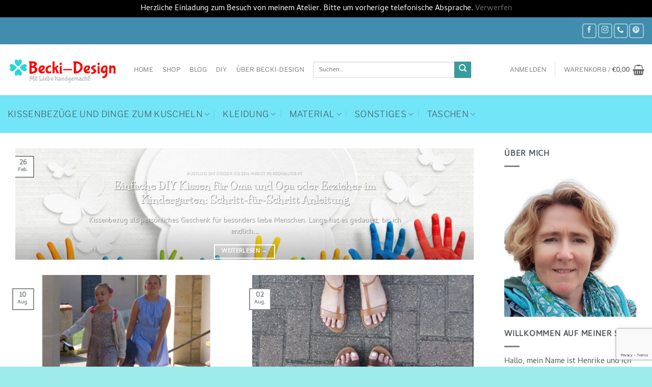

--- FILE ---
content_type: text/html; charset=UTF-8
request_url: https://becki-design.de/category/ottobre/
body_size: 36127
content:
<!DOCTYPE html>
<html lang="de" class="loading-site no-js bg-fill">
<head>
<meta charset="UTF-8" />
<link rel="profile" href="http://gmpg.org/xfn/11" />
<link rel="pingback" href="https://becki-design.de/xmlrpc.php" />
<script>document.documentElement.className = document.documentElement.className + ' yes-js js_active js'</script>
<script>(function(html){html.className = html.className.replace(/\bno-js\b/,'js')})(document.documentElement);</script>
<title>Ottobre &#8211; Becki-Design</title>
<meta name='robots' content='max-image-preview:large' />
<style>img:is([sizes="auto" i], [sizes^="auto," i]) { contain-intrinsic-size: 3000px 1500px }</style>
<meta name="viewport" content="width=device-width, initial-scale=1" /><script>window._wca = window._wca || [];</script>
<link rel='dns-prefetch' href='//stats.wp.com' />
<link rel='dns-prefetch' href='//v0.wordpress.com' />
<link rel='preconnect' href='//c0.wp.com' />
<link rel='prefetch' href='https://becki-design.de/wp-content/themes/flatsome/assets/js/flatsome.js?ver=e2eddd6c228105dac048' />
<link rel='prefetch' href='https://becki-design.de/wp-content/themes/flatsome/assets/js/chunk.slider.js?ver=3.20.4' />
<link rel='prefetch' href='https://becki-design.de/wp-content/themes/flatsome/assets/js/chunk.popups.js?ver=3.20.4' />
<link rel='prefetch' href='https://becki-design.de/wp-content/themes/flatsome/assets/js/chunk.tooltips.js?ver=3.20.4' />
<link rel='prefetch' href='https://becki-design.de/wp-content/themes/flatsome/assets/js/woocommerce.js?ver=1c9be63d628ff7c3ff4c' />
<link rel="alternate" type="application/rss+xml" title="Becki-Design &raquo; Feed" href="https://becki-design.de/feed/" />
<link rel="alternate" type="application/rss+xml" title="Becki-Design &raquo; Kommentar-Feed" href="https://becki-design.de/comments/feed/" />
<script type="text/javascript" id="wpp-js" src="https://becki-design.de/wp-content/plugins/wordpress-popular-posts/assets/js/wpp.min.js?ver=7.3.6" data-sampling="0" data-sampling-rate="100" data-api-url="https://becki-design.de/wp-json/wordpress-popular-posts" data-post-id="0" data-token="ae4948b799" data-lang="0" data-debug="0"></script>
<link rel="alternate" type="application/rss+xml" title="Becki-Design &raquo; Ottobre Kategorie-Feed" href="https://becki-design.de/category/ottobre/feed/" />
<script type="text/javascript">
/* <![CDATA[ */
window._wpemojiSettings = {"baseUrl":"https:\/\/s.w.org\/images\/core\/emoji\/16.0.1\/72x72\/","ext":".png","svgUrl":"https:\/\/s.w.org\/images\/core\/emoji\/16.0.1\/svg\/","svgExt":".svg","source":{"concatemoji":"https:\/\/becki-design.de\/wp-includes\/js\/wp-emoji-release.min.js?ver=6.8.3"}};
/*! This file is auto-generated */
!function(s,n){var o,i,e;function c(e){try{var t={supportTests:e,timestamp:(new Date).valueOf()};sessionStorage.setItem(o,JSON.stringify(t))}catch(e){}}function p(e,t,n){e.clearRect(0,0,e.canvas.width,e.canvas.height),e.fillText(t,0,0);var t=new Uint32Array(e.getImageData(0,0,e.canvas.width,e.canvas.height).data),a=(e.clearRect(0,0,e.canvas.width,e.canvas.height),e.fillText(n,0,0),new Uint32Array(e.getImageData(0,0,e.canvas.width,e.canvas.height).data));return t.every(function(e,t){return e===a[t]})}function u(e,t){e.clearRect(0,0,e.canvas.width,e.canvas.height),e.fillText(t,0,0);for(var n=e.getImageData(16,16,1,1),a=0;a<n.data.length;a++)if(0!==n.data[a])return!1;return!0}function f(e,t,n,a){switch(t){case"flag":return n(e,"\ud83c\udff3\ufe0f\u200d\u26a7\ufe0f","\ud83c\udff3\ufe0f\u200b\u26a7\ufe0f")?!1:!n(e,"\ud83c\udde8\ud83c\uddf6","\ud83c\udde8\u200b\ud83c\uddf6")&&!n(e,"\ud83c\udff4\udb40\udc67\udb40\udc62\udb40\udc65\udb40\udc6e\udb40\udc67\udb40\udc7f","\ud83c\udff4\u200b\udb40\udc67\u200b\udb40\udc62\u200b\udb40\udc65\u200b\udb40\udc6e\u200b\udb40\udc67\u200b\udb40\udc7f");case"emoji":return!a(e,"\ud83e\udedf")}return!1}function g(e,t,n,a){var r="undefined"!=typeof WorkerGlobalScope&&self instanceof WorkerGlobalScope?new OffscreenCanvas(300,150):s.createElement("canvas"),o=r.getContext("2d",{willReadFrequently:!0}),i=(o.textBaseline="top",o.font="600 32px Arial",{});return e.forEach(function(e){i[e]=t(o,e,n,a)}),i}function t(e){var t=s.createElement("script");t.src=e,t.defer=!0,s.head.appendChild(t)}"undefined"!=typeof Promise&&(o="wpEmojiSettingsSupports",i=["flag","emoji"],n.supports={everything:!0,everythingExceptFlag:!0},e=new Promise(function(e){s.addEventListener("DOMContentLoaded",e,{once:!0})}),new Promise(function(t){var n=function(){try{var e=JSON.parse(sessionStorage.getItem(o));if("object"==typeof e&&"number"==typeof e.timestamp&&(new Date).valueOf()<e.timestamp+604800&&"object"==typeof e.supportTests)return e.supportTests}catch(e){}return null}();if(!n){if("undefined"!=typeof Worker&&"undefined"!=typeof OffscreenCanvas&&"undefined"!=typeof URL&&URL.createObjectURL&&"undefined"!=typeof Blob)try{var e="postMessage("+g.toString()+"("+[JSON.stringify(i),f.toString(),p.toString(),u.toString()].join(",")+"));",a=new Blob([e],{type:"text/javascript"}),r=new Worker(URL.createObjectURL(a),{name:"wpTestEmojiSupports"});return void(r.onmessage=function(e){c(n=e.data),r.terminate(),t(n)})}catch(e){}c(n=g(i,f,p,u))}t(n)}).then(function(e){for(var t in e)n.supports[t]=e[t],n.supports.everything=n.supports.everything&&n.supports[t],"flag"!==t&&(n.supports.everythingExceptFlag=n.supports.everythingExceptFlag&&n.supports[t]);n.supports.everythingExceptFlag=n.supports.everythingExceptFlag&&!n.supports.flag,n.DOMReady=!1,n.readyCallback=function(){n.DOMReady=!0}}).then(function(){return e}).then(function(){var e;n.supports.everything||(n.readyCallback(),(e=n.source||{}).concatemoji?t(e.concatemoji):e.wpemoji&&e.twemoji&&(t(e.twemoji),t(e.wpemoji)))}))}((window,document),window._wpemojiSettings);
/* ]]> */
</script>
<style id='wp-emoji-styles-inline-css' type='text/css'>
img.wp-smiley, img.emoji {
display: inline !important;
border: none !important;
box-shadow: none !important;
height: 1em !important;
width: 1em !important;
margin: 0 0.07em !important;
vertical-align: -0.1em !important;
background: none !important;
padding: 0 !important;
}
</style>
<style id='wp-block-library-inline-css' type='text/css'>
:root{--wp-admin-theme-color:#007cba;--wp-admin-theme-color--rgb:0,124,186;--wp-admin-theme-color-darker-10:#006ba1;--wp-admin-theme-color-darker-10--rgb:0,107,161;--wp-admin-theme-color-darker-20:#005a87;--wp-admin-theme-color-darker-20--rgb:0,90,135;--wp-admin-border-width-focus:2px;--wp-block-synced-color:#7a00df;--wp-block-synced-color--rgb:122,0,223;--wp-bound-block-color:var(--wp-block-synced-color)}@media (min-resolution:192dpi){:root{--wp-admin-border-width-focus:1.5px}}.wp-element-button{cursor:pointer}:root{--wp--preset--font-size--normal:16px;--wp--preset--font-size--huge:42px}:root .has-very-light-gray-background-color{background-color:#eee}:root .has-very-dark-gray-background-color{background-color:#313131}:root .has-very-light-gray-color{color:#eee}:root .has-very-dark-gray-color{color:#313131}:root .has-vivid-green-cyan-to-vivid-cyan-blue-gradient-background{background:linear-gradient(135deg,#00d084,#0693e3)}:root .has-purple-crush-gradient-background{background:linear-gradient(135deg,#34e2e4,#4721fb 50%,#ab1dfe)}:root .has-hazy-dawn-gradient-background{background:linear-gradient(135deg,#faaca8,#dad0ec)}:root .has-subdued-olive-gradient-background{background:linear-gradient(135deg,#fafae1,#67a671)}:root .has-atomic-cream-gradient-background{background:linear-gradient(135deg,#fdd79a,#004a59)}:root .has-nightshade-gradient-background{background:linear-gradient(135deg,#330968,#31cdcf)}:root .has-midnight-gradient-background{background:linear-gradient(135deg,#020381,#2874fc)}.has-regular-font-size{font-size:1em}.has-larger-font-size{font-size:2.625em}.has-normal-font-size{font-size:var(--wp--preset--font-size--normal)}.has-huge-font-size{font-size:var(--wp--preset--font-size--huge)}.has-text-align-center{text-align:center}.has-text-align-left{text-align:left}.has-text-align-right{text-align:right}#end-resizable-editor-section{display:none}.aligncenter{clear:both}.items-justified-left{justify-content:flex-start}.items-justified-center{justify-content:center}.items-justified-right{justify-content:flex-end}.items-justified-space-between{justify-content:space-between}.screen-reader-text{border:0;clip-path:inset(50%);height:1px;margin:-1px;overflow:hidden;padding:0;position:absolute;width:1px;word-wrap:normal!important}.screen-reader-text:focus{background-color:#ddd;clip-path:none;color:#444;display:block;font-size:1em;height:auto;left:5px;line-height:normal;padding:15px 23px 14px;text-decoration:none;top:5px;width:auto;z-index:100000}html :where(.has-border-color){border-style:solid}html :where([style*=border-top-color]){border-top-style:solid}html :where([style*=border-right-color]){border-right-style:solid}html :where([style*=border-bottom-color]){border-bottom-style:solid}html :where([style*=border-left-color]){border-left-style:solid}html :where([style*=border-width]){border-style:solid}html :where([style*=border-top-width]){border-top-style:solid}html :where([style*=border-right-width]){border-right-style:solid}html :where([style*=border-bottom-width]){border-bottom-style:solid}html :where([style*=border-left-width]){border-left-style:solid}html :where(img[class*=wp-image-]){height:auto;max-width:100%}:where(figure){margin:0 0 1em}html :where(.is-position-sticky){--wp-admin--admin-bar--position-offset:var(--wp-admin--admin-bar--height,0px)}@media screen and (max-width:600px){html :where(.is-position-sticky){--wp-admin--admin-bar--position-offset:0px}}
</style>
<!-- <link rel='stylesheet' id='contact-form-7-css' href='https://becki-design.de/wp-content/plugins/contact-form-7/includes/css/styles.css?ver=6.1.4' type='text/css' media='all' /> -->
<link rel="stylesheet" type="text/css" href="//becki-design.de/wp-content/cache/wpfc-minified/6xbzpgkc/9jgv2.css" media="all"/>
<style id='woocommerce-inline-inline-css' type='text/css'>
.woocommerce form .form-row .required { visibility: visible; }
</style>
<!-- <link rel='stylesheet' id='paypalplus-woocommerce-front-css' href='https://becki-design.de/wp-content/plugins/woo-paypalplus/public/css/front.min.css?ver=1591741078' type='text/css' media='screen' /> -->
<link rel="stylesheet" type="text/css" href="//becki-design.de/wp-content/cache/wpfc-minified/kxup988w/9jgv2.css" media="screen"/>
<!-- <link rel='stylesheet' id='wordpress-popular-posts-css-css' href='https://becki-design.de/wp-content/plugins/wordpress-popular-posts/assets/css/wpp.css?ver=7.3.6' type='text/css' media='all' /> -->
<!-- <link rel='stylesheet' id='flatsome-woocommerce-wishlist-css' href='https://becki-design.de/wp-content/themes/flatsome/inc/integrations/wc-yith-wishlist/wishlist.css?ver=3.20.4' type='text/css' media='all' /> -->
<!-- <link rel='stylesheet' id='azc-tc-css' href='https://becki-design.de/wp-content/plugins/azurecurve-tag-cloud/style.css?ver=1.0.0' type='text/css' media='all' /> -->
<!-- <link rel='stylesheet' id='jquery-lazyloadxt-spinner-css-css' href='//becki-design.de/wp-content/plugins/a3-lazy-load/assets/css/jquery.lazyloadxt.spinner.css?ver=6.8.3' type='text/css' media='all' /> -->
<!-- <link rel='stylesheet' id='flatsome-main-css' href='https://becki-design.de/wp-content/themes/flatsome/assets/css/flatsome.css?ver=3.20.4' type='text/css' media='all' /> -->
<link rel="stylesheet" type="text/css" href="//becki-design.de/wp-content/cache/wpfc-minified/e5tw2vvn/9jgv2.css" media="all"/>
<style id='flatsome-main-inline-css' type='text/css'>
@font-face {
font-family: "fl-icons";
font-display: block;
src: url(https://becki-design.de/wp-content/themes/flatsome/assets/css/icons/fl-icons.eot?v=3.20.4);
src:
url(https://becki-design.de/wp-content/themes/flatsome/assets/css/icons/fl-icons.eot#iefix?v=3.20.4) format("embedded-opentype"),
url(https://becki-design.de/wp-content/themes/flatsome/assets/css/icons/fl-icons.woff2?v=3.20.4) format("woff2"),
url(https://becki-design.de/wp-content/themes/flatsome/assets/css/icons/fl-icons.ttf?v=3.20.4) format("truetype"),
url(https://becki-design.de/wp-content/themes/flatsome/assets/css/icons/fl-icons.woff?v=3.20.4) format("woff"),
url(https://becki-design.de/wp-content/themes/flatsome/assets/css/icons/fl-icons.svg?v=3.20.4#fl-icons) format("svg");
}
</style>
<!-- <link rel='stylesheet' id='flatsome-shop-css' href='https://becki-design.de/wp-content/themes/flatsome/assets/css/flatsome-shop.css?ver=3.20.4' type='text/css' media='all' /> -->
<!-- <link rel='stylesheet' id='flatsome-style-css' href='https://becki-design.de/wp-content/themes/flatsome/style.css?ver=3.20.4' type='text/css' media='all' /> -->
<!-- <link rel='stylesheet' id='wpgdprc-front-css-css' href='https://becki-design.de/wp-content/plugins/wp-gdpr-compliance/Assets/css/front.css?ver=1706535216' type='text/css' media='all' /> -->
<link rel="stylesheet" type="text/css" href="//becki-design.de/wp-content/cache/wpfc-minified/ff8rthmd/9jgv2.css" media="all"/>
<style id='wpgdprc-front-css-inline-css' type='text/css'>
:root{--wp-gdpr--bar--background-color: #000000;--wp-gdpr--bar--color: #ffffff;--wp-gdpr--button--background-color: #000000;--wp-gdpr--button--background-color--darken: #000000;--wp-gdpr--button--color: #ffffff;}
</style>
<script type="text/javascript" src="https://c0.wp.com/c/6.8.3/wp-includes/js/jquery/jquery.min.js" id="jquery-core-js"></script>
<script type="text/javascript" src="https://c0.wp.com/c/6.8.3/wp-includes/js/jquery/jquery-migrate.min.js" id="jquery-migrate-js"></script>
<script type="text/javascript" src="https://c0.wp.com/p/woocommerce/10.4.3/assets/js/jquery-blockui/jquery.blockUI.min.js" id="wc-jquery-blockui-js" data-wp-strategy="defer"></script>
<script type="text/javascript" id="wc-add-to-cart-js-extra">
/* <![CDATA[ */
var wc_add_to_cart_params = {"ajax_url":"\/wp-admin\/admin-ajax.php","wc_ajax_url":"\/?wc-ajax=%%endpoint%%","i18n_view_cart":"Warenkorb anzeigen","cart_url":"https:\/\/becki-design.de\/warenkorb\/","is_cart":"","cart_redirect_after_add":"no"};
/* ]]> */
</script>
<script type="text/javascript" src="https://c0.wp.com/p/woocommerce/10.4.3/assets/js/frontend/add-to-cart.min.js" id="wc-add-to-cart-js" defer="defer" data-wp-strategy="defer"></script>
<script type="text/javascript" src="https://c0.wp.com/p/woocommerce/10.4.3/assets/js/js-cookie/js.cookie.min.js" id="wc-js-cookie-js" data-wp-strategy="defer"></script>
<script type="text/javascript" id="WCPAY_ASSETS-js-extra">
/* <![CDATA[ */
var wcpayAssets = {"url":"https:\/\/becki-design.de\/wp-content\/plugins\/woocommerce-payments\/dist\/"};
/* ]]> */
</script>
<script type="text/javascript" src="https://stats.wp.com/s-202601.js" id="woocommerce-analytics-js" defer="defer" data-wp-strategy="defer"></script>
<script type="text/javascript" id="wpgdprc-front-js-js-extra">
/* <![CDATA[ */
var wpgdprcFront = {"ajaxUrl":"https:\/\/becki-design.de\/wp-admin\/admin-ajax.php","ajaxNonce":"8d12d29442","ajaxArg":"security","pluginPrefix":"wpgdprc","blogId":"1","isMultiSite":"","locale":"de_DE","showSignUpModal":"","showFormModal":"","cookieName":"wpgdprc-consent","consentVersion":"","path":"\/","prefix":"wpgdprc"};
/* ]]> */
</script>
<script src='//becki-design.de/wp-content/cache/wpfc-minified/zednwvz/9jgv2.js' type="text/javascript"></script>
<!-- <script type="text/javascript" src="https://becki-design.de/wp-content/plugins/wp-gdpr-compliance/Assets/js/front.min.js?ver=1706535216" id="wpgdprc-front-js-js"></script> -->
<link rel="https://api.w.org/" href="https://becki-design.de/wp-json/" /><link rel="alternate" title="JSON" type="application/json" href="https://becki-design.de/wp-json/wp/v2/categories/118" /><link rel="EditURI" type="application/rsd+xml" title="RSD" href="https://becki-design.de/xmlrpc.php?rsd" />
<meta name="generator" content="WordPress 6.8.3" />
<meta name="generator" content="WooCommerce 10.4.3" />
<style type="text/css">
.feedzy-rss-link-icon:after {
content: url("https://becki-design.de/wp-content/plugins/feedzy-rss-feeds/img/external-link.png");
margin-left: 3px;
}
</style>
<!-- <script type="text/javascript" async defer data-pin-color=""  data-pin-hover="true"
src="https://becki-design.de/wp-content/plugins/pinterest-pin-it-button-on-image-hover-and-post/js/pinit.js"></script> -->
<style>img#wpstats{display:none}</style>
<style id="wpp-loading-animation-styles">@-webkit-keyframes bgslide{from{background-position-x:0}to{background-position-x:-200%}}@keyframes bgslide{from{background-position-x:0}to{background-position-x:-200%}}.wpp-widget-block-placeholder,.wpp-shortcode-placeholder{margin:0 auto;width:60px;height:3px;background:#dd3737;background:linear-gradient(90deg,#dd3737 0%,#571313 10%,#dd3737 100%);background-size:200% auto;border-radius:3px;-webkit-animation:bgslide 1s infinite linear;animation:bgslide 1s infinite linear}</style>
<noscript><style>.woocommerce-product-gallery{ opacity: 1 !important; }</style></noscript>
<!-- Jetpack Open Graph Tags -->
<meta property="og:type" content="website" />
<meta property="og:title" content="Ottobre &#8211; Becki-Design" />
<meta property="og:url" content="https://becki-design.de/category/ottobre/" />
<meta property="og:site_name" content="Becki-Design" />
<meta property="og:image" content="https://becki-design.de/wp-content/uploads/2017/01/cropped-favicon.png" />
<meta property="og:image:width" content="512" />
<meta property="og:image:height" content="512" />
<meta property="og:image:alt" content="" />
<meta property="og:locale" content="de_DE" />
<!-- End Jetpack Open Graph Tags -->
<link rel="icon" href="https://becki-design.de/wp-content/uploads/2017/01/cropped-favicon-100x100.png" sizes="32x32" />
<link rel="icon" href="https://becki-design.de/wp-content/uploads/2017/01/cropped-favicon-280x280.png" sizes="192x192" />
<link rel="apple-touch-icon" href="https://becki-design.de/wp-content/uploads/2017/01/cropped-favicon-280x280.png" />
<meta name="msapplication-TileImage" content="https://becki-design.de/wp-content/uploads/2017/01/cropped-favicon-280x280.png" />
<style id="custom-css" type="text/css">:root {--primary-color: #888f8f;--fs-color-primary: #888f8f;--fs-color-secondary: #399c9c;--fs-color-success: #69dd99;--fs-color-alert: #dd3333;--fs-color-base: #4f575d;--fs-experimental-link-color: #6a7075;--fs-experimental-link-color-hover: #399c9c;}.tooltipster-base {--tooltip-color: #fff;--tooltip-bg-color: #000;}.off-canvas-right .mfp-content, .off-canvas-left .mfp-content {--drawer-width: 300px;}.off-canvas .mfp-content.off-canvas-cart {--drawer-width: 360px;}html{background-image: url('https://becki-design.de/wp-content/uploads/Hintergrund-blau-2023-11.jpg');}html{background-color:#9debeb!important;}.container-width, .full-width .ubermenu-nav, .container, .row{max-width: 1370px}.row.row-collapse{max-width: 1340px}.row.row-small{max-width: 1362.5px}.row.row-large{max-width: 1400px}.flatsome-cookies {background-color: #8bbebf}.header-main{height: 100px}#logo img{max-height: 100px}#logo{width:218px;}#logo img{padding:1px 0;}.header-bottom{min-height: 57px}.header-top{min-height: 53px}.transparent .header-main{height: 30px}.transparent #logo img{max-height: 30px}.has-transparent + .page-title:first-of-type,.has-transparent + #main > .page-title,.has-transparent + #main > div > .page-title,.has-transparent + #main .page-header-wrapper:first-of-type .page-title{padding-top: 110px;}.header.show-on-scroll,.stuck .header-main{height:77px!important}.stuck #logo img{max-height: 77px!important}.search-form{ width: 42%;}.header-bg-color {background-color: rgba(255,255,255,0.9)}.header-bottom {background-color: rgba(0,208,244,0.55)}.header-main .nav > li > a{line-height: 16px }.stuck .header-main .nav > li > a{line-height: 24px }.header-bottom-nav > li > a{line-height: 54px }@media (max-width: 549px) {.header-main{height: 70px}#logo img{max-height: 70px}}.nav-dropdown-has-arrow.nav-dropdown-has-border li.has-dropdown:before{border-bottom-color: rgba(0,108,155,0.99);}.nav .nav-dropdown{border-color: rgba(0,108,155,0.99) }.nav-dropdown{border-radius:3px}.nav-dropdown{font-size:93%}.nav-dropdown-has-arrow li.has-dropdown:after{border-bottom-color: #ffffff;}.nav .nav-dropdown{background-color: #ffffff}.header-top{background-color:rgba(21,115,155,0.81)!important;}h1,h2,h3,h4,h5,h6,.heading-font{color: #4f575d;}body{font-size: 97%;}@media screen and (max-width: 549px){body{font-size: 104%;}}body{font-family: Cambay, sans-serif;}body {font-weight: 400;font-style: normal;}.nav > li > a {font-family: "Libre Franklin", sans-serif;}.mobile-sidebar-levels-2 .nav > li > ul > li > a {font-family: "Libre Franklin", sans-serif;}.nav > li > a,.mobile-sidebar-levels-2 .nav > li > ul > li > a {font-weight: 300;font-style: normal;}h1,h2,h3,h4,h5,h6,.heading-font, .off-canvas-center .nav-sidebar.nav-vertical > li > a{font-family: "Life Savers", sans-serif;}h1,h2,h3,h4,h5,h6,.heading-font,.banner h1,.banner h2 {font-weight: 700;font-style: normal;}.alt-font{font-family: Dangrek, sans-serif;}.alt-font {font-weight: 400!important;font-style: normal!important;}.widget:where(:not(.widget_shopping_cart)) a{color: #399c9c;}.widget:where(:not(.widget_shopping_cart)) a:hover{color: ;}.widget .tagcloud a:hover{border-color: ; background-color: ;}.is-divider{background-color: #828282;}.shop-page-title.featured-title .title-overlay{background-color: rgba(29,137,173,0.62);}.has-equal-box-heights .box-image {padding-top: 100%;}.badge-inner.on-sale{background-color: #32d6dc}.badge-inner.new-bubble{background-color: #da9494}.shop-page-title.featured-title .title-bg{background-image: url(https://becki-design.de/wp-content/uploads/Hintergrund-blau-2023-11.jpg);}@media screen and (min-width: 550px){.products .box-vertical .box-image{min-width: 800px!important;width: 800px!important;}}.footer-2{background-color: #6e98bf}.absolute-footer, html{background-color: rgba(33,209,203,0.5)}.header-vertical-menu__opener{height: 32px}.header-vertical-menu__opener {width: 280px}.nav-vertical-fly-out > li + li {border-top-width: 1px; border-top-style: solid;}/* Custom CSS */.entry-header { display: none;}.label-new.menu-item > a:after{content:"Neu";}.label-hot.menu-item > a:after{content:"Hot";}.label-sale.menu-item > a:after{content:"Aktion";}.label-popular.menu-item > a:after{content:"Beliebt";}</style><style id="kirki-inline-styles">/* latin-ext */
@font-face {
font-family: 'Life Savers';
font-style: normal;
font-weight: 700;
font-display: swap;
src: url(https://becki-design.de/wp-content/fonts/life-savers/ZXu_e1UftKKabUQMgxAal8HXOR5amcb4pA.woff2) format('woff2');
unicode-range: U+0100-02BA, U+02BD-02C5, U+02C7-02CC, U+02CE-02D7, U+02DD-02FF, U+0304, U+0308, U+0329, U+1D00-1DBF, U+1E00-1E9F, U+1EF2-1EFF, U+2020, U+20A0-20AB, U+20AD-20C0, U+2113, U+2C60-2C7F, U+A720-A7FF;
}
/* latin */
@font-face {
font-family: 'Life Savers';
font-style: normal;
font-weight: 700;
font-display: swap;
src: url(https://becki-design.de/wp-content/fonts/life-savers/ZXu_e1UftKKabUQMgxAal8HXOR5UmcY.woff2) format('woff2');
unicode-range: U+0000-00FF, U+0131, U+0152-0153, U+02BB-02BC, U+02C6, U+02DA, U+02DC, U+0304, U+0308, U+0329, U+2000-206F, U+20AC, U+2122, U+2191, U+2193, U+2212, U+2215, U+FEFF, U+FFFD;
}/* devanagari */
@font-face {
font-family: 'Cambay';
font-style: normal;
font-weight: 400;
font-display: swap;
src: url(https://becki-design.de/wp-content/fonts/cambay/SLXJc1rY6H0_ZDs2aL6J_9I.woff2) format('woff2');
unicode-range: U+0900-097F, U+1CD0-1CF9, U+200C-200D, U+20A8, U+20B9, U+20F0, U+25CC, U+A830-A839, U+A8E0-A8FF, U+11B00-11B09;
}
/* latin-ext */
@font-face {
font-family: 'Cambay';
font-style: normal;
font-weight: 400;
font-display: swap;
src: url(https://becki-design.de/wp-content/fonts/cambay/SLXJc1rY6H0_ZDs2Z76J_9I.woff2) format('woff2');
unicode-range: U+0100-02BA, U+02BD-02C5, U+02C7-02CC, U+02CE-02D7, U+02DD-02FF, U+0304, U+0308, U+0329, U+1D00-1DBF, U+1E00-1E9F, U+1EF2-1EFF, U+2020, U+20A0-20AB, U+20AD-20C0, U+2113, U+2C60-2C7F, U+A720-A7FF;
}
/* latin */
@font-face {
font-family: 'Cambay';
font-style: normal;
font-weight: 400;
font-display: swap;
src: url(https://becki-design.de/wp-content/fonts/cambay/SLXJc1rY6H0_ZDs2ab6J.woff2) format('woff2');
unicode-range: U+0000-00FF, U+0131, U+0152-0153, U+02BB-02BC, U+02C6, U+02DA, U+02DC, U+0304, U+0308, U+0329, U+2000-206F, U+20AC, U+2122, U+2191, U+2193, U+2212, U+2215, U+FEFF, U+FFFD;
}/* cyrillic-ext */
@font-face {
font-family: 'Libre Franklin';
font-style: normal;
font-weight: 300;
font-display: swap;
src: url(https://becki-design.de/wp-content/fonts/libre-franklin/jizOREVItHgc8qDIbSTKq4XkRg8T88bjFuXOnduhcMWkDdDJX-I.woff2) format('woff2');
unicode-range: U+0460-052F, U+1C80-1C8A, U+20B4, U+2DE0-2DFF, U+A640-A69F, U+FE2E-FE2F;
}
/* cyrillic */
@font-face {
font-family: 'Libre Franklin';
font-style: normal;
font-weight: 300;
font-display: swap;
src: url(https://becki-design.de/wp-content/fonts/libre-franklin/jizOREVItHgc8qDIbSTKq4XkRg8T88bjFuXOnduhcMWkBNDJX-I.woff2) format('woff2');
unicode-range: U+0301, U+0400-045F, U+0490-0491, U+04B0-04B1, U+2116;
}
/* vietnamese */
@font-face {
font-family: 'Libre Franklin';
font-style: normal;
font-weight: 300;
font-display: swap;
src: url(https://becki-design.de/wp-content/fonts/libre-franklin/jizOREVItHgc8qDIbSTKq4XkRg8T88bjFuXOnduhcMWkD9DJX-I.woff2) format('woff2');
unicode-range: U+0102-0103, U+0110-0111, U+0128-0129, U+0168-0169, U+01A0-01A1, U+01AF-01B0, U+0300-0301, U+0303-0304, U+0308-0309, U+0323, U+0329, U+1EA0-1EF9, U+20AB;
}
/* latin-ext */
@font-face {
font-family: 'Libre Franklin';
font-style: normal;
font-weight: 300;
font-display: swap;
src: url(https://becki-design.de/wp-content/fonts/libre-franklin/jizOREVItHgc8qDIbSTKq4XkRg8T88bjFuXOnduhcMWkDtDJX-I.woff2) format('woff2');
unicode-range: U+0100-02BA, U+02BD-02C5, U+02C7-02CC, U+02CE-02D7, U+02DD-02FF, U+0304, U+0308, U+0329, U+1D00-1DBF, U+1E00-1E9F, U+1EF2-1EFF, U+2020, U+20A0-20AB, U+20AD-20C0, U+2113, U+2C60-2C7F, U+A720-A7FF;
}
/* latin */
@font-face {
font-family: 'Libre Franklin';
font-style: normal;
font-weight: 300;
font-display: swap;
src: url(https://becki-design.de/wp-content/fonts/libre-franklin/jizOREVItHgc8qDIbSTKq4XkRg8T88bjFuXOnduhcMWkANDJ.woff2) format('woff2');
unicode-range: U+0000-00FF, U+0131, U+0152-0153, U+02BB-02BC, U+02C6, U+02DA, U+02DC, U+0304, U+0308, U+0329, U+2000-206F, U+20AC, U+2122, U+2191, U+2193, U+2212, U+2215, U+FEFF, U+FFFD;
}/* khmer */
@font-face {
font-family: 'Dangrek';
font-style: normal;
font-weight: 400;
font-display: swap;
src: url(https://becki-design.de/wp-content/fonts/dangrek/LYjCdG30nEgoH8E2sC9gqGIu.woff2) format('woff2');
unicode-range: U+1780-17FF, U+19E0-19FF, U+200C-200D, U+25CC;
}
/* latin */
@font-face {
font-family: 'Dangrek';
font-style: normal;
font-weight: 400;
font-display: swap;
src: url(https://becki-design.de/wp-content/fonts/dangrek/LYjCdG30nEgoH8E2sCRgqA.woff2) format('woff2');
unicode-range: U+0000-00FF, U+0131, U+0152-0153, U+02BB-02BC, U+02C6, U+02DA, U+02DC, U+0304, U+0308, U+0329, U+2000-206F, U+20AC, U+2122, U+2191, U+2193, U+2212, U+2215, U+FEFF, U+FFFD;
}</style></head>
<body class="archive category category-ottobre category-118 wp-theme-flatsome theme-flatsome woocommerce-demo-store woocommerce-no-js full-width bg-fill box-shadow lightbox nav-dropdown-has-arrow nav-dropdown-has-border mobile-submenu-slide mobile-submenu-slide-levels-1 mobile-submenu-toggle">
<p role="complementary" aria-label="Shop-Mitteilung" class="woocommerce-store-notice demo_store" data-notice-id="ef87e182d844150e14522b85aaae6b5f" style="display:none;">Herzliche Einladung zum Besuch von meinem Atelier. Bitte um vorherige telefonische Absprache.
<a role="button" href="#" class="woocommerce-store-notice__dismiss-link">Verwerfen</a></p>
<a class="skip-link screen-reader-text" href="#main">Zum Inhalt springen</a>
<div id="wrapper">
<header id="header" class="header has-sticky sticky-fade">
<div class="header-wrapper">
<div id="top-bar" class="header-top hide-for-sticky nav-dark">
<div class="flex-row container">
<div class="flex-col hide-for-medium flex-left">
<ul class="nav nav-left medium-nav-center nav-small  nav-outline">
</ul>
</div>
<div class="flex-col hide-for-medium flex-center">
<ul class="nav nav-center nav-small  nav-outline">
</ul>
</div>
<div class="flex-col hide-for-medium flex-right">
<ul class="nav top-bar-nav nav-right nav-small  nav-outline">
<li class="html header-social-icons ml-0">
<div class="social-icons follow-icons" ><a href="https://www.facebook.com/henrike.becki/" target="_blank" data-label="Facebook" class="icon button round is-outline tooltip facebook" title="Auf Facebook folgen" aria-label="Auf Facebook folgen" rel="noopener nofollow"><i class="icon-facebook" aria-hidden="true"></i></a><a href="https://www.instagram.com/henrikebecki/" target="_blank" data-label="Instagram" class="icon button round is-outline tooltip instagram" title="Auf Instagram folgen" aria-label="Auf Instagram folgen" rel="noopener nofollow"><i class="icon-instagram" aria-hidden="true"></i></a><a href="tel:08104 887663" data-label="Phone" target="_blank" class="icon button round is-outline tooltip phone" title="Rufe uns an" aria-label="Rufe uns an" rel="nofollow noopener"><i class="icon-phone" aria-hidden="true"></i></a><a href="https://www.pinterest.de/beckidesign/" data-label="Pinterest" target="_blank" class="icon button round is-outline tooltip pinterest" title="Auf Pinterest folgen" aria-label="Auf Pinterest folgen" rel="noopener nofollow"><i class="icon-pinterest" aria-hidden="true"></i></a></div></li>
</ul>
</div>
<div class="flex-col show-for-medium flex-grow">
<ul class="nav nav-center nav-small mobile-nav  nav-outline">
<li class="html header-social-icons ml-0">
<div class="social-icons follow-icons" ><a href="https://www.facebook.com/henrike.becki/" target="_blank" data-label="Facebook" class="icon button round is-outline tooltip facebook" title="Auf Facebook folgen" aria-label="Auf Facebook folgen" rel="noopener nofollow"><i class="icon-facebook" aria-hidden="true"></i></a><a href="https://www.instagram.com/henrikebecki/" target="_blank" data-label="Instagram" class="icon button round is-outline tooltip instagram" title="Auf Instagram folgen" aria-label="Auf Instagram folgen" rel="noopener nofollow"><i class="icon-instagram" aria-hidden="true"></i></a><a href="tel:08104 887663" data-label="Phone" target="_blank" class="icon button round is-outline tooltip phone" title="Rufe uns an" aria-label="Rufe uns an" rel="nofollow noopener"><i class="icon-phone" aria-hidden="true"></i></a><a href="https://www.pinterest.de/beckidesign/" data-label="Pinterest" target="_blank" class="icon button round is-outline tooltip pinterest" title="Auf Pinterest folgen" aria-label="Auf Pinterest folgen" rel="noopener nofollow"><i class="icon-pinterest" aria-hidden="true"></i></a></div></li>
</ul>
</div>
</div>
</div>
<div id="masthead" class="header-main ">
<div class="header-inner flex-row container logo-left medium-logo-center" role="navigation">
<!-- Logo -->
<div id="logo" class="flex-col logo">
<!-- Header logo -->
<a href="https://becki-design.de/" title="Becki-Design - Mit Liebe genäht!" rel="home">
<img width="660" height="164" src="https://becki-design.de/wp-content/uploads/2017/01/Logo.jpg" class="header_logo header-logo" alt="Becki-Design"/><img  width="660" height="164" src="https://becki-design.de/wp-content/uploads/2017/01/Logo.jpg" class="header-logo-dark" alt="Becki-Design"/></a>
</div>
<!-- Mobile Left Elements -->
<div class="flex-col show-for-medium flex-left">
<ul class="mobile-nav nav nav-left ">
<li class="nav-icon has-icon">
<a href="#" class="is-small" data-open="#main-menu" data-pos="left" data-bg="main-menu-overlay" role="button" aria-label="Menü" aria-controls="main-menu" aria-expanded="false" aria-haspopup="dialog" data-flatsome-role-button>
<i class="icon-menu" aria-hidden="true"></i>					</a>
</li>
</ul>
</div>
<!-- Left Elements -->
<div class="flex-col hide-for-medium flex-left
flex-grow">
<ul class="header-nav header-nav-main nav nav-left  nav-spacing-medium nav-uppercase" >
<li id="menu-item-13606" class="menu-item menu-item-type-post_type menu-item-object-page menu-item-home menu-item-13606 menu-item-design-default"><a href="https://becki-design.de/" class="nav-top-link">Home</a></li>
<li id="menu-item-16503" class="menu-item menu-item-type-post_type menu-item-object-page menu-item-16503 menu-item-design-default"><a href="https://becki-design.de/shop2/" class="nav-top-link">Shop</a></li>
<li id="menu-item-15019" class="menu-item menu-item-type-post_type menu-item-object-page current_page_parent menu-item-15019 menu-item-design-default"><a href="https://becki-design.de/blog/" class="nav-top-link">Blog</a></li>
<li id="menu-item-13967" class="menu-item menu-item-type-post_type menu-item-object-page menu-item-13967 menu-item-design-default"><a href="https://becki-design.de/ideen/" class="nav-top-link">DIY</a></li>
<li id="menu-item-14998" class="menu-item menu-item-type-post_type menu-item-object-page menu-item-14998 menu-item-design-default"><a href="https://becki-design.de/ueber-mich/" class="nav-top-link">Über Becki-Design</a></li>
<li class="header-search-form search-form html relative has-icon">
<div class="header-search-form-wrapper">
<div class="searchform-wrapper ux-search-box relative is-normal"><form role="search" method="get" class="searchform" action="https://becki-design.de/">
<div class="flex-row relative">
<div class="flex-col flex-grow">
<label class="screen-reader-text" for="woocommerce-product-search-field-0">Suche nach:</label>
<input type="search" id="woocommerce-product-search-field-0" class="search-field mb-0" placeholder="Suchen&hellip;" value="" name="s" />
<input type="hidden" name="post_type" value="product" />
</div>
<div class="flex-col">
<button type="submit" value="Suchen" class="ux-search-submit submit-button secondary button  icon mb-0" aria-label="Übermitteln">
<i class="icon-search" aria-hidden="true"></i>			</button>
</div>
</div>
<div class="live-search-results text-left z-top"></div>
</form>
</div>	</div>
</li>
</ul>
</div>
<!-- Right Elements -->
<div class="flex-col hide-for-medium flex-right">
<ul class="header-nav header-nav-main nav nav-right  nav-spacing-medium nav-uppercase">
<li class="account-item has-icon">
<a href="https://becki-design.de/mein-konto/" class="nav-top-link nav-top-not-logged-in is-small" title="Anmelden" role="button" data-open="#login-form-popup" aria-controls="login-form-popup" aria-expanded="false" aria-haspopup="dialog" data-flatsome-role-button>
<span>
Anmelden			</span>
</a>
</li>
<li class="header-divider"></li><li class="cart-item has-icon has-dropdown">
<a href="https://becki-design.de/warenkorb/" class="header-cart-link nav-top-link is-small" title="Warenkorb" aria-label="Warenkorb anzeigen" aria-expanded="false" aria-haspopup="true" role="button" data-flatsome-role-button>
<span class="header-cart-title">
Warenkorb   /      <span class="cart-price"><span class="woocommerce-Price-amount amount"><bdi><span class="woocommerce-Price-currencySymbol">&euro;</span>0,00</bdi></span></span>
</span>
<i class="icon-shopping-basket" aria-hidden="true" data-icon-label="0"></i>  </a>
<ul class="nav-dropdown nav-dropdown-simple dropdown-uppercase">
<li class="html widget_shopping_cart">
<div class="widget_shopping_cart_content">
<div class="ux-mini-cart-empty flex flex-row-col text-center pt pb">
<div class="ux-mini-cart-empty-icon">
<svg aria-hidden="true" xmlns="http://www.w3.org/2000/svg" viewBox="0 0 17 19" style="opacity:.1;height:80px;">
<path d="M8.5 0C6.7 0 5.3 1.2 5.3 2.7v2H2.1c-.3 0-.6.3-.7.7L0 18.2c0 .4.2.8.6.8h15.7c.4 0 .7-.3.7-.7v-.1L15.6 5.4c0-.3-.3-.6-.7-.6h-3.2v-2c0-1.6-1.4-2.8-3.2-2.8zM6.7 2.7c0-.8.8-1.4 1.8-1.4s1.8.6 1.8 1.4v2H6.7v-2zm7.5 3.4 1.3 11.5h-14L2.8 6.1h2.5v1.4c0 .4.3.7.7.7.4 0 .7-.3.7-.7V6.1h3.5v1.4c0 .4.3.7.7.7s.7-.3.7-.7V6.1h2.6z" fill-rule="evenodd" clip-rule="evenodd" fill="currentColor"></path>
</svg>
</div>
<p class="woocommerce-mini-cart__empty-message empty">Es befinden sich keine Produkte im Warenkorb.</p>
<p class="return-to-shop">
<a class="button primary wc-backward" href="https://becki-design.de/shop2/">
Zurück zum Shop				</a>
</p>
</div>
</div>
</li>
</ul>
</li>
</ul>
</div>
<!-- Mobile Right Elements -->
<div class="flex-col show-for-medium flex-right">
<ul class="mobile-nav nav nav-right ">
<li class="cart-item has-icon">
<a href="https://becki-design.de/warenkorb/" class="header-cart-link nav-top-link is-small off-canvas-toggle" title="Warenkorb" aria-label="Warenkorb anzeigen" aria-expanded="false" aria-haspopup="dialog" role="button" data-open="#cart-popup" data-class="off-canvas-cart" data-pos="right" aria-controls="cart-popup" data-flatsome-role-button>
<i class="icon-shopping-basket" aria-hidden="true" data-icon-label="0"></i>  </a>
<!-- Cart Sidebar Popup -->
<div id="cart-popup" class="mfp-hide">
<div class="cart-popup-inner inner-padding cart-popup-inner--sticky">
<div class="cart-popup-title text-center">
<span class="heading-font uppercase">Warenkorb</span>
<div class="is-divider"></div>
</div>
<div class="widget_shopping_cart">
<div class="widget_shopping_cart_content">
<div class="ux-mini-cart-empty flex flex-row-col text-center pt pb">
<div class="ux-mini-cart-empty-icon">
<svg aria-hidden="true" xmlns="http://www.w3.org/2000/svg" viewBox="0 0 17 19" style="opacity:.1;height:80px;">
<path d="M8.5 0C6.7 0 5.3 1.2 5.3 2.7v2H2.1c-.3 0-.6.3-.7.7L0 18.2c0 .4.2.8.6.8h15.7c.4 0 .7-.3.7-.7v-.1L15.6 5.4c0-.3-.3-.6-.7-.6h-3.2v-2c0-1.6-1.4-2.8-3.2-2.8zM6.7 2.7c0-.8.8-1.4 1.8-1.4s1.8.6 1.8 1.4v2H6.7v-2zm7.5 3.4 1.3 11.5h-14L2.8 6.1h2.5v1.4c0 .4.3.7.7.7.4 0 .7-.3.7-.7V6.1h3.5v1.4c0 .4.3.7.7.7s.7-.3.7-.7V6.1h2.6z" fill-rule="evenodd" clip-rule="evenodd" fill="currentColor"></path>
</svg>
</div>
<p class="woocommerce-mini-cart__empty-message empty">Es befinden sich keine Produkte im Warenkorb.</p>
<p class="return-to-shop">
<a class="button primary wc-backward" href="https://becki-design.de/shop2/">
Zurück zum Shop				</a>
</p>
</div>
</div>
</div>
</div>
</div>
</li>
</ul>
</div>
</div>
</div>
<div id="wide-nav" class="header-bottom wide-nav hide-for-medium">
<div class="flex-row container">
<div class="flex-col hide-for-medium flex-left">
<ul class="nav header-nav header-bottom-nav nav-left  nav-divided nav-size-xlarge nav-spacing-xlarge nav-uppercase nav-prompts-overlay">
<li id="menu-item-8295" class="menu-item menu-item-type-taxonomy menu-item-object-product_cat menu-item-has-children menu-item-8295 menu-item-design-default has-dropdown"><a href="https://becki-design.de/produkt-kategorie/kissenbezuege-und-decken/" class="nav-top-link" aria-expanded="false" aria-haspopup="menu">Kissenbezüge und Dinge zum Kuscheln<i class="icon-angle-down" aria-hidden="true"></i></a>
<ul class="sub-menu nav-dropdown nav-dropdown-simple dropdown-uppercase">
<li id="menu-item-12000" class="menu-item menu-item-type-taxonomy menu-item-object-product_cat menu-item-12000"><a href="https://becki-design.de/produkt-kategorie/kissenbezuege-und-decken/babydecken/">Babydecken</a></li>
<li id="menu-item-8297" class="menu-item menu-item-type-taxonomy menu-item-object-product_cat menu-item-8297"><a href="https://becki-design.de/produkt-kategorie/kissenbezuege-und-decken/midi/">Bunte Kissen</a></li>
<li id="menu-item-8296" class="menu-item menu-item-type-taxonomy menu-item-object-product_cat menu-item-8296"><a href="https://becki-design.de/produkt-kategorie/kissenbezuege-und-decken/namenskissen/">Namenskissen</a></li>
<li id="menu-item-19693" class="menu-item menu-item-type-taxonomy menu-item-object-product_cat menu-item-19693"><a href="https://becki-design.de/produkt-kategorie/kissenbezuege-und-decken/midi/wichtelkissen/">Wichtelkissen</a></li>
<li id="menu-item-19694" class="menu-item menu-item-type-taxonomy menu-item-object-product_cat menu-item-19694"><a href="https://becki-design.de/produkt-kategorie/kissenbezuege-und-decken/diy-kit-fuer-ein-erinnerungskissen/">DIY Kissen zum selber gestalten</a></li>
</ul>
</li>
<li id="menu-item-8299" class="menu-item menu-item-type-taxonomy menu-item-object-product_cat menu-item-has-children menu-item-8299 menu-item-design-default has-dropdown"><a href="https://becki-design.de/produkt-kategorie/kleidung/" class="nav-top-link" aria-expanded="false" aria-haspopup="menu">Kleidung<i class="icon-angle-down" aria-hidden="true"></i></a>
<ul class="sub-menu nav-dropdown nav-dropdown-simple dropdown-uppercase">
<li id="menu-item-19695" class="menu-item menu-item-type-taxonomy menu-item-object-product_cat menu-item-19695"><a href="https://becki-design.de/produkt-kategorie/kleidung/beanie-muetze/">Mützen und Tücher</a></li>
<li id="menu-item-10763" class="menu-item menu-item-type-taxonomy menu-item-object-product_cat menu-item-10763"><a href="https://becki-design.de/produkt-kategorie/kleidung/babykleidung/">Babykleidung</a></li>
<li id="menu-item-12102" class="menu-item menu-item-type-taxonomy menu-item-object-product_cat menu-item-12102"><a href="https://becki-design.de/produkt-kategorie/kleidung/kleider-und-tunikas/">Kleider/Tunika</a></li>
<li id="menu-item-12118" class="menu-item menu-item-type-taxonomy menu-item-object-product_cat menu-item-12118"><a href="https://becki-design.de/produkt-kategorie/kleidung/oberteile/">Kinderkleidung Oberteile</a></li>
</ul>
</li>
<li id="menu-item-8301" class="menu-item menu-item-type-taxonomy menu-item-object-product_cat menu-item-has-children menu-item-8301 menu-item-design-default has-dropdown"><a href="https://becki-design.de/produkt-kategorie/material/" class="nav-top-link" aria-expanded="false" aria-haspopup="menu">Material<i class="icon-angle-down" aria-hidden="true"></i></a>
<ul class="sub-menu nav-dropdown nav-dropdown-simple dropdown-uppercase">
<li id="menu-item-8302" class="menu-item menu-item-type-taxonomy menu-item-object-product_cat menu-item-8302"><a href="https://becki-design.de/produkt-kategorie/material/webbaender/">Webbänder</a></li>
<li id="menu-item-19696" class="menu-item menu-item-type-taxonomy menu-item-object-product_cat menu-item-19696"><a href="https://becki-design.de/produkt-kategorie/material/stoff/">Stoff</a></li>
</ul>
</li>
<li id="menu-item-8303" class="menu-item menu-item-type-taxonomy menu-item-object-product_cat menu-item-has-children menu-item-8303 menu-item-design-default has-dropdown"><a href="https://becki-design.de/produkt-kategorie/sonstiges/" class="nav-top-link" aria-expanded="false" aria-haspopup="menu">Sonstiges<i class="icon-angle-down" aria-hidden="true"></i></a>
<ul class="sub-menu nav-dropdown nav-dropdown-simple dropdown-uppercase">
<li id="menu-item-10852" class="menu-item menu-item-type-taxonomy menu-item-object-product_cat menu-item-10852"><a href="https://becki-design.de/produkt-kategorie/sonstiges/schluesselanhaenger/">Schlüsselanhänger</a></li>
<li id="menu-item-8304" class="menu-item menu-item-type-taxonomy menu-item-object-product_cat menu-item-8304"><a href="https://becki-design.de/produkt-kategorie/sonstiges/schnuffeltuecher/">Schnuffeltücher</a></li>
<li id="menu-item-8305" class="menu-item menu-item-type-taxonomy menu-item-object-product_cat menu-item-8305"><a href="https://becki-design.de/produkt-kategorie/sonstiges/waschlappen/">Waschlappen</a></li>
<li id="menu-item-19697" class="menu-item menu-item-type-taxonomy menu-item-object-product_cat menu-item-19697"><a href="https://becki-design.de/produkt-kategorie/sonstiges/pixibuchhuellen/">Pixibuchhüllen</a></li>
<li id="menu-item-19698" class="menu-item menu-item-type-taxonomy menu-item-object-product_cat menu-item-19698"><a href="https://becki-design.de/produkt-kategorie/sonstiges/puppenschlafsack/">Puppenschlafsack</a></li>
</ul>
</li>
<li id="menu-item-8319" class="menu-item menu-item-type-taxonomy menu-item-object-product_cat menu-item-has-children menu-item-8319 menu-item-design-default has-dropdown"><a href="https://becki-design.de/produkt-kategorie/taschen/" class="nav-top-link" aria-expanded="false" aria-haspopup="menu">Taschen<i class="icon-angle-down" aria-hidden="true"></i></a>
<ul class="sub-menu nav-dropdown nav-dropdown-simple dropdown-uppercase">
<li id="menu-item-8573" class="menu-item menu-item-type-taxonomy menu-item-object-product_cat menu-item-8573"><a href="https://becki-design.de/produkt-kategorie/taschen/ebook/">E-Book-Reader-Hüllen</a></li>
<li id="menu-item-11043" class="menu-item menu-item-type-taxonomy menu-item-object-product_cat menu-item-11043"><a href="https://becki-design.de/produkt-kategorie/taschen/feuchttuechertasche/">Feuchttüchertasche</a></li>
<li id="menu-item-8307" class="menu-item menu-item-type-taxonomy menu-item-object-product_cat menu-item-8307"><a href="https://becki-design.de/produkt-kategorie/taschen/grosse-taschen-fuer-windelkram/">Reißverschlusstaschen für Windeln, Kultur und anderes</a></li>
<li id="menu-item-19699" class="menu-item menu-item-type-taxonomy menu-item-object-product_cat menu-item-19699"><a href="https://becki-design.de/produkt-kategorie/taschen/einkaufstasche/">Einkaufstasche</a></li>
<li id="menu-item-19701" class="menu-item menu-item-type-taxonomy menu-item-object-product_cat menu-item-19701"><a href="https://becki-design.de/produkt-kategorie/taschen/geldboersen/">Geldbörsen</a></li>
<li id="menu-item-19700" class="menu-item menu-item-type-taxonomy menu-item-object-product_cat menu-item-19700"><a href="https://becki-design.de/produkt-kategorie/taschen/fuer-kindergartenschule/">für Kindergarten/Schule</a></li>
</ul>
</li>
</ul>
</div>
<div class="flex-col hide-for-medium flex-right flex-grow">
<ul class="nav header-nav header-bottom-nav nav-right  nav-divided nav-size-xlarge nav-spacing-xlarge nav-uppercase nav-prompts-overlay">
</ul>
</div>
</div>
</div>
<div class="header-bg-container fill"><div class="header-bg-image fill"></div><div class="header-bg-color fill"></div></div>		</div>
</header>
<main id="main" class="">
<div id="content" class="blog-wrapper blog-archive page-wrapper">
<div class="row row-large ">
<div class="large-9 col">
<div id="row-2114257247" class="featured-posts mb slider slider-auto-height row-collapse slider-nav-circle" data-flickity-options='{&quot;imagesLoaded&quot;: true, &quot;dragThreshold&quot; : 5, &quot;cellAlign&quot;: &quot;left&quot;,&quot;wrapAround&quot;: true,&quot;prevNextButtons&quot;: true,&quot;percentPosition&quot;: true,&quot;pageDots&quot;: false, &quot;rightToLeft&quot;: false, &quot;autoPlay&quot; : false}'>
<div class="col post-item" >
<div class="col-inner">
<div class="box box-shade dark box-text-bottom box-blog-post has-hover">
<div class="box-image" >
<div class="image-cover" style="padding-top:219px;">
<a href="https://becki-design.de/2025/02/26/einfache-diy-kissen-fuer-oma-und-opa-oder-erzieher-im-kindergarten-schritt-fuer-schritt-anleitung/" class="plain" aria-label="Einfache DIY Kissen für Oma und Opa oder Erzieher im Kindergarten: Schritt-für-Schritt Anleitung">
<img width="800" height="447" src="//becki-design.de/wp-content/plugins/a3-lazy-load/assets/images/lazy_placeholder.gif" data-lazy-type="image" data-src="https://becki-design.de/wp-content/uploads/Adobe_bunte-Haende-Fingerfarben-800x447.jpg" class="lazy lazy-hidden attachment-medium size-medium wp-post-image" alt="" decoding="async" fetchpriority="high" srcset="" data-srcset="https://becki-design.de/wp-content/uploads/Adobe_bunte-Haende-Fingerfarben-800x447.jpg 800w, https://becki-design.de/wp-content/uploads/Adobe_bunte-Haende-Fingerfarben-1460x817.jpg 1460w, https://becki-design.de/wp-content/uploads/Adobe_bunte-Haende-Fingerfarben-768x430.jpg 768w, https://becki-design.de/wp-content/uploads/Adobe_bunte-Haende-Fingerfarben-1536x859.jpg 1536w, https://becki-design.de/wp-content/uploads/Adobe_bunte-Haende-Fingerfarben-2048x1145.jpg 2048w, https://becki-design.de/wp-content/uploads/Adobe_bunte-Haende-Fingerfarben-900x503.jpg 900w" sizes="(max-width: 800px) 100vw, 800px" /><noscript><img width="800" height="447" src="https://becki-design.de/wp-content/uploads/Adobe_bunte-Haende-Fingerfarben-800x447.jpg" class="attachment-medium size-medium wp-post-image" alt="" decoding="async" fetchpriority="high" srcset="https://becki-design.de/wp-content/uploads/Adobe_bunte-Haende-Fingerfarben-800x447.jpg 800w, https://becki-design.de/wp-content/uploads/Adobe_bunte-Haende-Fingerfarben-1460x817.jpg 1460w, https://becki-design.de/wp-content/uploads/Adobe_bunte-Haende-Fingerfarben-768x430.jpg 768w, https://becki-design.de/wp-content/uploads/Adobe_bunte-Haende-Fingerfarben-1536x859.jpg 1536w, https://becki-design.de/wp-content/uploads/Adobe_bunte-Haende-Fingerfarben-2048x1145.jpg 2048w, https://becki-design.de/wp-content/uploads/Adobe_bunte-Haende-Fingerfarben-900x503.jpg 900w" sizes="(max-width: 800px) 100vw, 800px" /></noscript>							</a>
<div class="shade"></div>  						</div>
</div>
<div class="box-text text-center" style="padding:5% 15% 5% 15%;">
<div class="box-text-inner blog-post-inner">
<p class="cat-label  is-xxsmall op-7 uppercase">
Ausflug DIY Kinder Kissen Markt Personalisiert 					</p>
<h5 class="post-title is-xlarge ">
<a href="https://becki-design.de/2025/02/26/einfache-diy-kissen-fuer-oma-und-opa-oder-erzieher-im-kindergarten-schritt-fuer-schritt-anleitung/" class="plain">Einfache DIY Kissen für Oma und Opa oder Erzieher im Kindergarten: Schritt-für-Schritt Anleitung</a>
</h5>
<div class="is-divider"></div>
<p class="from_the_blog_excerpt ">
Kissenbezug als persönliches Geschenk für besonders liebe Menschen. Lange hat es gedauert, bis ich endlich...					</p>
<a href="https://becki-design.de/2025/02/26/einfache-diy-kissen-fuer-oma-und-opa-oder-erzieher-im-kindergarten-schritt-fuer-schritt-anleitung/" class="button  is-outline is-small mb-0">
Weiterlesen <span class="meta-nav">&rarr;</span>						</a>
</div>
</div>
<div class="badge absolute top post-date badge-outline">
<div class="badge-inner">
<span class="post-date-day">26</span><br>
<span class="post-date-month is-xsmall">Feb.</span>
</div>
</div>
</div>
</div>
</div><div class="col post-item" >
<div class="col-inner">
<div class="box box-shade dark box-text-bottom box-blog-post has-hover">
<div class="box-image" >
<div class="image-cover" style="padding-top:219px;">
<a href="https://becki-design.de/2024/01/14/12-von-12-im-januar-2024/" class="plain" aria-label="12 von 12 im Januar 2024">
<img width="600" height="600" src="//becki-design.de/wp-content/plugins/a3-lazy-load/assets/images/lazy_placeholder.gif" data-lazy-type="image" data-src="https://becki-design.de/wp-content/uploads/2024-01-12-12.05.19-600x600.jpg" class="lazy lazy-hidden attachment-medium size-medium wp-post-image" alt="" decoding="async" srcset="" data-srcset="https://becki-design.de/wp-content/uploads/2024-01-12-12.05.19-600x600.jpg 600w, https://becki-design.de/wp-content/uploads/2024-01-12-12.05.19-1280x1280.jpg 1280w, https://becki-design.de/wp-content/uploads/2024-01-12-12.05.19-400x400.jpg 400w, https://becki-design.de/wp-content/uploads/2024-01-12-12.05.19-768x768.jpg 768w, https://becki-design.de/wp-content/uploads/2024-01-12-12.05.19-1536x1536.jpg 1536w, https://becki-design.de/wp-content/uploads/2024-01-12-12.05.19-2048x2048.jpg 2048w, https://becki-design.de/wp-content/uploads/2024-01-12-12.05.19-900x900.jpg 900w, https://becki-design.de/wp-content/uploads/2024-01-12-12.05.19-100x100.jpg 100w" sizes="(max-width: 600px) 100vw, 600px" /><noscript><img width="600" height="600" src="https://becki-design.de/wp-content/uploads/2024-01-12-12.05.19-600x600.jpg" class="attachment-medium size-medium wp-post-image" alt="" decoding="async" srcset="https://becki-design.de/wp-content/uploads/2024-01-12-12.05.19-600x600.jpg 600w, https://becki-design.de/wp-content/uploads/2024-01-12-12.05.19-1280x1280.jpg 1280w, https://becki-design.de/wp-content/uploads/2024-01-12-12.05.19-400x400.jpg 400w, https://becki-design.de/wp-content/uploads/2024-01-12-12.05.19-768x768.jpg 768w, https://becki-design.de/wp-content/uploads/2024-01-12-12.05.19-1536x1536.jpg 1536w, https://becki-design.de/wp-content/uploads/2024-01-12-12.05.19-2048x2048.jpg 2048w, https://becki-design.de/wp-content/uploads/2024-01-12-12.05.19-900x900.jpg 900w, https://becki-design.de/wp-content/uploads/2024-01-12-12.05.19-100x100.jpg 100w" sizes="(max-width: 600px) 100vw, 600px" /></noscript>							</a>
<div class="shade"></div>  						</div>
</div>
<div class="box-text text-center" style="padding:5% 15% 5% 15%;">
<div class="box-text-inner blog-post-inner">
<p class="cat-label  is-xxsmall op-7 uppercase">
12 von 12 Unterwegs 					</p>
<h5 class="post-title is-xlarge ">
<a href="https://becki-design.de/2024/01/14/12-von-12-im-januar-2024/" class="plain">12 von 12 im Januar 2024</a>
</h5>
<div class="is-divider"></div>
<p class="from_the_blog_excerpt ">
12 Bilder am 12. des Jänners 2024 dokumentieren mein Tun 12 Bilder am 12. vom...					</p>
<a href="https://becki-design.de/2024/01/14/12-von-12-im-januar-2024/" class="button  is-outline is-small mb-0">
Weiterlesen <span class="meta-nav">&rarr;</span>						</a>
</div>
</div>
<div class="badge absolute top post-date badge-outline">
<div class="badge-inner">
<span class="post-date-day">14</span><br>
<span class="post-date-month is-xsmall">Jan.</span>
</div>
</div>
</div>
</div>
</div><div class="col post-item" >
<div class="col-inner">
<div class="box box-shade dark box-text-bottom box-blog-post has-hover">
<div class="box-image" >
<div class="image-cover" style="padding-top:219px;">
<a href="https://becki-design.de/2023/11/10/der-martinstag-steht-vor-der-tuer/" class="plain" aria-label="Der Martinstag steht vor der Tür">
<img width="300" height="200" src="//becki-design.de/wp-content/plugins/a3-lazy-load/assets/images/lazy_placeholder.gif" data-lazy-type="image" data-src="https://becki-design.de/wp-content/uploads/2019/10/Kissen-Martinimarkt-0-300x200.jpg" class="lazy lazy-hidden attachment-medium size-medium wp-post-image" alt="" decoding="async" srcset="" data-srcset="https://becki-design.de/wp-content/uploads/2019/10/Kissen-Martinimarkt-0-300x200.jpg 300w, https://becki-design.de/wp-content/uploads/2019/10/Kissen-Martinimarkt-0-900x600.jpg 900w, https://becki-design.de/wp-content/uploads/2019/10/Kissen-Martinimarkt-0-768x512.jpg 768w, https://becki-design.de/wp-content/uploads/2019/10/Kissen-Martinimarkt-0-1024x683.jpg 1024w, https://becki-design.de/wp-content/uploads/2019/10/Kissen-Martinimarkt-0-800x533.jpg 800w, https://becki-design.de/wp-content/uploads/2019/10/Kissen-Martinimarkt-0.jpg 1500w" sizes="(max-width: 300px) 100vw, 300px" /><noscript><img width="300" height="200" src="https://becki-design.de/wp-content/uploads/2019/10/Kissen-Martinimarkt-0-300x200.jpg" class="attachment-medium size-medium wp-post-image" alt="" decoding="async" srcset="https://becki-design.de/wp-content/uploads/2019/10/Kissen-Martinimarkt-0-300x200.jpg 300w, https://becki-design.de/wp-content/uploads/2019/10/Kissen-Martinimarkt-0-900x600.jpg 900w, https://becki-design.de/wp-content/uploads/2019/10/Kissen-Martinimarkt-0-768x512.jpg 768w, https://becki-design.de/wp-content/uploads/2019/10/Kissen-Martinimarkt-0-1024x683.jpg 1024w, https://becki-design.de/wp-content/uploads/2019/10/Kissen-Martinimarkt-0-800x533.jpg 800w, https://becki-design.de/wp-content/uploads/2019/10/Kissen-Martinimarkt-0.jpg 1500w" sizes="(max-width: 300px) 100vw, 300px" /></noscript>							</a>
<div class="shade"></div>  						</div>
</div>
<div class="box-text text-center" style="padding:5% 15% 5% 15%;">
<div class="box-text-inner blog-post-inner">
<p class="cat-label  is-xxsmall op-7 uppercase">
Geschenk in eigener Sache Markt Martinimarkt Shop Weihnachten 					</p>
<h5 class="post-title is-xlarge ">
<a href="https://becki-design.de/2023/11/10/der-martinstag-steht-vor-der-tuer/" class="plain">Der Martinstag steht vor der Tür</a>
</h5>
<div class="is-divider"></div>
<p class="from_the_blog_excerpt ">
Ein Markt fällt aus &#8211; ein anderer findet statt Gott sei dank! Ja, Becki-Design gibt...					</p>
<a href="https://becki-design.de/2023/11/10/der-martinstag-steht-vor-der-tuer/" class="button  is-outline is-small mb-0">
Weiterlesen <span class="meta-nav">&rarr;</span>						</a>
</div>
</div>
<div class="badge absolute top post-date badge-outline">
<div class="badge-inner">
<span class="post-date-day">10</span><br>
<span class="post-date-month is-xsmall">Nov.</span>
</div>
</div>
</div>
</div>
</div><div class="col post-item" >
<div class="col-inner">
<div class="box box-shade dark box-text-bottom box-blog-post has-hover">
<div class="box-image" >
<div class="image-cover" style="padding-top:219px;">
<a href="https://becki-design.de/2023/03/10/als-dankeschoen-selber-gemacht-ein-buntes-kissen-fuer-erzieher-und-viele-andere/" class="plain" aria-label="Als Dankeschön &#8211; selber gemacht &#8211; ein buntes Kissen &#8211; für Erzieher und viele andere">
<img width="711" height="400" src="//becki-design.de/wp-content/plugins/a3-lazy-load/assets/images/lazy_placeholder.gif" data-lazy-type="image" data-src="https://becki-design.de/wp-content/uploads/2019/06/DIY-Kissen-von-Kundschaft-aufgehübscht-01-711x400.jpeg" class="lazy lazy-hidden attachment-medium size-medium wp-post-image" alt="" decoding="async" srcset="" data-srcset="https://becki-design.de/wp-content/uploads/2019/06/DIY-Kissen-von-Kundschaft-aufgehübscht-01-711x400.jpeg 711w, https://becki-design.de/wp-content/uploads/2019/06/DIY-Kissen-von-Kundschaft-aufgehübscht-01-900x507.jpeg 900w, https://becki-design.de/wp-content/uploads/2019/06/DIY-Kissen-von-Kundschaft-aufgehübscht-01-768x432.jpeg 768w, https://becki-design.de/wp-content/uploads/2019/06/DIY-Kissen-von-Kundschaft-aufgehübscht-01-1400x788.jpeg 1400w, https://becki-design.de/wp-content/uploads/2019/06/DIY-Kissen-von-Kundschaft-aufgehübscht-01.jpeg 1862w" sizes="(max-width: 711px) 100vw, 711px" /><noscript><img width="711" height="400" src="https://becki-design.de/wp-content/uploads/2019/06/DIY-Kissen-von-Kundschaft-aufgehübscht-01-711x400.jpeg" class="attachment-medium size-medium wp-post-image" alt="" decoding="async" srcset="https://becki-design.de/wp-content/uploads/2019/06/DIY-Kissen-von-Kundschaft-aufgehübscht-01-711x400.jpeg 711w, https://becki-design.de/wp-content/uploads/2019/06/DIY-Kissen-von-Kundschaft-aufgehübscht-01-900x507.jpeg 900w, https://becki-design.de/wp-content/uploads/2019/06/DIY-Kissen-von-Kundschaft-aufgehübscht-01-768x432.jpeg 768w, https://becki-design.de/wp-content/uploads/2019/06/DIY-Kissen-von-Kundschaft-aufgehübscht-01-1400x788.jpeg 1400w, https://becki-design.de/wp-content/uploads/2019/06/DIY-Kissen-von-Kundschaft-aufgehübscht-01.jpeg 1862w" sizes="(max-width: 711px) 100vw, 711px" /></noscript>							</a>
<div class="shade"></div>  						</div>
</div>
<div class="box-text text-center" style="padding:5% 15% 5% 15%;">
<div class="box-text-inner blog-post-inner">
<p class="cat-label  is-xxsmall op-7 uppercase">
Geschenk Kinder Kissen Shop 					</p>
<h5 class="post-title is-xlarge ">
<a href="https://becki-design.de/2023/03/10/als-dankeschoen-selber-gemacht-ein-buntes-kissen-fuer-erzieher-und-viele-andere/" class="plain">Als Dankeschön &#8211; selber gemacht &#8211; ein buntes Kissen &#8211; für Erzieher und viele andere</a>
</h5>
<div class="is-divider"></div>
<p class="from_the_blog_excerpt ">
Selber machen ist doch das schönste Geschenk Es beginnt nun wieder die Zeit, in der...					</p>
<p class="from_the_blog_comments uppercase is-xsmall">
2 Kommentare                        </p>
<a href="https://becki-design.de/2023/03/10/als-dankeschoen-selber-gemacht-ein-buntes-kissen-fuer-erzieher-und-viele-andere/" class="button  is-outline is-small mb-0">
Weiterlesen <span class="meta-nav">&rarr;</span>						</a>
</div>
</div>
<div class="badge absolute top post-date badge-outline">
<div class="badge-inner">
<span class="post-date-day">10</span><br>
<span class="post-date-month is-xsmall">März</span>
</div>
</div>
</div>
</div>
</div><div class="col post-item" >
<div class="col-inner">
<div class="box box-shade dark box-text-bottom box-blog-post has-hover">
<div class="box-image" >
<div class="image-cover" style="padding-top:219px;">
<a href="https://becki-design.de/2022/12/10/weihnachtsgeschenke-to-be/" class="plain" aria-label="Weihnachtsgeschenke to be">
<img width="800" height="533" src="//becki-design.de/wp-content/plugins/a3-lazy-load/assets/images/lazy_placeholder.gif" data-lazy-type="image" data-src="https://becki-design.de/wp-content/uploads/IMG_3507-800x533.jpg" class="lazy lazy-hidden attachment-medium size-medium wp-post-image" alt="" decoding="async" srcset="" data-srcset="https://becki-design.de/wp-content/uploads/IMG_3507-scaled-800x533.jpg 800w, https://becki-design.de/wp-content/uploads/IMG_3507-scaled-900x600.jpg 900w, https://becki-design.de/wp-content/uploads/IMG_3507-1460x973.jpg 1460w, https://becki-design.de/wp-content/uploads/IMG_3507-768x512.jpg 768w, https://becki-design.de/wp-content/uploads/IMG_3507-1536x1024.jpg 1536w, https://becki-design.de/wp-content/uploads/IMG_3507-2048x1365.jpg 2048w" sizes="(max-width: 800px) 100vw, 800px" /><noscript><img width="800" height="533" src="https://becki-design.de/wp-content/uploads/IMG_3507-800x533.jpg" class="attachment-medium size-medium wp-post-image" alt="" decoding="async" srcset="https://becki-design.de/wp-content/uploads/IMG_3507-scaled-800x533.jpg 800w, https://becki-design.de/wp-content/uploads/IMG_3507-scaled-900x600.jpg 900w, https://becki-design.de/wp-content/uploads/IMG_3507-1460x973.jpg 1460w, https://becki-design.de/wp-content/uploads/IMG_3507-768x512.jpg 768w, https://becki-design.de/wp-content/uploads/IMG_3507-1536x1024.jpg 1536w, https://becki-design.de/wp-content/uploads/IMG_3507-2048x1365.jpg 2048w" sizes="(max-width: 800px) 100vw, 800px" /></noscript>							</a>
<div class="shade"></div>  						</div>
</div>
<div class="box-text text-center" style="padding:5% 15% 5% 15%;">
<div class="box-text-inner blog-post-inner">
<p class="cat-label  is-xxsmall op-7 uppercase">
Geschenk Kissen Klamotten Shop Weihnachten 					</p>
<h5 class="post-title is-xlarge ">
<a href="https://becki-design.de/2022/12/10/weihnachtsgeschenke-to-be/" class="plain">Weihnachtsgeschenke to be</a>
</h5>
<div class="is-divider"></div>
<p class="from_the_blog_excerpt ">
Noch auf der Suche nach bunten fröhlichen Geschenken für Weihnachten? Becki-Design hätte da noch Ideen...					</p>
<a href="https://becki-design.de/2022/12/10/weihnachtsgeschenke-to-be/" class="button  is-outline is-small mb-0">
Weiterlesen <span class="meta-nav">&rarr;</span>						</a>
</div>
</div>
<div class="badge absolute top post-date badge-outline">
<div class="badge-inner">
<span class="post-date-day">10</span><br>
<span class="post-date-month is-xsmall">Dez.</span>
</div>
</div>
</div>
</div>
</div></div>
<div id="post-list">
<div class="row large-columns-2 medium-columns- small-columns-1" >
<div class="col post-item" >
<div class="col-inner">
<div class="box box-text-bottom box-blog-post has-hover">
<div class="box-image" >
<div class="image-cover" style="padding-top:56%;">
<a href="https://becki-design.de/2017/08/10/kleid-ii-ottobre-miss-meadow/" class="plain" aria-label="Kleid II &#8211; Ottobre Miss Meadow">
<img width="400" height="400" src="//becki-design.de/wp-content/plugins/a3-lazy-load/assets/images/lazy_placeholder.gif" data-lazy-type="image" data-src="https://becki-design.de/wp-content/uploads/2017/07/Miss-Meadow-Kleid-Ottobre-Design-03_2014-beide-400x400.jpg" class="lazy lazy-hidden attachment-medium size-medium wp-post-image" alt="" decoding="async" loading="lazy" srcset="" data-srcset="https://becki-design.de/wp-content/uploads/2017/07/Miss-Meadow-Kleid-Ottobre-Design-03_2014-beide-400x400.jpg 400w, https://becki-design.de/wp-content/uploads/2017/07/Miss-Meadow-Kleid-Ottobre-Design-03_2014-beide-100x100.jpg 100w, https://becki-design.de/wp-content/uploads/2017/07/Miss-Meadow-Kleid-Ottobre-Design-03_2014-beide-510x510.jpg 510w, https://becki-design.de/wp-content/uploads/2017/07/Miss-Meadow-Kleid-Ottobre-Design-03_2014-beide-280x280.jpg 280w, https://becki-design.de/wp-content/uploads/2017/07/Miss-Meadow-Kleid-Ottobre-Design-03_2014-beide.jpg 600w" sizes="auto, (max-width: 400px) 100vw, 400px" /><noscript><img width="400" height="400" src="https://becki-design.de/wp-content/uploads/2017/07/Miss-Meadow-Kleid-Ottobre-Design-03_2014-beide-400x400.jpg" class="attachment-medium size-medium wp-post-image" alt="" decoding="async" loading="lazy" srcset="https://becki-design.de/wp-content/uploads/2017/07/Miss-Meadow-Kleid-Ottobre-Design-03_2014-beide-400x400.jpg 400w, https://becki-design.de/wp-content/uploads/2017/07/Miss-Meadow-Kleid-Ottobre-Design-03_2014-beide-100x100.jpg 100w, https://becki-design.de/wp-content/uploads/2017/07/Miss-Meadow-Kleid-Ottobre-Design-03_2014-beide-510x510.jpg 510w, https://becki-design.de/wp-content/uploads/2017/07/Miss-Meadow-Kleid-Ottobre-Design-03_2014-beide-280x280.jpg 280w, https://becki-design.de/wp-content/uploads/2017/07/Miss-Meadow-Kleid-Ottobre-Design-03_2014-beide.jpg 600w" sizes="auto, (max-width: 400px) 100vw, 400px" /></noscript>							</a>
</div>
</div>
<div class="box-text text-center" >
<div class="box-text-inner blog-post-inner">
<h5 class="post-title is-large ">
<a href="https://becki-design.de/2017/08/10/kleid-ii-ottobre-miss-meadow/" class="plain">Kleid II &#8211; Ottobre Miss Meadow</a>
</h5>
<div class="is-divider"></div>
<p class="from_the_blog_excerpt ">
Und damit die Kleine auch ein schönes Kleid für die Hochzeit hatte, von der ich...					</p>
<p class="from_the_blog_comments uppercase is-xsmall">
1 Kommentar                        </p>
</div>
</div>
<div class="badge absolute top post-date badge-outline">
<div class="badge-inner">
<span class="post-date-day">10</span><br>
<span class="post-date-month is-xsmall">Aug.</span>
</div>
</div>
</div>
</div>
</div><div class="col post-item" >
<div class="col-inner">
<div class="box box-text-bottom box-blog-post has-hover">
<div class="box-image" >
<div class="image-cover" style="padding-top:56%;">
<a href="https://becki-design.de/2017/08/02/kleid-ottobre-miss-meadow/" class="plain" aria-label="Kleid I &#8211; Ottobre Miss Meadow">
<img width="453" height="400" src="//becki-design.de/wp-content/plugins/a3-lazy-load/assets/images/lazy_placeholder.gif" data-lazy-type="image" data-src="https://becki-design.de/wp-content/uploads/2017/07/Sandalen-453x400.jpg" class="lazy lazy-hidden attachment-medium size-medium wp-post-image" alt="" decoding="async" loading="lazy" srcset="" data-srcset="https://becki-design.de/wp-content/uploads/2017/07/Sandalen-453x400.jpg 453w, https://becki-design.de/wp-content/uploads/2017/07/Sandalen-scaled-900x795.jpg 900w, https://becki-design.de/wp-content/uploads/2017/07/Sandalen-768x678.jpg 768w, https://becki-design.de/wp-content/uploads/2017/07/Sandalen-906x800.jpg 906w" sizes="auto, (max-width: 453px) 100vw, 453px" /><noscript><img width="453" height="400" src="https://becki-design.de/wp-content/uploads/2017/07/Sandalen-453x400.jpg" class="attachment-medium size-medium wp-post-image" alt="" decoding="async" loading="lazy" srcset="https://becki-design.de/wp-content/uploads/2017/07/Sandalen-453x400.jpg 453w, https://becki-design.de/wp-content/uploads/2017/07/Sandalen-scaled-900x795.jpg 900w, https://becki-design.de/wp-content/uploads/2017/07/Sandalen-768x678.jpg 768w, https://becki-design.de/wp-content/uploads/2017/07/Sandalen-906x800.jpg 906w" sizes="auto, (max-width: 453px) 100vw, 453px" /></noscript>							</a>
</div>
</div>
<div class="box-text text-center" >
<div class="box-text-inner blog-post-inner">
<h5 class="post-title is-large ">
<a href="https://becki-design.de/2017/08/02/kleid-ottobre-miss-meadow/" class="plain">Kleid I &#8211; Ottobre Miss Meadow</a>
</h5>
<div class="is-divider"></div>
<p class="from_the_blog_excerpt ">
Die Kinder sollten mal wieder ein Kleidungsstück bekommen. Ich kann ja nicht immer nur für...					</p>
<p class="from_the_blog_comments uppercase is-xsmall">
1 Kommentar                        </p>
</div>
</div>
<div class="badge absolute top post-date badge-outline">
<div class="badge-inner">
<span class="post-date-day">02</span><br>
<span class="post-date-month is-xsmall">Aug.</span>
</div>
</div>
</div>
</div>
</div><div class="col post-item" >
<div class="col-inner">
<div class="box box-text-bottom box-blog-post has-hover">
<div class="box-image" >
<div class="image-cover" style="padding-top:56%;">
<a href="https://becki-design.de/2017/07/15/hoodie-der-hat-schon-gute-dienst-geleistet/" class="plain" aria-label="Hoodie &#8211; Ottobre Beagle Boy">
<img width="267" height="400" src="//becki-design.de/wp-content/plugins/a3-lazy-load/assets/images/lazy_placeholder.gif" data-lazy-type="image" data-src="https://becki-design.de/wp-content/uploads/2017/07/Hoody-03-267x400.jpg" class="lazy lazy-hidden attachment-medium size-medium wp-post-image" alt="" decoding="async" loading="lazy" srcset="" data-srcset="https://becki-design.de/wp-content/uploads/2017/07/Hoody-03-267x400.jpg 267w, https://becki-design.de/wp-content/uploads/2017/07/Hoody-03-scaled-900x1350.jpg 900w, https://becki-design.de/wp-content/uploads/2017/07/Hoody-03-768x1152.jpg 768w, https://becki-design.de/wp-content/uploads/2017/07/Hoody-03-533x800.jpg 533w, https://becki-design.de/wp-content/uploads/2017/07/Hoody-03-scaled.jpg 1707w" sizes="auto, (max-width: 267px) 100vw, 267px" /><noscript><img width="267" height="400" src="https://becki-design.de/wp-content/uploads/2017/07/Hoody-03-267x400.jpg" class="attachment-medium size-medium wp-post-image" alt="" decoding="async" loading="lazy" srcset="https://becki-design.de/wp-content/uploads/2017/07/Hoody-03-267x400.jpg 267w, https://becki-design.de/wp-content/uploads/2017/07/Hoody-03-scaled-900x1350.jpg 900w, https://becki-design.de/wp-content/uploads/2017/07/Hoody-03-768x1152.jpg 768w, https://becki-design.de/wp-content/uploads/2017/07/Hoody-03-533x800.jpg 533w, https://becki-design.de/wp-content/uploads/2017/07/Hoody-03-scaled.jpg 1707w" sizes="auto, (max-width: 267px) 100vw, 267px" /></noscript>							</a>
</div>
</div>
<div class="box-text text-center" >
<div class="box-text-inner blog-post-inner">
<h5 class="post-title is-large ">
<a href="https://becki-design.de/2017/07/15/hoodie-der-hat-schon-gute-dienst-geleistet/" class="plain">Hoodie &#8211; Ottobre Beagle Boy</a>
</h5>
<div class="is-divider"></div>
<p class="from_the_blog_excerpt ">
Ich krame so durch alte Bilder &#8211; hier 2013 &#8211; und finde meine Kinder mit...					</p>
</div>
</div>
<div class="badge absolute top post-date badge-outline">
<div class="badge-inner">
<span class="post-date-day">15</span><br>
<span class="post-date-month is-xsmall">Juli</span>
</div>
</div>
</div>
</div>
</div><div class="col post-item" >
<div class="col-inner">
<div class="box box-text-bottom box-blog-post has-hover">
<div class="box-image" >
<div class="image-cover" style="padding-top:56%;">
<a href="https://becki-design.de/2017/07/02/ottobre-immer-eine-wahl/" class="plain" aria-label="Ottobre &#8211; Schnitt für Shirt &#8211; immer eine Wahl">
<img width="406" height="400" src="//becki-design.de/wp-content/plugins/a3-lazy-load/assets/images/lazy_placeholder.gif" data-lazy-type="image" data-src="https://becki-design.de/wp-content/uploads/2017/07/Shirt-Ottobre-02-406x400.jpg" class="lazy lazy-hidden attachment-medium size-medium wp-post-image" alt="" decoding="async" loading="lazy" srcset="" data-srcset="https://becki-design.de/wp-content/uploads/2017/07/Shirt-Ottobre-02-406x400.jpg 406w, https://becki-design.de/wp-content/uploads/2017/07/Shirt-Ottobre-02-100x100.jpg 100w, https://becki-design.de/wp-content/uploads/2017/07/Shirt-Ottobre-02-900x887.jpg 900w, https://becki-design.de/wp-content/uploads/2017/07/Shirt-Ottobre-02-768x757.jpg 768w, https://becki-design.de/wp-content/uploads/2017/07/Shirt-Ottobre-02-812x800.jpg 812w, https://becki-design.de/wp-content/uploads/2017/07/Shirt-Ottobre-02.jpg 1976w" sizes="auto, (max-width: 406px) 100vw, 406px" /><noscript><img width="406" height="400" src="https://becki-design.de/wp-content/uploads/2017/07/Shirt-Ottobre-02-406x400.jpg" class="attachment-medium size-medium wp-post-image" alt="" decoding="async" loading="lazy" srcset="https://becki-design.de/wp-content/uploads/2017/07/Shirt-Ottobre-02-406x400.jpg 406w, https://becki-design.de/wp-content/uploads/2017/07/Shirt-Ottobre-02-100x100.jpg 100w, https://becki-design.de/wp-content/uploads/2017/07/Shirt-Ottobre-02-900x887.jpg 900w, https://becki-design.de/wp-content/uploads/2017/07/Shirt-Ottobre-02-768x757.jpg 768w, https://becki-design.de/wp-content/uploads/2017/07/Shirt-Ottobre-02-812x800.jpg 812w, https://becki-design.de/wp-content/uploads/2017/07/Shirt-Ottobre-02.jpg 1976w" sizes="auto, (max-width: 406px) 100vw, 406px" /></noscript>							</a>
</div>
</div>
<div class="box-text text-center" >
<div class="box-text-inner blog-post-inner">
<h5 class="post-title is-large ">
<a href="https://becki-design.de/2017/07/02/ottobre-immer-eine-wahl/" class="plain">Ottobre &#8211; Schnitt für Shirt &#8211; immer eine Wahl</a>
</h5>
<div class="is-divider"></div>
<p class="from_the_blog_excerpt ">
Ich bekomme die Ottobre im Abo und somit immer mal wieder das ein oder andere...					</p>
</div>
</div>
<div class="badge absolute top post-date badge-outline">
<div class="badge-inner">
<span class="post-date-day">02</span><br>
<span class="post-date-month is-xsmall">Juli</span>
</div>
</div>
</div>
</div>
</div></div>
</div>
</div>
<div class="post-sidebar large-3 col">
<div id="secondary" class="widget-area " role="complementary">
<aside id="media_image-14" class="widget widget_media_image"><span class="widget-title "><span>Über mich</span></span><div class="is-divider small"></div><a href="/ueber-mich/"><img width="561" height="600" src="//becki-design.de/wp-content/plugins/a3-lazy-load/assets/images/lazy_placeholder.gif" data-lazy-type="image" data-src="https://becki-design.de/wp-content/uploads/Portrait-Becki-e1676205188168-561x600.jpg" class="lazy lazy-hidden image wp-image-17571  attachment-medium size-medium" alt="" style="max-width: 100%; height: auto;" decoding="async" loading="lazy" srcset="" data-srcset="https://becki-design.de/wp-content/uploads/Portrait-Becki-e1676205188168-561x600.jpg 561w, https://becki-design.de/wp-content/uploads/Portrait-Becki-e1676205188168-900x963.jpg 900w, https://becki-design.de/wp-content/uploads/Portrait-Becki-e1676205188168-768x822.jpg 768w, https://becki-design.de/wp-content/uploads/Portrait-Becki-e1676205188168.jpg 927w" sizes="auto, (max-width: 561px) 100vw, 561px" /><noscript><img width="561" height="600" src="https://becki-design.de/wp-content/uploads/Portrait-Becki-e1676205188168-561x600.jpg" class="image wp-image-17571  attachment-medium size-medium" alt="" style="max-width: 100%; height: auto;" decoding="async" loading="lazy" srcset="https://becki-design.de/wp-content/uploads/Portrait-Becki-e1676205188168-561x600.jpg 561w, https://becki-design.de/wp-content/uploads/Portrait-Becki-e1676205188168-900x963.jpg 900w, https://becki-design.de/wp-content/uploads/Portrait-Becki-e1676205188168-768x822.jpg 768w, https://becki-design.de/wp-content/uploads/Portrait-Becki-e1676205188168.jpg 927w" sizes="auto, (max-width: 561px) 100vw, 561px" /></noscript></a></aside><aside id="text-6" class="widget widget_text"><span class="widget-title "><span>Willkommen auf meiner Seite</span></span><div class="is-divider small"></div>			<div class="textwidget"><p>Hallo, mein Name ist Henrike und ich wohne mit meiner Familie im Süden von München. Hier schreibe ich über unser Leben und zeige Euch meine Projekte, manchmal auch die von anderen.</p>
</div>
</aside><aside id="feedzy_wp_widget-8" class="widget widget_feedzy_wp_widget"><span class="widget-title "><span>Blogs denen ich folge</span></span><div class="is-divider small"></div><!-- <link rel='stylesheet' id='feedzy-rss-feeds-css' href='https://becki-design.de/wp-content/plugins/feedzy-rss-feeds/css/feedzy-rss-feeds.css?ver=5.1.2' type='text/css' media='all' /> -->
<link rel="stylesheet" type="text/css" href="//becki-design.de/wp-content/cache/wpfc-minified/7zozcjc2/9jgv3.css" media="all"/>
<div class='feedzy-lazy' data-feeds="https://www.smillaswohngefuehl.com/feed,https://www.ichlebejetzt.com/feed,https://www.waseigenes.com/feed,https://maedchenkram3583.blogspot.com/feeds,https://vonmaeusenundnaehten.blogspot.com/feed,https://www.tastesheriff.com/feed,https://soulsistermeetsfriends.com/feed,https://www.luziapimpinella.com/feed/,https://lemondedekitchi.blogspot.com/feeds/posts/default,https://elbmarie.blogspot.com/feeds/posts/default,https://kleinefluchten.blogspot.com/feeds/posts/default,https://mitnadelundfaden.blogspot.com/feeds/posts/default,https://machwerke.blogspot.com/feeds/posts/default,https://draussennurkaennchen.blogspot.com/feeds/posts/default,http://fabrizierbar.blogspot.com/feeds/posts/default"data-max="20"data-feed_title="no"data-target="_blank"data-follow="no"data-title="20"data-meta="yes"data-multiple_meta=""data-summary="no"data-summarylength="40"data-thumb="auto"data-default=""data-size="100"data-aspectRatio="1"data-keywords_title=""data-keywords_inc=""data-keywords_inc_on=""data-keywords_exc_on=""data-refresh="12_hours"data-sort="date_desc"data-http="https"data-error_empty=""data-amp="yes"data-offset="0"data-lazy="yes"data-_dryrun_=""data-_dry_run_tags_=""data-from_datetime=""data-to_datetime=""data-disable_default_style="no"data-filters=""data-classname=""data-keywords_ban=""data-className=""data-has_valid_cache="true"data-nonce="e2cc0a8ef8"><div class="feedzy-6381d34ad85e64974267145e46229a1d feedzy-rss"><ul><li  style="padding: 10px 0 17px" class="rss_item"><div class="rss_image" style="height:100px;width:100px;"><a href="https://lemondedekitchi.blogspot.com/2026/01/meine-1-kalenderwoche-2026.html" target="_blank" rel=" noopener" title="Meine  1. Kalenderwoche 2026" style="height:100px;width:100px;"><img class="lazy lazy-hidden" decoding="async" src="//becki-design.de/wp-content/plugins/a3-lazy-load/assets/images/lazy_placeholder.gif" data-lazy-type="image" data-src="https://blogger.googleusercontent.com/img/b/R29vZ2xl/AVvXsEjwf6plPVf6SUHbSMn3Ila1TFpmXePnQDwfWUumqJFesXRcIEyaJQM1l1RmPjK_rJ1KHTI7pHI2i9NR5zBDms28sMePiEtSSJoFREzh8WOcNFRqn0APYHZw2JeTR2OXAVUVda-DSP56_UUj2oLMi47W3_xbf9AfgqoxtHWE9VaFC5piDTI7rs5R_DrPGvQ/s72-w640-h476-c/1KW26_1.png" title="Meine  1. Kalenderwoche 2026" style="height:100px;width:100px;"><noscript><img decoding="async" src="https://blogger.googleusercontent.com/img/b/R29vZ2xl/AVvXsEjwf6plPVf6SUHbSMn3Ila1TFpmXePnQDwfWUumqJFesXRcIEyaJQM1l1RmPjK_rJ1KHTI7pHI2i9NR5zBDms28sMePiEtSSJoFREzh8WOcNFRqn0APYHZw2JeTR2OXAVUVda-DSP56_UUj2oLMi47W3_xbf9AfgqoxtHWE9VaFC5piDTI7rs5R_DrPGvQ/s72-w640-h476-c/1KW26_1.png" title="Meine  1. Kalenderwoche 2026" style="height:100px;width:100px;"></noscript></a></div><span class="title"><a href="https://lemondedekitchi.blogspot.com/2026/01/meine-1-kalenderwoche-2026.html" target="_blank" rel=" noopener">Meine  1....</a></span><div class="rss_content" style=""><small>von <a href="//lemondedekitchi.blogspot.com" target="_blank" title="lemondedekitchi.blogspot.com">Astridka</a> am 3. Januar 2026 um 16:24 </small></div></li><li  style="padding: 10px 0 17px" class="rss_item"><div class="rss_image" style="height:100px;width:100px;"><a href="https://lemondedekitchi.blogspot.com/2026/01/friday-flowerday-126.html" target="_blank" rel=" noopener" title="Friday - Flowerday #1/26" style="height:100px;width:100px;"><img class="lazy lazy-hidden" decoding="async" src="//becki-design.de/wp-content/plugins/a3-lazy-load/assets/images/lazy_placeholder.gif" data-lazy-type="image" data-src="https://blogger.googleusercontent.com/img/b/R29vZ2xl/[base64]/s72-w640-h480-c/FF2_1_26_4.jpg" title="Friday - Flowerday #1/26" style="height:100px;width:100px;"><noscript><img decoding="async" src="https://blogger.googleusercontent.com/img/b/R29vZ2xl/[base64]/s72-w640-h480-c/FF2_1_26_4.jpg" title="Friday - Flowerday #1/26" style="height:100px;width:100px;"></noscript></a></div><span class="title"><a href="https://lemondedekitchi.blogspot.com/2026/01/friday-flowerday-126.html" target="_blank" rel=" noopener">Friday - Flowerday...</a></span><div class="rss_content" style=""><small>von <a href="//lemondedekitchi.blogspot.com" target="_blank" title="lemondedekitchi.blogspot.com">Astridka</a> am 2. Januar 2026 um 5:30 </small></div></li><li  style="padding: 10px 0 17px" class="rss_item"><span class="title"><a href="https://www.waseigenes.com/2025/12/31/dezember-2025-jahresrueckblick/" target="_blank" rel=" noopener">Das war mein...</a></span><div class="rss_content" style=""><small>von <a href="//www.waseigenes.com" target="_blank" title="www.waseigenes.com">Bine &#124; was eigenes</a> am 31. Dezember 2025 um 12:33 </small></div></li><li  style="padding: 10px 0 17px" class="rss_item"><div class="rss_image" style="height:100px;width:100px;"><a href="https://lemondedekitchi.blogspot.com/2025/12/neujahrswunsche.html" target="_blank" rel=" noopener" title="Neujahrswünsche" style="height:100px;width:100px;"><img class="lazy lazy-hidden" decoding="async" src="//becki-design.de/wp-content/plugins/a3-lazy-load/assets/images/lazy_placeholder.gif" data-lazy-type="image" data-src="https://blogger.googleusercontent.com/img/b/R29vZ2xl/AVvXsEguPpITE61xM4Svbzo5CgyO4yRzTEhHcM1Zb89SpSrSgmbqgu7heT8-lbCaVsxCYOofDBDe8pbRaGNkKWYi_fbESjEPa-qfzYXYL8x4nHos1Ru7x8bt5Ugm2FK2cHFrj_LNYAPiQVdBPtAyDgA0AkQKQDjAO1DHnI7S1uSKxAmeo7iM56-A5JBh8WD0sfI/s72-w640-h640-c/Neujahrsgru%CC%88%C3%9Fe.png" title="Neujahrswünsche" style="height:100px;width:100px;"><noscript><img decoding="async" src="https://blogger.googleusercontent.com/img/b/R29vZ2xl/AVvXsEguPpITE61xM4Svbzo5CgyO4yRzTEhHcM1Zb89SpSrSgmbqgu7heT8-lbCaVsxCYOofDBDe8pbRaGNkKWYi_fbESjEPa-qfzYXYL8x4nHos1Ru7x8bt5Ugm2FK2cHFrj_LNYAPiQVdBPtAyDgA0AkQKQDjAO1DHnI7S1uSKxAmeo7iM56-A5JBh8WD0sfI/s72-w640-h640-c/Neujahrsgru%CC%88%C3%9Fe.png" title="Neujahrswünsche" style="height:100px;width:100px;"></noscript></a></div><span class="title"><a href="https://lemondedekitchi.blogspot.com/2025/12/neujahrswunsche.html" target="_blank" rel=" noopener">Neujahrswünsche</a></span><div class="rss_content" style=""><small>von <a href="//lemondedekitchi.blogspot.com" target="_blank" title="lemondedekitchi.blogspot.com">Astridka</a> am 31. Dezember 2025 um 6:30 </small></div></li><li  style="padding: 10px 0 17px" class="rss_item"><div class="rss_image" style="height:100px;width:100px;"><a href="https://mitnadelundfaden.blogspot.com/2025/12/die-tops-und-flops-von-2025.html" target="_blank" rel=" noopener" title="Die Tops und Flops von 2025" style="height:100px;width:100px;"><img class="lazy lazy-hidden" decoding="async" src="//becki-design.de/wp-content/plugins/a3-lazy-load/assets/images/lazy_placeholder.gif" data-lazy-type="image" data-src="https://blogger.googleusercontent.com/img/b/R29vZ2xl/AVvXsEg4cT_LdfR69g_JtFHYiG51Pc6B3SKF2kV-A6ZQbnh5foCw17AQH1RQobhGNYEI5oPv0KrIp2EeZCnDe0t_-Q_wVqc9xkjYIpqgROP6ap7Z5DWNbYpcPY3uf-ejCYolh8uCs2pE2AK4H6-M7VW0HdpfCyyuH8drm5Gmu2Bz9eQ0aTPqrFu1q2k5qAkfxpM/s72-w640-h397-c/N%C3%A4hstatistik%202025.png" title="Die Tops und Flops von 2025" style="height:100px;width:100px;"><noscript><img decoding="async" src="https://blogger.googleusercontent.com/img/b/R29vZ2xl/AVvXsEg4cT_LdfR69g_JtFHYiG51Pc6B3SKF2kV-A6ZQbnh5foCw17AQH1RQobhGNYEI5oPv0KrIp2EeZCnDe0t_-Q_wVqc9xkjYIpqgROP6ap7Z5DWNbYpcPY3uf-ejCYolh8uCs2pE2AK4H6-M7VW0HdpfCyyuH8drm5Gmu2Bz9eQ0aTPqrFu1q2k5qAkfxpM/s72-w640-h397-c/N%C3%A4hstatistik%202025.png" title="Die Tops und Flops von 2025" style="height:100px;width:100px;"></noscript></a></div><span class="title"><a href="https://mitnadelundfaden.blogspot.com/2025/12/die-tops-und-flops-von-2025.html" target="_blank" rel=" noopener">Die Tops und Flops...</a></span><div class="rss_content" style=""><small>von <a href="//mitnadelundfaden.blogspot.com" target="_blank" title="mitnadelundfaden.blogspot.com">Mit Nadel und Faden</a> am 31. Dezember 2025 um 6:08 </small></div></li><li  style="padding: 10px 0 17px" class="rss_item"><div class="rss_image" style="height:100px;width:100px;"><a href="https://lemondedekitchi.blogspot.com/2025/12/12tel-blick-dezember-2025.html" target="_blank" rel=" noopener" title="12tel Blick Dezember 2025" style="height:100px;width:100px;"><img class="lazy lazy-hidden" decoding="async" src="//becki-design.de/wp-content/plugins/a3-lazy-load/assets/images/lazy_placeholder.gif" data-lazy-type="image" data-src="https://blogger.googleusercontent.com/img/b/R29vZ2xl/AVvXsEg38EiDiKLbkfWIA2xMsQoeeRX6rqV72c89PMh8J2WrojgPJG3NEKNitXut7vcx2aTIESkf4V_5hjabJIaMfEQ1bviT1L6TURk6gPr99QD9wR7kQR4qJkfEDNm0-KUJ64dBLagYqfZDoktT2bLHi9LoJx-NEjOegZdGeGEOUbreSZECzF8D5vvajVwY-4Q/s72-w640-h490-c/Tisch%20Derzember.jpg" title="12tel Blick Dezember 2025" style="height:100px;width:100px;"><noscript><img decoding="async" src="https://blogger.googleusercontent.com/img/b/R29vZ2xl/AVvXsEg38EiDiKLbkfWIA2xMsQoeeRX6rqV72c89PMh8J2WrojgPJG3NEKNitXut7vcx2aTIESkf4V_5hjabJIaMfEQ1bviT1L6TURk6gPr99QD9wR7kQR4qJkfEDNm0-KUJ64dBLagYqfZDoktT2bLHi9LoJx-NEjOegZdGeGEOUbreSZECzF8D5vvajVwY-4Q/s72-w640-h490-c/Tisch%20Derzember.jpg" title="12tel Blick Dezember 2025" style="height:100px;width:100px;"></noscript></a></div><span class="title"><a href="https://lemondedekitchi.blogspot.com/2025/12/12tel-blick-dezember-2025.html" target="_blank" rel=" noopener">12tel Blick...</a></span><div class="rss_content" style=""><small>von <a href="//lemondedekitchi.blogspot.com" target="_blank" title="lemondedekitchi.blogspot.com">Astridka</a> am 30. Dezember 2025 um 6:42 </small></div></li><li  style="padding: 10px 0 17px" class="rss_item"><div class="rss_image" style="height:100px;width:100px;"><a href="https://mitnadelundfaden.blogspot.com/2025/12/granny-square-tasche.html" target="_blank" rel=" noopener" title="Granny Square Tasche" style="height:100px;width:100px;"><img class="lazy lazy-hidden" decoding="async" src="//becki-design.de/wp-content/plugins/a3-lazy-load/assets/images/lazy_placeholder.gif" data-lazy-type="image" data-src="https://blogger.googleusercontent.com/img/b/R29vZ2xl/AVvXsEiBZTmjV5StgBJZUMaVJIpxG1SnJVY7eg1NC-Oeof1jkzJs2c23MWIFiTMErvb2Gl-Y4JFei8S09F3N6En_lzuLgREHxGodig1cYnUmK8QpVqBw5Dztf2yH1PfnbiezcP3OpDvMpe0nNEQiCe30eG1r2NtcCj8PDhMdh38891-mKDawJ9BCuhe99i3Dcl8/s72-c/IMG_7876.JPG" title="Granny Square Tasche" style="height:100px;width:100px;"><noscript><img decoding="async" src="https://blogger.googleusercontent.com/img/b/R29vZ2xl/AVvXsEiBZTmjV5StgBJZUMaVJIpxG1SnJVY7eg1NC-Oeof1jkzJs2c23MWIFiTMErvb2Gl-Y4JFei8S09F3N6En_lzuLgREHxGodig1cYnUmK8QpVqBw5Dztf2yH1PfnbiezcP3OpDvMpe0nNEQiCe30eG1r2NtcCj8PDhMdh38891-mKDawJ9BCuhe99i3Dcl8/s72-c/IMG_7876.JPG" title="Granny Square Tasche" style="height:100px;width:100px;"></noscript></a></div><span class="title"><a href="https://mitnadelundfaden.blogspot.com/2025/12/granny-square-tasche.html" target="_blank" rel=" noopener">Granny Square Tasche</a></span><div class="rss_content" style=""><small>von <a href="//mitnadelundfaden.blogspot.com" target="_blank" title="mitnadelundfaden.blogspot.com">Mit Nadel und Faden</a> am 30. Dezember 2025 um 5:30 </small></div></li><li  style="padding: 10px 0 17px" class="rss_item"><div class="rss_image" style="height:100px;width:100px;"><a href="https://lemondedekitchi.blogspot.com/2025/12/bucherlese-dezember.html" target="_blank" rel=" noopener" title="Bücherlese Dezember" style="height:100px;width:100px;"><img class="lazy lazy-hidden" decoding="async" src="//becki-design.de/wp-content/plugins/a3-lazy-load/assets/images/lazy_placeholder.gif" data-lazy-type="image" data-src="https://blogger.googleusercontent.com/img/b/R29vZ2xl/AVvXsEhYqbJmnaUG3iwVQk4LY0LVRpaq0qEqrdSxPNfkO0d3xnl0_yhdbh-rljddOXEOBOva6bC2-SaJTf0oKpcydcALMhf8naPPkg-AfdFmSZbXvQ3ry08Lth4SiSEmHlbx0T7WKSnVvPikHI3dlcnNk-YVSozBzdAV8X5uMGVmj0qonaE-XPmRbSt80f-ta24/s72-w640-h476-c/Bu%CC%88cherlese12_1.png" title="Bücherlese Dezember" style="height:100px;width:100px;"><noscript><img decoding="async" src="https://blogger.googleusercontent.com/img/b/R29vZ2xl/AVvXsEhYqbJmnaUG3iwVQk4LY0LVRpaq0qEqrdSxPNfkO0d3xnl0_yhdbh-rljddOXEOBOva6bC2-SaJTf0oKpcydcALMhf8naPPkg-AfdFmSZbXvQ3ry08Lth4SiSEmHlbx0T7WKSnVvPikHI3dlcnNk-YVSozBzdAV8X5uMGVmj0qonaE-XPmRbSt80f-ta24/s72-w640-h476-c/Bu%CC%88cherlese12_1.png" title="Bücherlese Dezember" style="height:100px;width:100px;"></noscript></a></div><span class="title"><a href="https://lemondedekitchi.blogspot.com/2025/12/bucherlese-dezember.html" target="_blank" rel=" noopener">Bücherlese Dezember</a></span><div class="rss_content" style=""><small>von <a href="//lemondedekitchi.blogspot.com" target="_blank" title="lemondedekitchi.blogspot.com">Astridka</a> am 29. Dezember 2025 um 6:47 </small></div></li><li  style="padding: 10px 0 17px" class="rss_item"><span class="title"><a href="https://www.waseigenes.com/2025/12/28/foodblogbilanz-2025/" target="_blank" rel=" noopener">Foodblogbilanz 2025...</a></span><div class="rss_content" style=""><small>von <a href="//www.waseigenes.com" target="_blank" title="www.waseigenes.com">Bine &#124; was eigenes</a> am 28. Dezember 2025 um 16:54 </small></div></li><li  style="padding: 10px 0 17px" class="rss_item"><div class="rss_image" style="height:100px;width:100px;"><a href="https://lemondedekitchi.blogspot.com/2025/12/mein-freund-der-baum-jahresruckblick.html" target="_blank" rel=" noopener" title="Mein Freund, der Baum: Jahresrückblick/ Eibe" style="height:100px;width:100px;"><img class="lazy lazy-hidden" decoding="async" src="//becki-design.de/wp-content/plugins/a3-lazy-load/assets/images/lazy_placeholder.gif" data-lazy-type="image" data-src="https://blogger.googleusercontent.com/img/b/R29vZ2xl/AVvXsEhDOHw1d1AtnKJak5LK_1cRkhIXz_ELBZCpgw2GwOy9HjfYgoR65VLjF1btrj897pkr4AEpW1q42EU6rWm_YHfO_VRSYdZGwitzFpxBNXB991k9ZC-QHQd2UGhMImtl3db539RHJxXE_gXAXpuBhMPavN0wgcou0DXUBT959a7TeIDlY8YCTsGJmRKar6w/s72-w400-h400-c/Baumcollage%202025.png" title="Mein Freund, der Baum: Jahresrückblick/ Eibe" style="height:100px;width:100px;"><noscript><img decoding="async" src="https://blogger.googleusercontent.com/img/b/R29vZ2xl/AVvXsEhDOHw1d1AtnKJak5LK_1cRkhIXz_ELBZCpgw2GwOy9HjfYgoR65VLjF1btrj897pkr4AEpW1q42EU6rWm_YHfO_VRSYdZGwitzFpxBNXB991k9ZC-QHQd2UGhMImtl3db539RHJxXE_gXAXpuBhMPavN0wgcou0DXUBT959a7TeIDlY8YCTsGJmRKar6w/s72-w400-h400-c/Baumcollage%202025.png" title="Mein Freund, der Baum: Jahresrückblick/ Eibe" style="height:100px;width:100px;"></noscript></a></div><span class="title"><a href="https://lemondedekitchi.blogspot.com/2025/12/mein-freund-der-baum-jahresruckblick.html" target="_blank" rel=" noopener">Mein Freund, der...</a></span><div class="rss_content" style=""><small>von <a href="//lemondedekitchi.blogspot.com" target="_blank" title="lemondedekitchi.blogspot.com">Astridka</a> am 28. Dezember 2025 um 8:21 </small></div></li><li  style="padding: 10px 0 17px" class="rss_item"><div class="rss_image" style="height:100px;width:100px;"><a href="https://lemondedekitchi.blogspot.com/2025/12/meine-52-kalenderwoche-2025danke.html" target="_blank" rel=" noopener" title="Meine 52. Kalenderwoche 2025/Danke!" style="height:100px;width:100px;"><img class="lazy lazy-hidden" decoding="async" src="//becki-design.de/wp-content/plugins/a3-lazy-load/assets/images/lazy_placeholder.gif" data-lazy-type="image" data-src="https://blogger.googleusercontent.com/img/b/R29vZ2xl/AVvXsEgtdfnhrUKMYqRAkXGGEsD3dCRfrXkuD6-nygeTOp0MPP4c0tKMwwTn3YZZEr2eFtpR4CSGTLla55mxKum4z1QHHlTZXbuLhcjJDV9aZqVHfTIQx9bvOJVdokVHXprOqc2gVD4tKbANmigVQ0nNWoMtUjiDmyNLorEZNtOizPNlTx7K2Xv50uiN_IDJFlo/s72-w640-h476-c/52KW25_1.png" title="Meine 52. Kalenderwoche 2025/Danke!" style="height:100px;width:100px;"><noscript><img decoding="async" src="https://blogger.googleusercontent.com/img/b/R29vZ2xl/AVvXsEgtdfnhrUKMYqRAkXGGEsD3dCRfrXkuD6-nygeTOp0MPP4c0tKMwwTn3YZZEr2eFtpR4CSGTLla55mxKum4z1QHHlTZXbuLhcjJDV9aZqVHfTIQx9bvOJVdokVHXprOqc2gVD4tKbANmigVQ0nNWoMtUjiDmyNLorEZNtOizPNlTx7K2Xv50uiN_IDJFlo/s72-w640-h476-c/52KW25_1.png" title="Meine 52. Kalenderwoche 2025/Danke!" style="height:100px;width:100px;"></noscript></a></div><span class="title"><a href="https://lemondedekitchi.blogspot.com/2025/12/meine-52-kalenderwoche-2025danke.html" target="_blank" rel=" noopener">Meine 52....</a></span><div class="rss_content" style=""><small>von <a href="//lemondedekitchi.blogspot.com" target="_blank" title="lemondedekitchi.blogspot.com">Astridka</a> am 27. Dezember 2025 um 7:14 </small></div></li><li  style="padding: 10px 0 17px" class="rss_item"><div class="rss_image" style="height:100px;width:100px;"><a href="https://lemondedekitchi.blogspot.com/2025/12/friday-flowerday-5225-jahresruckblick.html" target="_blank" rel=" noopener" title="Friday - Flowerday #52/25 - Jahresrückblick" style="height:100px;width:100px;"><img class="lazy lazy-hidden" decoding="async" src="//becki-design.de/wp-content/plugins/a3-lazy-load/assets/images/lazy_placeholder.gif" data-lazy-type="image" data-src="https://blogger.googleusercontent.com/img/b/R29vZ2xl/AVvXsEifCOaCcEOP6JZZsvYufHUpBwzScP80NdW55DlZ92oT1PHn793iM0A2R0BZ4ln8DXSVxdIPov9RiqDqNi7wHpWyhdya0Dc-CESvycLH_fAk7L0THOhVwdQZ_hNDZ3AehjcCNnjbgvV_1Ua9sWp9lfEhFFdqofSJ1Md_hWEXs7rBcYPOYg4u9bvyC51lhD4/s72-w640-h640-c/Freitagsblu%CC%88mchen%20Collage%2025.png" title="Friday - Flowerday #52/25 - Jahresrückblick" style="height:100px;width:100px;"><noscript><img decoding="async" src="https://blogger.googleusercontent.com/img/b/R29vZ2xl/AVvXsEifCOaCcEOP6JZZsvYufHUpBwzScP80NdW55DlZ92oT1PHn793iM0A2R0BZ4ln8DXSVxdIPov9RiqDqNi7wHpWyhdya0Dc-CESvycLH_fAk7L0THOhVwdQZ_hNDZ3AehjcCNnjbgvV_1Ua9sWp9lfEhFFdqofSJ1Md_hWEXs7rBcYPOYg4u9bvyC51lhD4/s72-w640-h640-c/Freitagsblu%CC%88mchen%20Collage%2025.png" title="Friday - Flowerday #52/25 - Jahresrückblick" style="height:100px;width:100px;"></noscript></a></div><span class="title"><a href="https://lemondedekitchi.blogspot.com/2025/12/friday-flowerday-5225-jahresruckblick.html" target="_blank" rel=" noopener">Friday - Flowerday...</a></span><div class="rss_content" style=""><small>von <a href="//lemondedekitchi.blogspot.com" target="_blank" title="lemondedekitchi.blogspot.com">Astridka</a> am 26. Dezember 2025 um 5:30 </small></div></li><li  style="padding: 10px 0 17px" class="rss_item"><div class="rss_image" style="height:100px;width:100px;"><a href="https://kleinefluchten.blogspot.com/2025/12/frohe-weihnachten.html" target="_blank" rel=" noopener" title="Frohe Weihnachten!" style="height:100px;width:100px;"><img class="lazy lazy-hidden" decoding="async" src="//becki-design.de/wp-content/plugins/a3-lazy-load/assets/images/lazy_placeholder.gif" data-lazy-type="image" data-src="https://blogger.googleusercontent.com/img/b/R29vZ2xl/AVvXsEhbIsP9td1UG2PWAq37yoTLSZ9BtyvNWqkNPcjGM1q34OQXHPEeCGF8u62ICbNb3oRQnoh0ZHgeWLh5newUqJHOh8J6jQh1JZ96DaRyVLtNF4pBS_4MMus7iu5MWO-cD3biGKOxbkBAHUuIsCF4bs90vAbKmGzlGyN0dL-JVkmwbxtM85q_kMF2-Djq63UG/s72-w480-h640-c/IMG_2171.jpeg" title="Frohe Weihnachten!" style="height:100px;width:100px;"><noscript><img decoding="async" src="https://blogger.googleusercontent.com/img/b/R29vZ2xl/AVvXsEhbIsP9td1UG2PWAq37yoTLSZ9BtyvNWqkNPcjGM1q34OQXHPEeCGF8u62ICbNb3oRQnoh0ZHgeWLh5newUqJHOh8J6jQh1JZ96DaRyVLtNF4pBS_4MMus7iu5MWO-cD3biGKOxbkBAHUuIsCF4bs90vAbKmGzlGyN0dL-JVkmwbxtM85q_kMF2-Djq63UG/s72-w480-h640-c/IMG_2171.jpeg" title="Frohe Weihnachten!" style="height:100px;width:100px;"></noscript></a></div><span class="title"><a href="https://kleinefluchten.blogspot.com/2025/12/frohe-weihnachten.html" target="_blank" rel=" noopener">Frohe Weihnachten!</a></span><div class="rss_content" style=""><small>von <a href="//kleinefluchten.blogspot.com" target="_blank" title="kleinefluchten.blogspot.com">kleine fluchten ♥</a> am 25. Dezember 2025 um 19:29 </small></div></li><li  style="padding: 10px 0 17px" class="rss_item"><div class="rss_image" style="height:100px;width:100px;"><a href="https://lemondedekitchi.blogspot.com/2025/12/monatscollage-dezember-2025.html" target="_blank" rel=" noopener" title="Monatscollage Dezember 2025" style="height:100px;width:100px;"><img class="lazy lazy-hidden" decoding="async" src="//becki-design.de/wp-content/plugins/a3-lazy-load/assets/images/lazy_placeholder.gif" data-lazy-type="image" data-src="https://blogger.googleusercontent.com/img/b/R29vZ2xl/AVvXsEh3Es28SpBeUigbAJ9_TI5EC9CyZz5nh_spsatY9pUPtaNEG9hclBIZkBPwoFJ2xTfQXo9v6AlX4C2qx3XqfhQQnoSKM_Myk4MTW1_RtG4oy-9ktTrH0npKU7c2a6VMz-KjdUvgh_bCOOXaDEek7uUF2qxaKeqCTv6uBdp_B-jhsibisvFG5JaZBs1NYPU/s72-w640-h640-c/Monatscollage12_25.png" title="Monatscollage Dezember 2025" style="height:100px;width:100px;"><noscript><img decoding="async" src="https://blogger.googleusercontent.com/img/b/R29vZ2xl/AVvXsEh3Es28SpBeUigbAJ9_TI5EC9CyZz5nh_spsatY9pUPtaNEG9hclBIZkBPwoFJ2xTfQXo9v6AlX4C2qx3XqfhQQnoSKM_Myk4MTW1_RtG4oy-9ktTrH0npKU7c2a6VMz-KjdUvgh_bCOOXaDEek7uUF2qxaKeqCTv6uBdp_B-jhsibisvFG5JaZBs1NYPU/s72-w640-h640-c/Monatscollage12_25.png" title="Monatscollage Dezember 2025" style="height:100px;width:100px;"></noscript></a></div><span class="title"><a href="https://lemondedekitchi.blogspot.com/2025/12/monatscollage-dezember-2025.html" target="_blank" rel=" noopener">Monatscollage...</a></span><div class="rss_content" style=""><small>von <a href="//lemondedekitchi.blogspot.com" target="_blank" title="lemondedekitchi.blogspot.com">Astridka</a> am 25. Dezember 2025 um 7:02 </small></div></li><li  style="padding: 10px 0 17px" class="rss_item"><div class="rss_image" style="height:100px;width:100px;"><a href="https://mitnadelundfaden.blogspot.com/2025/12/makenine2025-hoodie-hubert.html" target="_blank" rel=" noopener" title="#makenine2025 - Hoodie Hubert" style="height:100px;width:100px;"><img class="lazy lazy-hidden" decoding="async" src="//becki-design.de/wp-content/plugins/a3-lazy-load/assets/images/lazy_placeholder.gif" data-lazy-type="image" data-src="https://blogger.googleusercontent.com/img/b/R29vZ2xl/AVvXsEjzhBUqu1P5N_Da663VKJ1RRIYkTkwrwaw-WFy4e7hjcAFAqo_oAtWEpokMlojg_FjcwyoERUfPiswhb3L0pZ6QY96cowf-i6D5BMHJGuTTJxI2rYSJ4u-PbfR43VPMhY6j0ygR1RHF1v3Sda4WNzaZUbeyO_KVFMPciHEZL0mmQQYKMRaP0XuU73osR00/s72-c/IMG_7900.JPG" title="#makenine2025 - Hoodie Hubert" style="height:100px;width:100px;"><noscript><img decoding="async" src="https://blogger.googleusercontent.com/img/b/R29vZ2xl/AVvXsEjzhBUqu1P5N_Da663VKJ1RRIYkTkwrwaw-WFy4e7hjcAFAqo_oAtWEpokMlojg_FjcwyoERUfPiswhb3L0pZ6QY96cowf-i6D5BMHJGuTTJxI2rYSJ4u-PbfR43VPMhY6j0ygR1RHF1v3Sda4WNzaZUbeyO_KVFMPciHEZL0mmQQYKMRaP0XuU73osR00/s72-c/IMG_7900.JPG" title="#makenine2025 - Hoodie Hubert" style="height:100px;width:100px;"></noscript></a></div><span class="title"><a href="https://mitnadelundfaden.blogspot.com/2025/12/makenine2025-hoodie-hubert.html" target="_blank" rel=" noopener">#makenine2025 -...</a></span><div class="rss_content" style=""><small>von <a href="//mitnadelundfaden.blogspot.com" target="_blank" title="mitnadelundfaden.blogspot.com">Mit Nadel und Faden</a> am 25. Dezember 2025 um 5:30 </small></div></li><li  style="padding: 10px 0 17px" class="rss_item"><span class="title"><a href="https://www.waseigenes.com/2025/12/24/adventskalender-dezembermomente-tag-24/" target="_blank" rel=" noopener">Dezembermomente ~...</a></span><div class="rss_content" style=""><small>von <a href="//www.waseigenes.com" target="_blank" title="www.waseigenes.com">Bine &#124; was eigenes</a> am 24. Dezember 2025 um 7:15 </small></div></li><li  style="padding: 10px 0 17px" class="rss_item"><div class="rss_image" style="height:100px;width:100px;"><a href="https://lemondedekitchi.blogspot.com/2025/12/weihnachtsgrue.html" target="_blank" rel=" noopener" title="Weihnachtsgrüße" style="height:100px;width:100px;"><img class="lazy lazy-hidden" decoding="async" src="//becki-design.de/wp-content/plugins/a3-lazy-load/assets/images/lazy_placeholder.gif" data-lazy-type="image" data-src="https://blogger.googleusercontent.com/img/b/R29vZ2xl/AVvXsEjhBYre0r9GayBzyMBVGwu-aSeil1drXtdvJcQmckbhKD6Y6Bf6SVMwB3jMr_CVuaD9g3ce4XhFtOYs7KCQQT65Jofe7CUJ4mzZzmlEU8MdB90nYsfM9M4-NataAGrKyw3plEZy7XOgXxjas-VtwykAUP-6FoY3un_KzaSsflOKlXgfUqweB_cQgTd_mCE/s72-w640-h640-c/Weihnachtsgru%C3%9F25.png" title="Weihnachtsgrüße" style="height:100px;width:100px;"><noscript><img decoding="async" src="https://blogger.googleusercontent.com/img/b/R29vZ2xl/AVvXsEjhBYre0r9GayBzyMBVGwu-aSeil1drXtdvJcQmckbhKD6Y6Bf6SVMwB3jMr_CVuaD9g3ce4XhFtOYs7KCQQT65Jofe7CUJ4mzZzmlEU8MdB90nYsfM9M4-NataAGrKyw3plEZy7XOgXxjas-VtwykAUP-6FoY3un_KzaSsflOKlXgfUqweB_cQgTd_mCE/s72-w640-h640-c/Weihnachtsgru%C3%9F25.png" title="Weihnachtsgrüße" style="height:100px;width:100px;"></noscript></a></div><span class="title"><a href="https://lemondedekitchi.blogspot.com/2025/12/weihnachtsgrue.html" target="_blank" rel=" noopener">Weihnachtsgrüße</a></span><div class="rss_content" style=""><small>von <a href="//lemondedekitchi.blogspot.com" target="_blank" title="lemondedekitchi.blogspot.com">Astridka</a> am 24. Dezember 2025 um 6:46 </small></div></li><li  style="padding: 10px 0 17px" class="rss_item"><span class="title"><a href="https://www.waseigenes.com/2025/12/23/adventskalender-dezembermomente-tag-23/" target="_blank" rel=" noopener">Dezembermomente ~...</a></span><div class="rss_content" style=""><small>von <a href="//www.waseigenes.com" target="_blank" title="www.waseigenes.com">Bine &#124; was eigenes</a> am 23. Dezember 2025 um 6:36 </small></div></li><li  style="padding: 10px 0 17px" class="rss_item"><div class="rss_image" style="height:100px;width:100px;"><a href="https://mitnadelundfaden.blogspot.com/2025/12/weihnachtskarten-edition-2025.html" target="_blank" rel=" noopener" title="Weihnachtskarten Edition 2025" style="height:100px;width:100px;"><img class="lazy lazy-hidden" decoding="async" src="//becki-design.de/wp-content/plugins/a3-lazy-load/assets/images/lazy_placeholder.gif" data-lazy-type="image" data-src="https://blogger.googleusercontent.com/img/b/R29vZ2xl/AVvXsEiZNtXp6N75PHliOtQx7iQtnvCk7YL45EOv76NdVRe92Rmbg7p7A1Nw9C0hstIYG79c43QPC8QQLoivu2x_2zzC-NgNdRHFLkADy7O49W2qD_s32vtHnk_dN_qWWvJfO5MWENRUfJe6RiBkGaPZGlBHX6tpdL_Ms4JTCFCXbcL8k3gQ5lqzLD67H4uBF2M/s72-c/20251215_201007.jpg" title="Weihnachtskarten Edition 2025" style="height:100px;width:100px;"><noscript><img decoding="async" src="https://blogger.googleusercontent.com/img/b/R29vZ2xl/AVvXsEiZNtXp6N75PHliOtQx7iQtnvCk7YL45EOv76NdVRe92Rmbg7p7A1Nw9C0hstIYG79c43QPC8QQLoivu2x_2zzC-NgNdRHFLkADy7O49W2qD_s32vtHnk_dN_qWWvJfO5MWENRUfJe6RiBkGaPZGlBHX6tpdL_Ms4JTCFCXbcL8k3gQ5lqzLD67H4uBF2M/s72-c/20251215_201007.jpg" title="Weihnachtskarten Edition 2025" style="height:100px;width:100px;"></noscript></a></div><span class="title"><a href="https://mitnadelundfaden.blogspot.com/2025/12/weihnachtskarten-edition-2025.html" target="_blank" rel=" noopener">Weihnachtskarten...</a></span><div class="rss_content" style=""><small>von <a href="//mitnadelundfaden.blogspot.com" target="_blank" title="mitnadelundfaden.blogspot.com">Mit Nadel und Faden</a> am 23. Dezember 2025 um 5:30 </small></div></li><li  style="padding: 10px 0 17px" class="rss_item"><span class="title"><a href="https://www.waseigenes.com/2025/12/22/hoer-buchtipp-die-briefeschreiberin/" target="_blank" rel=" noopener">(Hör-)Buchtipp:...</a></span><div class="rss_content" style=""><small>von <a href="//www.waseigenes.com" target="_blank" title="www.waseigenes.com">Bine &#124; was eigenes</a> am 22. Dezember 2025 um 8:55 </small></div></li></ul> </div><style type="text/css" media="all">.feedzy-rss .rss_item .rss_image{float:left;position:relative;border:none;text-decoration:none;max-width:100%}.feedzy-rss .rss_item .rss_image span{display:inline-block;position:absolute;width:100%;height:100%;background-position:50%;background-size:cover}.feedzy-rss .rss_item .rss_image{margin:.3em 1em 0 0;content-visibility:auto}.feedzy-rss ul{list-style:none}.feedzy-rss ul li{display:inline-block}</style></div></aside><aside id="tag_cloud-13" class="widget widget_tag_cloud"><span class="widget-title "><span>Schlagwörter aus meinem Blog</span></span><div class="is-divider small"></div><div class="tagcloud"><a href="https://becki-design.de/tag/12-von-12/" class="tag-cloud-link tag-link-157 tag-link-position-1" style="font-size: 17.058823529412pt;" aria-label="12 von 12 (46 Einträge)">12 von 12</a>
<a href="https://becki-design.de/tag/applikation/" class="tag-cloud-link tag-link-193 tag-link-position-2" style="font-size: 8.5882352941176pt;" aria-label="Applikation (8 Einträge)">Applikation</a>
<a href="https://becki-design.de/tag/ausflug/" class="tag-cloud-link tag-link-163 tag-link-position-3" style="font-size: 14.823529411765pt;" aria-label="Ausflug (29 Einträge)">Ausflug</a>
<a href="https://becki-design.de/tag/ausstellung/" class="tag-cloud-link tag-link-227 tag-link-position-4" style="font-size: 11.529411764706pt;" aria-label="Ausstellung (15 Einträge)">Ausstellung</a>
<a href="https://becki-design.de/tag/bayerische-kultur/" class="tag-cloud-link tag-link-211 tag-link-position-5" style="font-size: 13.411764705882pt;" aria-label="Bayerische Kultur (22 Einträge)">Bayerische Kultur</a>
<a href="https://becki-design.de/tag/blumen/" class="tag-cloud-link tag-link-166 tag-link-position-6" style="font-size: 20.823529411765pt;" aria-label="Blumen (97 Einträge)">Blumen</a>
<a href="https://becki-design.de/tag/blumen-am-freitag/" class="tag-cloud-link tag-link-431 tag-link-position-7" style="font-size: 17.058823529412pt;" aria-label="Blumen am Freitag (46 Einträge)">Blumen am Freitag</a>
<a href="https://becki-design.de/tag/dawanda/" class="tag-cloud-link tag-link-226 tag-link-position-8" style="font-size: 9.6470588235294pt;" aria-label="DaWanda (10 Einträge)">DaWanda</a>
<a href="https://becki-design.de/tag/dirndl-dascherl/" class="tag-cloud-link tag-link-218 tag-link-position-9" style="font-size: 10.470588235294pt;" aria-label="Dirndl-Dascherl (12 Einträge)">Dirndl-Dascherl</a>
<a href="https://becki-design.de/tag/diy/" class="tag-cloud-link tag-link-173 tag-link-position-10" style="font-size: 17.647058823529pt;" aria-label="DIY (51 Einträge)">DIY</a>
<a href="https://becki-design.de/tag/einrichten/" class="tag-cloud-link tag-link-158 tag-link-position-11" style="font-size: 10.117647058824pt;" aria-label="Einrichten (11 Einträge)">Einrichten</a>
<a href="https://becki-design.de/tag/familie/" class="tag-cloud-link tag-link-164 tag-link-position-12" style="font-size: 14pt;" aria-label="Familie (25 Einträge)">Familie</a>
<a href="https://becki-design.de/tag/farbenmix/" class="tag-cloud-link tag-link-191 tag-link-position-13" style="font-size: 11.294117647059pt;" aria-label="farbenmix (14 Einträge)">farbenmix</a>
<a href="https://becki-design.de/tag/fest/" class="tag-cloud-link tag-link-201 tag-link-position-14" style="font-size: 11.529411764706pt;" aria-label="Fest (15 Einträge)">Fest</a>
<a href="https://becki-design.de/tag/flowerday/" class="tag-cloud-link tag-link-167 tag-link-position-15" style="font-size: 19.529411764706pt;" aria-label="Flowerday (75 Einträge)">Flowerday</a>
<a href="https://becki-design.de/tag/fotos/" class="tag-cloud-link tag-link-209 tag-link-position-16" style="font-size: 9.1764705882353pt;" aria-label="Fotos (9 Einträge)">Fotos</a>
<a href="https://becki-design.de/tag/fremdgeschaut/" class="tag-cloud-link tag-link-214 tag-link-position-17" style="font-size: 13.176470588235pt;" aria-label="fremdgeschaut (21 Einträge)">fremdgeschaut</a>
<a href="https://becki-design.de/tag/frohes-schaffen/" class="tag-cloud-link tag-link-159 tag-link-position-18" style="font-size: 13.176470588235pt;" aria-label="Frohes Schaffen (21 Einträge)">Frohes Schaffen</a>
<a href="https://becki-design.de/tag/garten/" class="tag-cloud-link tag-link-208 tag-link-position-19" style="font-size: 13.176470588235pt;" aria-label="Garten (21 Einträge)">Garten</a>
<a href="https://becki-design.de/tag/geburt/" class="tag-cloud-link tag-link-179 tag-link-position-20" style="font-size: 8pt;" aria-label="Geburt (7 Einträge)">Geburt</a>
<a href="https://becki-design.de/tag/geschenk/" class="tag-cloud-link tag-link-155 tag-link-position-21" style="font-size: 19.647058823529pt;" aria-label="Geschenk (77 Einträge)">Geschenk</a>
<a href="https://becki-design.de/tag/in-eigener-sache/" class="tag-cloud-link tag-link-165 tag-link-position-22" style="font-size: 17.176470588235pt;" aria-label="in eigener Sache (47 Einträge)">in eigener Sache</a>
<a href="https://becki-design.de/tag/kinder/" class="tag-cloud-link tag-link-182 tag-link-position-23" style="font-size: 22pt;" aria-label="Kinder (123 Einträge)">Kinder</a>
<a href="https://becki-design.de/tag/kissen/" class="tag-cloud-link tag-link-156 tag-link-position-24" style="font-size: 17.882352941176pt;" aria-label="Kissen (54 Einträge)">Kissen</a>
<a href="https://becki-design.de/tag/klamotten/" class="tag-cloud-link tag-link-189 tag-link-position-25" style="font-size: 18.941176470588pt;" aria-label="Klamotten (66 Einträge)">Klamotten</a>
<a href="https://becki-design.de/tag/kulturbeutel/" class="tag-cloud-link tag-link-180 tag-link-position-26" style="font-size: 13.411764705882pt;" aria-label="Kulturbeutel (22 Einträge)">Kulturbeutel</a>
<a href="https://becki-design.de/tag/lillesol/" class="tag-cloud-link tag-link-192 tag-link-position-27" style="font-size: 10.941176470588pt;" aria-label="Lillesol (13 Einträge)">Lillesol</a>
<a href="https://becki-design.de/tag/markt/" class="tag-cloud-link tag-link-161 tag-link-position-28" style="font-size: 12.705882352941pt;" aria-label="Markt (19 Einträge)">Markt</a>
<a href="https://becki-design.de/tag/martinimarkt/" class="tag-cloud-link tag-link-162 tag-link-position-29" style="font-size: 11.529411764706pt;" aria-label="Martinimarkt (15 Einträge)">Martinimarkt</a>
<a href="https://becki-design.de/tag/namenskissen/" class="tag-cloud-link tag-link-360 tag-link-position-30" style="font-size: 8.5882352941176pt;" aria-label="Namenskissen (8 Einträge)">Namenskissen</a>
<a href="https://becki-design.de/tag/naehmalen/" class="tag-cloud-link tag-link-169 tag-link-position-31" style="font-size: 14.941176470588pt;" aria-label="Nähmalen (30 Einträge)">Nähmalen</a>
<a href="https://becki-design.de/tag/ordnung/" class="tag-cloud-link tag-link-171 tag-link-position-32" style="font-size: 11.882352941176pt;" aria-label="Ordnung (16 Einträge)">Ordnung</a>
<a href="https://becki-design.de/tag/ottobre/" class="tag-cloud-link tag-link-223 tag-link-position-33" style="font-size: 8.5882352941176pt;" aria-label="Ottobre (8 Einträge)">Ottobre</a>
<a href="https://becki-design.de/tag/overbeck/" class="tag-cloud-link tag-link-175 tag-link-position-34" style="font-size: 11.529411764706pt;" aria-label="Overbeck (15 Einträge)">Overbeck</a>
<a href="https://becki-design.de/tag/personalisiert/" class="tag-cloud-link tag-link-203 tag-link-position-35" style="font-size: 19.176470588235pt;" aria-label="Personalisiert (70 Einträge)">Personalisiert</a>
<a href="https://becki-design.de/tag/rezept/" class="tag-cloud-link tag-link-216 tag-link-position-36" style="font-size: 11.529411764706pt;" aria-label="Rezept (15 Einträge)">Rezept</a>
<a href="https://becki-design.de/tag/schlampermaeppchen/" class="tag-cloud-link tag-link-241 tag-link-position-37" style="font-size: 12.470588235294pt;" aria-label="Schlampermäppchen (18 Einträge)">Schlampermäppchen</a>
<a href="https://becki-design.de/tag/schminktasche/" class="tag-cloud-link tag-link-172 tag-link-position-38" style="font-size: 11.882352941176pt;" aria-label="Schminktasche (16 Einträge)">Schminktasche</a>
<a href="https://becki-design.de/tag/schnittreif/" class="tag-cloud-link tag-link-206 tag-link-position-39" style="font-size: 9.6470588235294pt;" aria-label="Schnittreif (10 Einträge)">Schnittreif</a>
<a href="https://becki-design.de/tag/shop/" class="tag-cloud-link tag-link-200 tag-link-position-40" style="font-size: 8.5882352941176pt;" aria-label="Shop (8 Einträge)">Shop</a>
<a href="https://becki-design.de/tag/tasche/" class="tag-cloud-link tag-link-177 tag-link-position-41" style="font-size: 18.117647058824pt;" aria-label="Tasche (57 Einträge)">Tasche</a>
<a href="https://becki-design.de/tag/tuennes-un-schael/" class="tag-cloud-link tag-link-176 tag-link-position-42" style="font-size: 11.882352941176pt;" aria-label="Tünnes un Schäl (16 Einträge)">Tünnes un Schäl</a>
<a href="https://becki-design.de/tag/upcycling/" class="tag-cloud-link tag-link-184 tag-link-position-43" style="font-size: 10.117647058824pt;" aria-label="Upcycling (11 Einträge)">Upcycling</a>
<a href="https://becki-design.de/tag/weihnachten/" class="tag-cloud-link tag-link-213 tag-link-position-44" style="font-size: 11.882352941176pt;" aria-label="Weihnachten (16 Einträge)">Weihnachten</a>
<a href="https://becki-design.de/tag/windeltasche/" class="tag-cloud-link tag-link-178 tag-link-position-45" style="font-size: 16.235294117647pt;" aria-label="Windeltasche (39 Einträge)">Windeltasche</a></div>
</aside></div>
</div>
</div>
</div>

</main>
<footer id="footer" class="footer-wrapper">
<!-- FOOTER 1 -->
<!-- FOOTER 2 -->
<div class="footer-widgets footer footer-2 dark">
<div class="row dark large-columns-4 mb-0">
<div id="nav_menu-2" class="col pb-0 widget widget_nav_menu"><span class="widget-title">Informationen</span><div class="is-divider small"></div><div class="menu-footer-container"><ul id="menu-footer" class="menu"><li id="menu-item-13204" class="menu-item menu-item-type-post_type menu-item-object-page menu-item-13204"><a href="https://becki-design.de/widerrufsbelehrung/">Widerrufsbelehrung</a></li>
<li id="menu-item-13674" class="menu-item menu-item-type-post_type menu-item-object-page menu-item-13674"><a href="https://becki-design.de/agb/">Allgemeine Geschäftsbedingungen</a></li>
<li id="menu-item-13675" class="menu-item menu-item-type-post_type menu-item-object-page menu-item-13675"><a href="https://becki-design.de/impressum/">Impressum</a></li>
<li id="menu-item-13676" class="menu-item menu-item-type-post_type menu-item-object-page menu-item-13676"><a href="https://becki-design.de/kontakt/">Kontakt</a></li>
</ul></div></div>		</div>
</div>
<div class="absolute-footer light medium-text-center text-center">
<div class="container clearfix">
<div class="footer-secondary pull-right">
<div class="payment-icons inline-block" role="group" aria-label="Payment icons"><div class="payment-icon"><svg aria-hidden="true" version="1.1" xmlns="http://www.w3.org/2000/svg" xmlns:xlink="http://www.w3.org/1999/xlink"  viewBox="0 0 64 32">
<path d="M35.255 12.078h-2.396c-0.229 0-0.444 0.114-0.572 0.303l-3.306 4.868-1.4-4.678c-0.088-0.292-0.358-0.493-0.663-0.493h-2.355c-0.284 0-0.485 0.28-0.393 0.548l2.638 7.745-2.481 3.501c-0.195 0.275 0.002 0.655 0.339 0.655h2.394c0.227 0 0.439-0.111 0.569-0.297l7.968-11.501c0.191-0.275-0.006-0.652-0.341-0.652zM19.237 16.718c-0.23 1.362-1.311 2.276-2.691 2.276-0.691 0-1.245-0.223-1.601-0.644-0.353-0.417-0.485-1.012-0.374-1.674 0.214-1.35 1.313-2.294 2.671-2.294 0.677 0 1.227 0.225 1.589 0.65 0.365 0.428 0.509 1.027 0.404 1.686zM22.559 12.078h-2.384c-0.204 0-0.378 0.148-0.41 0.351l-0.104 0.666-0.166-0.241c-0.517-0.749-1.667-1-2.817-1-2.634 0-4.883 1.996-5.321 4.796-0.228 1.396 0.095 2.731 0.888 3.662 0.727 0.856 1.765 1.212 3.002 1.212 2.123 0 3.3-1.363 3.3-1.363l-0.106 0.662c-0.040 0.252 0.155 0.479 0.41 0.479h2.147c0.341 0 0.63-0.247 0.684-0.584l1.289-8.161c0.040-0.251-0.155-0.479-0.41-0.479zM8.254 12.135c-0.272 1.787-1.636 1.787-2.957 1.787h-0.751l0.527-3.336c0.031-0.202 0.205-0.35 0.41-0.35h0.345c0.899 0 1.747 0 2.185 0.511 0.262 0.307 0.341 0.761 0.242 1.388zM7.68 7.473h-4.979c-0.341 0-0.63 0.248-0.684 0.584l-2.013 12.765c-0.040 0.252 0.155 0.479 0.41 0.479h2.378c0.34 0 0.63-0.248 0.683-0.584l0.543-3.444c0.053-0.337 0.343-0.584 0.683-0.584h1.575c3.279 0 5.172-1.587 5.666-4.732 0.223-1.375 0.009-2.456-0.635-3.212-0.707-0.832-1.962-1.272-3.628-1.272zM60.876 7.823l-2.043 12.998c-0.040 0.252 0.155 0.479 0.41 0.479h2.055c0.34 0 0.63-0.248 0.683-0.584l2.015-12.765c0.040-0.252-0.155-0.479-0.41-0.479h-2.299c-0.205 0.001-0.379 0.148-0.41 0.351zM54.744 16.718c-0.23 1.362-1.311 2.276-2.691 2.276-0.691 0-1.245-0.223-1.601-0.644-0.353-0.417-0.485-1.012-0.374-1.674 0.214-1.35 1.313-2.294 2.671-2.294 0.677 0 1.227 0.225 1.589 0.65 0.365 0.428 0.509 1.027 0.404 1.686zM58.066 12.078h-2.384c-0.204 0-0.378 0.148-0.41 0.351l-0.104 0.666-0.167-0.241c-0.516-0.749-1.667-1-2.816-1-2.634 0-4.883 1.996-5.321 4.796-0.228 1.396 0.095 2.731 0.888 3.662 0.727 0.856 1.765 1.212 3.002 1.212 2.123 0 3.3-1.363 3.3-1.363l-0.106 0.662c-0.040 0.252 0.155 0.479 0.41 0.479h2.147c0.341 0 0.63-0.247 0.684-0.584l1.289-8.161c0.040-0.252-0.156-0.479-0.41-0.479zM43.761 12.135c-0.272 1.787-1.636 1.787-2.957 1.787h-0.751l0.527-3.336c0.031-0.202 0.205-0.35 0.41-0.35h0.345c0.899 0 1.747 0 2.185 0.511 0.261 0.307 0.34 0.761 0.241 1.388zM43.187 7.473h-4.979c-0.341 0-0.63 0.248-0.684 0.584l-2.013 12.765c-0.040 0.252 0.156 0.479 0.41 0.479h2.554c0.238 0 0.441-0.173 0.478-0.408l0.572-3.619c0.053-0.337 0.343-0.584 0.683-0.584h1.575c3.279 0 5.172-1.587 5.666-4.732 0.223-1.375 0.009-2.456-0.635-3.212-0.707-0.832-1.962-1.272-3.627-1.272z"></path>
</svg>
<span class="screen-reader-text">PayPal</span></div><div class="payment-icon"><svg aria-hidden="true" version="1.1" xmlns="http://www.w3.org/2000/svg" xmlns:xlink="http://www.w3.org/1999/xlink"  viewBox="0 0 64 32">
<path d="M13.043 8.356c-0.46 0-0.873 0.138-1.24 0.413s-0.662 0.681-0.885 1.217c-0.223 0.536-0.334 1.112-0.334 1.727 0 0.568 0.119 0.99 0.358 1.265s0.619 0.413 1.141 0.413c0.508 0 1.096-0.131 1.765-0.393v1.327c-0.693 0.262-1.389 0.393-2.089 0.393-0.884 0-1.572-0.254-2.063-0.763s-0.736-1.229-0.736-2.161c0-0.892 0.181-1.712 0.543-2.462s0.846-1.32 1.452-1.709 1.302-0.584 2.089-0.584c0.435 0 0.822 0.038 1.159 0.115s0.7 0.217 1.086 0.421l-0.616 1.276c-0.369-0.201-0.673-0.333-0.914-0.398s-0.478-0.097-0.715-0.097zM19.524 12.842h-2.47l-0.898 1.776h-1.671l3.999-7.491h1.948l0.767 7.491h-1.551l-0.125-1.776zM19.446 11.515l-0.136-1.786c-0.035-0.445-0.052-0.876-0.052-1.291v-0.184c-0.153 0.408-0.343 0.84-0.569 1.296l-0.982 1.965h1.739zM27.049 12.413c0 0.711-0.257 1.273-0.773 1.686s-1.213 0.62-2.094 0.62c-0.769 0-1.389-0.153-1.859-0.46v-1.398c0.672 0.367 1.295 0.551 1.869 0.551 0.39 0 0.694-0.072 0.914-0.217s0.329-0.343 0.329-0.595c0-0.147-0.024-0.275-0.070-0.385s-0.114-0.214-0.201-0.309c-0.087-0.095-0.303-0.269-0.648-0.52-0.481-0.337-0.818-0.67-1.013-1s-0.293-0.685-0.293-1.066c0-0.439 0.108-0.831 0.324-1.176s0.523-0.614 0.922-0.806 0.857-0.288 1.376-0.288c0.755 0 1.446 0.168 2.073 0.505l-0.569 1.189c-0.543-0.252-1.044-0.378-1.504-0.378-0.289 0-0.525 0.077-0.71 0.23s-0.276 0.355-0.276 0.607c0 0.207 0.058 0.389 0.172 0.543s0.372 0.36 0.773 0.615c0.421 0.272 0.736 0.572 0.945 0.9s0.313 0.712 0.313 1.151zM33.969 14.618h-1.597l0.7-3.22h-2.46l-0.7 3.22h-1.592l1.613-7.46h1.597l-0.632 2.924h2.459l0.632-2.924h1.592l-1.613 7.46zM46.319 9.831c0 0.963-0.172 1.824-0.517 2.585s-0.816 1.334-1.415 1.722c-0.598 0.388-1.288 0.582-2.067 0.582-0.891 0-1.587-0.251-2.086-0.753s-0.749-1.198-0.749-2.090c0-0.902 0.172-1.731 0.517-2.488s0.82-1.338 1.425-1.743c0.605-0.405 1.306-0.607 2.099-0.607 0.888 0 1.575 0.245 2.063 0.735s0.73 1.176 0.73 2.056zM43.395 8.356c-0.421 0-0.808 0.155-1.159 0.467s-0.627 0.739-0.828 1.283-0.3 1.135-0.3 1.771c0 0.5 0.116 0.877 0.348 1.133s0.558 0.383 0.979 0.383 0.805-0.148 1.151-0.444c0.346-0.296 0.617-0.714 0.812-1.255s0.292-1.148 0.292-1.822c0-0.483-0.113-0.856-0.339-1.12-0.227-0.264-0.546-0.396-0.957-0.396zM53.427 14.618h-1.786l-1.859-5.644h-0.031l-0.021 0.163c-0.111 0.735-0.227 1.391-0.344 1.97l-0.757 3.511h-1.436l1.613-7.46h1.864l1.775 5.496h0.021c0.042-0.259 0.109-0.628 0.203-1.107s0.407-1.942 0.94-4.388h1.43l-1.613 7.461zM13.296 20.185c0 0.98-0.177 1.832-0.532 2.556s-0.868 1.274-1.539 1.652c-0.672 0.379-1.464 0.568-2.376 0.568h-2.449l1.678-7.68h2.15c0.977 0 1.733 0.25 2.267 0.751s0.801 1.219 0.801 2.154zM8.925 23.615c0.536 0 1.003-0.133 1.401-0.399s0.71-0.657 0.934-1.174c0.225-0.517 0.337-1.108 0.337-1.773 0-0.54-0.131-0.95-0.394-1.232s-0.64-0.423-1.132-0.423h-0.624l-1.097 5.001h0.575zM18.64 24.96h-4.436l1.678-7.68h4.442l-0.293 1.334h-2.78l-0.364 1.686h2.59l-0.299 1.334h-2.59l-0.435 1.98h2.78l-0.293 1.345zM20.509 24.96l1.678-7.68h1.661l-1.39 6.335h2.78l-0.294 1.345h-4.436zM26.547 24.96l1.694-7.68h1.656l-1.694 7.68h-1.656zM33.021 23.389c0.282-0.774 0.481-1.27 0.597-1.487l2.346-4.623h1.716l-4.061 7.68h-1.814l-0.689-7.68h1.602l0.277 4.623c0.015 0.157 0.022 0.39 0.022 0.699-0.007 0.361-0.018 0.623-0.033 0.788h0.038zM41.678 24.96h-4.437l1.678-7.68h4.442l-0.293 1.334h-2.78l-0.364 1.686h2.59l-0.299 1.334h-2.59l-0.435 1.98h2.78l-0.293 1.345zM45.849 22.013l-0.646 2.947h-1.656l1.678-7.68h1.949c0.858 0 1.502 0.179 1.933 0.536s0.646 0.881 0.646 1.571c0 0.554-0.15 1.029-0.451 1.426s-0.733 0.692-1.298 0.885l1.417 3.263h-1.803l-1.124-2.947h-0.646zM46.137 20.689h0.424c0.474 0 0.843-0.1 1.108-0.3s0.396-0.504 0.396-0.914c0-0.287-0.086-0.502-0.258-0.646s-0.442-0.216-0.812-0.216h-0.402l-0.456 2.076zM53.712 20.39l2.031-3.11h1.857l-3.355 4.744-0.646 2.936h-1.645l0.646-2.936-1.281-4.744h1.694l0.7 3.11z"></path>
</svg>
<span class="screen-reader-text">Cash On Delivery</span></div></div>      </div>
<div class="footer-primary pull-left">
<div class="copyright-footer">
</div>
</div>
</div>
</div>
<button type="button" id="top-link" class="back-to-top button icon invert plain fixed bottom z-1 is-outline circle" aria-label="Zum Seitenanfang"><i class="icon-angle-up" aria-hidden="true"></i></button>
</footer>
</div>
<div id="main-menu" class="mobile-sidebar no-scrollbar mfp-hide mobile-sidebar-slide mobile-sidebar-levels-1" data-levels="1">
<div class="sidebar-menu no-scrollbar ">
<ul class="nav nav-sidebar nav-vertical nav-uppercase nav-slide" data-tab="1">
<li class="header-search-form search-form html relative has-icon">
<div class="header-search-form-wrapper">
<div class="searchform-wrapper ux-search-box relative is-normal"><form role="search" method="get" class="searchform" action="https://becki-design.de/">
<div class="flex-row relative">
<div class="flex-col flex-grow">
<label class="screen-reader-text" for="woocommerce-product-search-field-1">Suche nach:</label>
<input type="search" id="woocommerce-product-search-field-1" class="search-field mb-0" placeholder="Suchen&hellip;" value="" name="s" />
<input type="hidden" name="post_type" value="product" />
</div>
<div class="flex-col">
<button type="submit" value="Suchen" class="ux-search-submit submit-button secondary button  icon mb-0" aria-label="Übermitteln">
<i class="icon-search" aria-hidden="true"></i>			</button>
</div>
</div>
<div class="live-search-results text-left z-top"></div>
</form>
</div>	</div>
</li>
<li class="menu-item menu-item-type-taxonomy menu-item-object-product_cat menu-item-has-children menu-item-8295"><a href="https://becki-design.de/produkt-kategorie/kissenbezuege-und-decken/">Kissenbezüge und Dinge zum Kuscheln</a>
<ul class="sub-menu nav-sidebar-ul children">
<li class="menu-item menu-item-type-taxonomy menu-item-object-product_cat menu-item-12000"><a href="https://becki-design.de/produkt-kategorie/kissenbezuege-und-decken/babydecken/">Babydecken</a></li>
<li class="menu-item menu-item-type-taxonomy menu-item-object-product_cat menu-item-8297"><a href="https://becki-design.de/produkt-kategorie/kissenbezuege-und-decken/midi/">Bunte Kissen</a></li>
<li class="menu-item menu-item-type-taxonomy menu-item-object-product_cat menu-item-8296"><a href="https://becki-design.de/produkt-kategorie/kissenbezuege-und-decken/namenskissen/">Namenskissen</a></li>
<li class="menu-item menu-item-type-taxonomy menu-item-object-product_cat menu-item-19693"><a href="https://becki-design.de/produkt-kategorie/kissenbezuege-und-decken/midi/wichtelkissen/">Wichtelkissen</a></li>
<li class="menu-item menu-item-type-taxonomy menu-item-object-product_cat menu-item-19694"><a href="https://becki-design.de/produkt-kategorie/kissenbezuege-und-decken/diy-kit-fuer-ein-erinnerungskissen/">DIY Kissen zum selber gestalten</a></li>
</ul>
</li>
<li class="menu-item menu-item-type-taxonomy menu-item-object-product_cat menu-item-has-children menu-item-8299"><a href="https://becki-design.de/produkt-kategorie/kleidung/">Kleidung</a>
<ul class="sub-menu nav-sidebar-ul children">
<li class="menu-item menu-item-type-taxonomy menu-item-object-product_cat menu-item-19695"><a href="https://becki-design.de/produkt-kategorie/kleidung/beanie-muetze/">Mützen und Tücher</a></li>
<li class="menu-item menu-item-type-taxonomy menu-item-object-product_cat menu-item-10763"><a href="https://becki-design.de/produkt-kategorie/kleidung/babykleidung/">Babykleidung</a></li>
<li class="menu-item menu-item-type-taxonomy menu-item-object-product_cat menu-item-12102"><a href="https://becki-design.de/produkt-kategorie/kleidung/kleider-und-tunikas/">Kleider/Tunika</a></li>
<li class="menu-item menu-item-type-taxonomy menu-item-object-product_cat menu-item-12118"><a href="https://becki-design.de/produkt-kategorie/kleidung/oberteile/">Kinderkleidung Oberteile</a></li>
</ul>
</li>
<li class="menu-item menu-item-type-taxonomy menu-item-object-product_cat menu-item-has-children menu-item-8301"><a href="https://becki-design.de/produkt-kategorie/material/">Material</a>
<ul class="sub-menu nav-sidebar-ul children">
<li class="menu-item menu-item-type-taxonomy menu-item-object-product_cat menu-item-8302"><a href="https://becki-design.de/produkt-kategorie/material/webbaender/">Webbänder</a></li>
<li class="menu-item menu-item-type-taxonomy menu-item-object-product_cat menu-item-19696"><a href="https://becki-design.de/produkt-kategorie/material/stoff/">Stoff</a></li>
</ul>
</li>
<li class="menu-item menu-item-type-taxonomy menu-item-object-product_cat menu-item-has-children menu-item-8303"><a href="https://becki-design.de/produkt-kategorie/sonstiges/">Sonstiges</a>
<ul class="sub-menu nav-sidebar-ul children">
<li class="menu-item menu-item-type-taxonomy menu-item-object-product_cat menu-item-10852"><a href="https://becki-design.de/produkt-kategorie/sonstiges/schluesselanhaenger/">Schlüsselanhänger</a></li>
<li class="menu-item menu-item-type-taxonomy menu-item-object-product_cat menu-item-8304"><a href="https://becki-design.de/produkt-kategorie/sonstiges/schnuffeltuecher/">Schnuffeltücher</a></li>
<li class="menu-item menu-item-type-taxonomy menu-item-object-product_cat menu-item-8305"><a href="https://becki-design.de/produkt-kategorie/sonstiges/waschlappen/">Waschlappen</a></li>
<li class="menu-item menu-item-type-taxonomy menu-item-object-product_cat menu-item-19697"><a href="https://becki-design.de/produkt-kategorie/sonstiges/pixibuchhuellen/">Pixibuchhüllen</a></li>
<li class="menu-item menu-item-type-taxonomy menu-item-object-product_cat menu-item-19698"><a href="https://becki-design.de/produkt-kategorie/sonstiges/puppenschlafsack/">Puppenschlafsack</a></li>
</ul>
</li>
<li class="menu-item menu-item-type-taxonomy menu-item-object-product_cat menu-item-has-children menu-item-8319"><a href="https://becki-design.de/produkt-kategorie/taschen/">Taschen</a>
<ul class="sub-menu nav-sidebar-ul children">
<li class="menu-item menu-item-type-taxonomy menu-item-object-product_cat menu-item-8573"><a href="https://becki-design.de/produkt-kategorie/taschen/ebook/">E-Book-Reader-Hüllen</a></li>
<li class="menu-item menu-item-type-taxonomy menu-item-object-product_cat menu-item-11043"><a href="https://becki-design.de/produkt-kategorie/taschen/feuchttuechertasche/">Feuchttüchertasche</a></li>
<li class="menu-item menu-item-type-taxonomy menu-item-object-product_cat menu-item-8307"><a href="https://becki-design.de/produkt-kategorie/taschen/grosse-taschen-fuer-windelkram/">Reißverschlusstaschen für Windeln, Kultur und anderes</a></li>
<li class="menu-item menu-item-type-taxonomy menu-item-object-product_cat menu-item-19699"><a href="https://becki-design.de/produkt-kategorie/taschen/einkaufstasche/">Einkaufstasche</a></li>
<li class="menu-item menu-item-type-taxonomy menu-item-object-product_cat menu-item-19701"><a href="https://becki-design.de/produkt-kategorie/taschen/geldboersen/">Geldbörsen</a></li>
<li class="menu-item menu-item-type-taxonomy menu-item-object-product_cat menu-item-19700"><a href="https://becki-design.de/produkt-kategorie/taschen/fuer-kindergartenschule/">für Kindergarten/Schule</a></li>
</ul>
</li>
<li class="account-item has-icon menu-item">
<a href="https://becki-design.de/mein-konto/" class="nav-top-link nav-top-not-logged-in" title="Anmelden">
<span class="header-account-title">
Anmelden			</span>
</a>
</li>
</ul>
</div>
</div>
<script type="speculationrules">
{"prefetch":[{"source":"document","where":{"and":[{"href_matches":"\/*"},{"not":{"href_matches":["\/wp-*.php","\/wp-admin\/*","\/wp-content\/uploads\/*","\/wp-content\/*","\/wp-content\/plugins\/*","\/wp-content\/themes\/flatsome\/*","\/*\\?(.+)"]}},{"not":{"selector_matches":"a[rel~=\"nofollow\"]"}},{"not":{"selector_matches":".no-prefetch, .no-prefetch a"}}]},"eagerness":"conservative"}]}
</script>
<div class="ux-body-overlay"></div>	<div id="login-form-popup" class="lightbox-content mfp-hide">
<div class="woocommerce">
<div class="woocommerce-notices-wrapper"></div>
<div class="account-container lightbox-inner">
<div class="account-login-inner">
<h2 class="uppercase h3">Anmelden</h2>
<form class="woocommerce-form woocommerce-form-login login" method="post" novalidate>
<p class="woocommerce-form-row woocommerce-form-row--wide form-row form-row-wide">
<label for="username">Benutzername oder E-Mail-Adresse&nbsp;<span class="required" aria-hidden="true">*</span><span class="screen-reader-text">Erforderlich</span></label>
<input type="text" class="woocommerce-Input woocommerce-Input--text input-text" name="username" id="username" autocomplete="username" value="" required aria-required="true" />					</p>
<p class="woocommerce-form-row woocommerce-form-row--wide form-row form-row-wide">
<label for="password">Passwort&nbsp;<span class="required" aria-hidden="true">*</span><span class="screen-reader-text">Erforderlich</span></label>
<input class="woocommerce-Input woocommerce-Input--text input-text" type="password" name="password" id="password" autocomplete="current-password" required aria-required="true" />
</p>
<p class="form-row">
<label class="woocommerce-form__label woocommerce-form__label-for-checkbox woocommerce-form-login__rememberme">
<input class="woocommerce-form__input woocommerce-form__input-checkbox" name="rememberme" type="checkbox" id="rememberme" value="forever" /> <span>Angemeldet bleiben</span>
</label>
<input type="hidden" id="woocommerce-login-nonce" name="woocommerce-login-nonce" value="e6793943e9" /><input type="hidden" name="_wp_http_referer" value="/category/ottobre/" />						<button type="submit" class="woocommerce-button button woocommerce-form-login__submit" name="login" value="Anmelden">Anmelden</button>
</p>
<p class="woocommerce-LostPassword lost_password">
<a href="https://becki-design.de/mein-konto/lost-password/">Passwort vergessen?</a>
</p>
</form>
</div>
</div>
</div>
</div>
<script type='text/javascript'>
(function () {
var c = document.body.className;
c = c.replace(/woocommerce-no-js/, 'woocommerce-js');
document.body.className = c;
})();
</script>
<link rel='stylesheet' id='wc-blocks-style-css' href='https://c0.wp.com/p/woocommerce/10.4.3/assets/client/blocks/wc-blocks.css' type='text/css' media='all' />
<style id='wp-block-heading-inline-css' type='text/css'>
h1.has-background,h2.has-background,h3.has-background,h4.has-background,h5.has-background,h6.has-background{padding:1.25em 2.375em}h1.has-text-align-left[style*=writing-mode]:where([style*=vertical-lr]),h1.has-text-align-right[style*=writing-mode]:where([style*=vertical-rl]),h2.has-text-align-left[style*=writing-mode]:where([style*=vertical-lr]),h2.has-text-align-right[style*=writing-mode]:where([style*=vertical-rl]),h3.has-text-align-left[style*=writing-mode]:where([style*=vertical-lr]),h3.has-text-align-right[style*=writing-mode]:where([style*=vertical-rl]),h4.has-text-align-left[style*=writing-mode]:where([style*=vertical-lr]),h4.has-text-align-right[style*=writing-mode]:where([style*=vertical-rl]),h5.has-text-align-left[style*=writing-mode]:where([style*=vertical-lr]),h5.has-text-align-right[style*=writing-mode]:where([style*=vertical-rl]),h6.has-text-align-left[style*=writing-mode]:where([style*=vertical-lr]),h6.has-text-align-right[style*=writing-mode]:where([style*=vertical-rl]){rotate:180deg}
</style>
<style id='wp-block-paragraph-inline-css' type='text/css'>
.is-small-text{font-size:.875em}.is-regular-text{font-size:1em}.is-large-text{font-size:2.25em}.is-larger-text{font-size:3em}.has-drop-cap:not(:focus):first-letter{float:left;font-size:8.4em;font-style:normal;font-weight:100;line-height:.68;margin:.05em .1em 0 0;text-transform:uppercase}body.rtl .has-drop-cap:not(:focus):first-letter{float:none;margin-left:.1em}p.has-drop-cap.has-background{overflow:hidden}:root :where(p.has-background){padding:1.25em 2.375em}:where(p.has-text-color:not(.has-link-color)) a{color:inherit}p.has-text-align-left[style*="writing-mode:vertical-lr"],p.has-text-align-right[style*="writing-mode:vertical-rl"]{rotate:180deg}
</style>
<style id='global-styles-inline-css' type='text/css'>
:root{--wp--preset--aspect-ratio--square: 1;--wp--preset--aspect-ratio--4-3: 4/3;--wp--preset--aspect-ratio--3-4: 3/4;--wp--preset--aspect-ratio--3-2: 3/2;--wp--preset--aspect-ratio--2-3: 2/3;--wp--preset--aspect-ratio--16-9: 16/9;--wp--preset--aspect-ratio--9-16: 9/16;--wp--preset--color--black: #000000;--wp--preset--color--cyan-bluish-gray: #abb8c3;--wp--preset--color--white: #ffffff;--wp--preset--color--pale-pink: #f78da7;--wp--preset--color--vivid-red: #cf2e2e;--wp--preset--color--luminous-vivid-orange: #ff6900;--wp--preset--color--luminous-vivid-amber: #fcb900;--wp--preset--color--light-green-cyan: #7bdcb5;--wp--preset--color--vivid-green-cyan: #00d084;--wp--preset--color--pale-cyan-blue: #8ed1fc;--wp--preset--color--vivid-cyan-blue: #0693e3;--wp--preset--color--vivid-purple: #9b51e0;--wp--preset--color--primary: #888f8f;--wp--preset--color--secondary: #399c9c;--wp--preset--color--success: #69dd99;--wp--preset--color--alert: #dd3333;--wp--preset--gradient--vivid-cyan-blue-to-vivid-purple: linear-gradient(135deg,rgba(6,147,227,1) 0%,rgb(155,81,224) 100%);--wp--preset--gradient--light-green-cyan-to-vivid-green-cyan: linear-gradient(135deg,rgb(122,220,180) 0%,rgb(0,208,130) 100%);--wp--preset--gradient--luminous-vivid-amber-to-luminous-vivid-orange: linear-gradient(135deg,rgba(252,185,0,1) 0%,rgba(255,105,0,1) 100%);--wp--preset--gradient--luminous-vivid-orange-to-vivid-red: linear-gradient(135deg,rgba(255,105,0,1) 0%,rgb(207,46,46) 100%);--wp--preset--gradient--very-light-gray-to-cyan-bluish-gray: linear-gradient(135deg,rgb(238,238,238) 0%,rgb(169,184,195) 100%);--wp--preset--gradient--cool-to-warm-spectrum: linear-gradient(135deg,rgb(74,234,220) 0%,rgb(151,120,209) 20%,rgb(207,42,186) 40%,rgb(238,44,130) 60%,rgb(251,105,98) 80%,rgb(254,248,76) 100%);--wp--preset--gradient--blush-light-purple: linear-gradient(135deg,rgb(255,206,236) 0%,rgb(152,150,240) 100%);--wp--preset--gradient--blush-bordeaux: linear-gradient(135deg,rgb(254,205,165) 0%,rgb(254,45,45) 50%,rgb(107,0,62) 100%);--wp--preset--gradient--luminous-dusk: linear-gradient(135deg,rgb(255,203,112) 0%,rgb(199,81,192) 50%,rgb(65,88,208) 100%);--wp--preset--gradient--pale-ocean: linear-gradient(135deg,rgb(255,245,203) 0%,rgb(182,227,212) 50%,rgb(51,167,181) 100%);--wp--preset--gradient--electric-grass: linear-gradient(135deg,rgb(202,248,128) 0%,rgb(113,206,126) 100%);--wp--preset--gradient--midnight: linear-gradient(135deg,rgb(2,3,129) 0%,rgb(40,116,252) 100%);--wp--preset--font-size--small: 13px;--wp--preset--font-size--medium: 20px;--wp--preset--font-size--large: 36px;--wp--preset--font-size--x-large: 42px;--wp--preset--spacing--20: 0.44rem;--wp--preset--spacing--30: 0.67rem;--wp--preset--spacing--40: 1rem;--wp--preset--spacing--50: 1.5rem;--wp--preset--spacing--60: 2.25rem;--wp--preset--spacing--70: 3.38rem;--wp--preset--spacing--80: 5.06rem;--wp--preset--shadow--natural: 6px 6px 9px rgba(0, 0, 0, 0.2);--wp--preset--shadow--deep: 12px 12px 50px rgba(0, 0, 0, 0.4);--wp--preset--shadow--sharp: 6px 6px 0px rgba(0, 0, 0, 0.2);--wp--preset--shadow--outlined: 6px 6px 0px -3px rgba(255, 255, 255, 1), 6px 6px rgba(0, 0, 0, 1);--wp--preset--shadow--crisp: 6px 6px 0px rgba(0, 0, 0, 1);}:where(body) { margin: 0; }.wp-site-blocks > .alignleft { float: left; margin-right: 2em; }.wp-site-blocks > .alignright { float: right; margin-left: 2em; }.wp-site-blocks > .aligncenter { justify-content: center; margin-left: auto; margin-right: auto; }:where(.is-layout-flex){gap: 0.5em;}:where(.is-layout-grid){gap: 0.5em;}.is-layout-flow > .alignleft{float: left;margin-inline-start: 0;margin-inline-end: 2em;}.is-layout-flow > .alignright{float: right;margin-inline-start: 2em;margin-inline-end: 0;}.is-layout-flow > .aligncenter{margin-left: auto !important;margin-right: auto !important;}.is-layout-constrained > .alignleft{float: left;margin-inline-start: 0;margin-inline-end: 2em;}.is-layout-constrained > .alignright{float: right;margin-inline-start: 2em;margin-inline-end: 0;}.is-layout-constrained > .aligncenter{margin-left: auto !important;margin-right: auto !important;}.is-layout-constrained > :where(:not(.alignleft):not(.alignright):not(.alignfull)){margin-left: auto !important;margin-right: auto !important;}body .is-layout-flex{display: flex;}.is-layout-flex{flex-wrap: wrap;align-items: center;}.is-layout-flex > :is(*, div){margin: 0;}body .is-layout-grid{display: grid;}.is-layout-grid > :is(*, div){margin: 0;}body{padding-top: 0px;padding-right: 0px;padding-bottom: 0px;padding-left: 0px;}a:where(:not(.wp-element-button)){text-decoration: none;}:root :where(.wp-element-button, .wp-block-button__link){background-color: #32373c;border-width: 0;color: #fff;font-family: inherit;font-size: inherit;line-height: inherit;padding: calc(0.667em + 2px) calc(1.333em + 2px);text-decoration: none;}.has-black-color{color: var(--wp--preset--color--black) !important;}.has-cyan-bluish-gray-color{color: var(--wp--preset--color--cyan-bluish-gray) !important;}.has-white-color{color: var(--wp--preset--color--white) !important;}.has-pale-pink-color{color: var(--wp--preset--color--pale-pink) !important;}.has-vivid-red-color{color: var(--wp--preset--color--vivid-red) !important;}.has-luminous-vivid-orange-color{color: var(--wp--preset--color--luminous-vivid-orange) !important;}.has-luminous-vivid-amber-color{color: var(--wp--preset--color--luminous-vivid-amber) !important;}.has-light-green-cyan-color{color: var(--wp--preset--color--light-green-cyan) !important;}.has-vivid-green-cyan-color{color: var(--wp--preset--color--vivid-green-cyan) !important;}.has-pale-cyan-blue-color{color: var(--wp--preset--color--pale-cyan-blue) !important;}.has-vivid-cyan-blue-color{color: var(--wp--preset--color--vivid-cyan-blue) !important;}.has-vivid-purple-color{color: var(--wp--preset--color--vivid-purple) !important;}.has-primary-color{color: var(--wp--preset--color--primary) !important;}.has-secondary-color{color: var(--wp--preset--color--secondary) !important;}.has-success-color{color: var(--wp--preset--color--success) !important;}.has-alert-color{color: var(--wp--preset--color--alert) !important;}.has-black-background-color{background-color: var(--wp--preset--color--black) !important;}.has-cyan-bluish-gray-background-color{background-color: var(--wp--preset--color--cyan-bluish-gray) !important;}.has-white-background-color{background-color: var(--wp--preset--color--white) !important;}.has-pale-pink-background-color{background-color: var(--wp--preset--color--pale-pink) !important;}.has-vivid-red-background-color{background-color: var(--wp--preset--color--vivid-red) !important;}.has-luminous-vivid-orange-background-color{background-color: var(--wp--preset--color--luminous-vivid-orange) !important;}.has-luminous-vivid-amber-background-color{background-color: var(--wp--preset--color--luminous-vivid-amber) !important;}.has-light-green-cyan-background-color{background-color: var(--wp--preset--color--light-green-cyan) !important;}.has-vivid-green-cyan-background-color{background-color: var(--wp--preset--color--vivid-green-cyan) !important;}.has-pale-cyan-blue-background-color{background-color: var(--wp--preset--color--pale-cyan-blue) !important;}.has-vivid-cyan-blue-background-color{background-color: var(--wp--preset--color--vivid-cyan-blue) !important;}.has-vivid-purple-background-color{background-color: var(--wp--preset--color--vivid-purple) !important;}.has-primary-background-color{background-color: var(--wp--preset--color--primary) !important;}.has-secondary-background-color{background-color: var(--wp--preset--color--secondary) !important;}.has-success-background-color{background-color: var(--wp--preset--color--success) !important;}.has-alert-background-color{background-color: var(--wp--preset--color--alert) !important;}.has-black-border-color{border-color: var(--wp--preset--color--black) !important;}.has-cyan-bluish-gray-border-color{border-color: var(--wp--preset--color--cyan-bluish-gray) !important;}.has-white-border-color{border-color: var(--wp--preset--color--white) !important;}.has-pale-pink-border-color{border-color: var(--wp--preset--color--pale-pink) !important;}.has-vivid-red-border-color{border-color: var(--wp--preset--color--vivid-red) !important;}.has-luminous-vivid-orange-border-color{border-color: var(--wp--preset--color--luminous-vivid-orange) !important;}.has-luminous-vivid-amber-border-color{border-color: var(--wp--preset--color--luminous-vivid-amber) !important;}.has-light-green-cyan-border-color{border-color: var(--wp--preset--color--light-green-cyan) !important;}.has-vivid-green-cyan-border-color{border-color: var(--wp--preset--color--vivid-green-cyan) !important;}.has-pale-cyan-blue-border-color{border-color: var(--wp--preset--color--pale-cyan-blue) !important;}.has-vivid-cyan-blue-border-color{border-color: var(--wp--preset--color--vivid-cyan-blue) !important;}.has-vivid-purple-border-color{border-color: var(--wp--preset--color--vivid-purple) !important;}.has-primary-border-color{border-color: var(--wp--preset--color--primary) !important;}.has-secondary-border-color{border-color: var(--wp--preset--color--secondary) !important;}.has-success-border-color{border-color: var(--wp--preset--color--success) !important;}.has-alert-border-color{border-color: var(--wp--preset--color--alert) !important;}.has-vivid-cyan-blue-to-vivid-purple-gradient-background{background: var(--wp--preset--gradient--vivid-cyan-blue-to-vivid-purple) !important;}.has-light-green-cyan-to-vivid-green-cyan-gradient-background{background: var(--wp--preset--gradient--light-green-cyan-to-vivid-green-cyan) !important;}.has-luminous-vivid-amber-to-luminous-vivid-orange-gradient-background{background: var(--wp--preset--gradient--luminous-vivid-amber-to-luminous-vivid-orange) !important;}.has-luminous-vivid-orange-to-vivid-red-gradient-background{background: var(--wp--preset--gradient--luminous-vivid-orange-to-vivid-red) !important;}.has-very-light-gray-to-cyan-bluish-gray-gradient-background{background: var(--wp--preset--gradient--very-light-gray-to-cyan-bluish-gray) !important;}.has-cool-to-warm-spectrum-gradient-background{background: var(--wp--preset--gradient--cool-to-warm-spectrum) !important;}.has-blush-light-purple-gradient-background{background: var(--wp--preset--gradient--blush-light-purple) !important;}.has-blush-bordeaux-gradient-background{background: var(--wp--preset--gradient--blush-bordeaux) !important;}.has-luminous-dusk-gradient-background{background: var(--wp--preset--gradient--luminous-dusk) !important;}.has-pale-ocean-gradient-background{background: var(--wp--preset--gradient--pale-ocean) !important;}.has-electric-grass-gradient-background{background: var(--wp--preset--gradient--electric-grass) !important;}.has-midnight-gradient-background{background: var(--wp--preset--gradient--midnight) !important;}.has-small-font-size{font-size: var(--wp--preset--font-size--small) !important;}.has-medium-font-size{font-size: var(--wp--preset--font-size--medium) !important;}.has-large-font-size{font-size: var(--wp--preset--font-size--large) !important;}.has-x-large-font-size{font-size: var(--wp--preset--font-size--x-large) !important;}
</style>
<script type="text/javascript" src="https://c0.wp.com/c/6.8.3/wp-includes/js/dist/hooks.min.js" id="wp-hooks-js"></script>
<script type="text/javascript" src="https://c0.wp.com/c/6.8.3/wp-includes/js/dist/i18n.min.js" id="wp-i18n-js"></script>
<script type="text/javascript" id="wp-i18n-js-after">
/* <![CDATA[ */
wp.i18n.setLocaleData( { 'text direction\u0004ltr': [ 'ltr' ] } );
/* ]]> */
</script>
<script type="text/javascript" src="https://becki-design.de/wp-content/plugins/contact-form-7/includes/swv/js/index.js?ver=6.1.4" id="swv-js"></script>
<script type="text/javascript" id="contact-form-7-js-translations">
/* <![CDATA[ */
( function( domain, translations ) {
var localeData = translations.locale_data[ domain ] || translations.locale_data.messages;
localeData[""].domain = domain;
wp.i18n.setLocaleData( localeData, domain );
} )( "contact-form-7", {"translation-revision-date":"2025-10-26 03:28:49+0000","generator":"GlotPress\/4.0.3","domain":"messages","locale_data":{"messages":{"":{"domain":"messages","plural-forms":"nplurals=2; plural=n != 1;","lang":"de"},"This contact form is placed in the wrong place.":["Dieses Kontaktformular wurde an der falschen Stelle platziert."],"Error:":["Fehler:"]}},"comment":{"reference":"includes\/js\/index.js"}} );
/* ]]> */
</script>
<script type="text/javascript" id="contact-form-7-js-before">
/* <![CDATA[ */
var wpcf7 = {
"api": {
"root": "https:\/\/becki-design.de\/wp-json\/",
"namespace": "contact-form-7\/v1"
}
};
/* ]]> */
</script>
<script type="text/javascript" src="https://becki-design.de/wp-content/plugins/contact-form-7/includes/js/index.js?ver=6.1.4" id="contact-form-7-js"></script>
<script type="text/javascript" src="https://becki-design.de/wp-content/plugins/pinterest-pin-it-button-on-image-hover-and-post/js/main.js?ver=6.8.3" id="wl-pin-main-js"></script>
<script type="text/javascript" id="wl-pin-main-js-after">
/* <![CDATA[ */
jQuery(document).ready(function(){jQuery(".is-cropped img").each(function(){jQuery(this).attr("style", "min-height: 120px;min-width: 100px;");});jQuery(".avatar").attr("style", "min-width: unset; min-height: unset;");});
/* ]]> */
</script>
<script type="text/javascript" id="woocommerce-js-extra">
/* <![CDATA[ */
var woocommerce_params = {"ajax_url":"\/wp-admin\/admin-ajax.php","wc_ajax_url":"\/?wc-ajax=%%endpoint%%","i18n_password_show":"Passwort anzeigen","i18n_password_hide":"Passwort ausblenden"};
/* ]]> */
</script>
<script type="text/javascript" src="https://c0.wp.com/p/woocommerce/10.4.3/assets/js/frontend/woocommerce.min.js" id="woocommerce-js" data-wp-strategy="defer"></script>
<script type="text/javascript" src="https://c0.wp.com/c/6.8.3/wp-includes/js/underscore.min.js" id="underscore-js"></script>
<script type="text/javascript" id="paypalplus-woocommerce-front-js-extra">
/* <![CDATA[ */
var pppFrontDataCollection = {"pageinfo":{"isCheckout":false,"isCheckoutPayPage":false},"isConflictVersion":"1"};
/* ]]> */
</script>
<script type="text/javascript" src="https://becki-design.de/wp-content/plugins/woo-paypalplus/public/js/front.min.js?ver=1591741078" id="paypalplus-woocommerce-front-js"></script>
<script type="text/javascript" src="https://c0.wp.com/c/6.8.3/wp-includes/js/hoverIntent.min.js" id="hoverIntent-js"></script>
<script type="text/javascript" id="flatsome-js-js-extra">
/* <![CDATA[ */
var flatsomeVars = {"theme":{"version":"3.20.4"},"ajaxurl":"https:\/\/becki-design.de\/wp-admin\/admin-ajax.php","rtl":"","sticky_height":"77","stickyHeaderHeight":"0","scrollPaddingTop":"0","assets_url":"https:\/\/becki-design.de\/wp-content\/themes\/flatsome\/assets\/","lightbox":{"close_markup":"<button title=\"%title%\" type=\"button\" class=\"mfp-close\"><svg xmlns=\"http:\/\/www.w3.org\/2000\/svg\" width=\"28\" height=\"28\" viewBox=\"0 0 24 24\" fill=\"none\" stroke=\"currentColor\" stroke-width=\"2\" stroke-linecap=\"round\" stroke-linejoin=\"round\" class=\"feather feather-x\"><line x1=\"18\" y1=\"6\" x2=\"6\" y2=\"18\"><\/line><line x1=\"6\" y1=\"6\" x2=\"18\" y2=\"18\"><\/line><\/svg><\/button>","close_btn_inside":false},"user":{"can_edit_pages":false},"i18n":{"mainMenu":"Hauptmen\u00fc","toggleButton":"Umschalten"},"options":{"cookie_notice_version":"1","swatches_layout":false,"swatches_disable_deselect":false,"swatches_box_select_event":false,"swatches_box_behavior_selected":false,"swatches_box_update_urls":"1","swatches_box_reset":false,"swatches_box_reset_limited":false,"swatches_box_reset_extent":false,"swatches_box_reset_time":300,"search_result_latency":"0","header_nav_vertical_fly_out_frontpage":1},"is_mini_cart_reveal":"1"};
/* ]]> */
</script>
<script type="text/javascript" src="https://becki-design.de/wp-content/themes/flatsome/assets/js/flatsome.js?ver=e2eddd6c228105dac048" id="flatsome-js-js"></script>
<script type="text/javascript" src="https://becki-design.de/wp-content/themes/flatsome/inc/integrations/wc-yith-wishlist/wishlist.js?ver=3.20.4" id="flatsome-woocommerce-wishlist-js"></script>
<script type="text/javascript" src="https://becki-design.de/wp-content/themes/flatsome/assets/js/extensions/flatsome-live-search.js?ver=3.20.4" id="flatsome-live-search-js"></script>
<script type="text/javascript" src="https://c0.wp.com/c/6.8.3/wp-includes/js/dist/vendor/wp-polyfill.min.js" id="wp-polyfill-js"></script>
<script type="text/javascript" src="https://becki-design.de/wp-content/plugins/jetpack/jetpack_vendor/automattic/woocommerce-analytics/build/woocommerce-analytics-client.js?minify=false&amp;ver=75adc3c1e2933e2c8c6a" id="woocommerce-analytics-client-js" defer="defer" data-wp-strategy="defer"></script>
<script type="text/javascript" src="https://c0.wp.com/p/woocommerce/10.4.3/assets/js/sourcebuster/sourcebuster.min.js" id="sourcebuster-js-js"></script>
<script type="text/javascript" id="wc-order-attribution-js-extra">
/* <![CDATA[ */
var wc_order_attribution = {"params":{"lifetime":1.0e-5,"session":30,"base64":false,"ajaxurl":"https:\/\/becki-design.de\/wp-admin\/admin-ajax.php","prefix":"wc_order_attribution_","allowTracking":true},"fields":{"source_type":"current.typ","referrer":"current_add.rf","utm_campaign":"current.cmp","utm_source":"current.src","utm_medium":"current.mdm","utm_content":"current.cnt","utm_id":"current.id","utm_term":"current.trm","utm_source_platform":"current.plt","utm_creative_format":"current.fmt","utm_marketing_tactic":"current.tct","session_entry":"current_add.ep","session_start_time":"current_add.fd","session_pages":"session.pgs","session_count":"udata.vst","user_agent":"udata.uag"}};
/* ]]> */
</script>
<script type="text/javascript" src="https://c0.wp.com/p/woocommerce/10.4.3/assets/js/frontend/order-attribution.min.js" id="wc-order-attribution-js"></script>
<script type="text/javascript" id="jquery-lazyloadxt-js-extra">
/* <![CDATA[ */
var a3_lazyload_params = {"apply_images":"1","apply_videos":"1"};
/* ]]> */
</script>
<script type="text/javascript" src="//becki-design.de/wp-content/plugins/a3-lazy-load/assets/js/jquery.lazyloadxt.extra.min.js?ver=2.7.6" id="jquery-lazyloadxt-js"></script>
<script type="text/javascript" src="//becki-design.de/wp-content/plugins/a3-lazy-load/assets/js/jquery.lazyloadxt.srcset.min.js?ver=2.7.6" id="jquery-lazyloadxt-srcset-js"></script>
<script type="text/javascript" id="jquery-lazyloadxt-extend-js-extra">
/* <![CDATA[ */
var a3_lazyload_extend_params = {"edgeY":"0","horizontal_container_classnames":""};
/* ]]> */
</script>
<script type="text/javascript" src="//becki-design.de/wp-content/plugins/a3-lazy-load/assets/js/jquery.lazyloadxt.extend.js?ver=2.7.6" id="jquery-lazyloadxt-extend-js"></script>
<script type="text/javascript" src="https://www.google.com/recaptcha/api.js?render=6LflGJ4UAAAAAIjqh3bTBfOYSfuAQPciRjKBlKy6&amp;ver=3.0" id="google-recaptcha-js"></script>
<script type="text/javascript" id="wpcf7-recaptcha-js-before">
/* <![CDATA[ */
var wpcf7_recaptcha = {
"sitekey": "6LflGJ4UAAAAAIjqh3bTBfOYSfuAQPciRjKBlKy6",
"actions": {
"homepage": "homepage",
"contactform": "contactform"
}
};
/* ]]> */
</script>
<script type="text/javascript" src="https://becki-design.de/wp-content/plugins/contact-form-7/modules/recaptcha/index.js?ver=6.1.4" id="wpcf7-recaptcha-js"></script>
<script type="text/javascript" src="https://becki-design.de/wp-content/themes/flatsome/assets/js/woocommerce.js?ver=1c9be63d628ff7c3ff4c" id="flatsome-theme-woocommerce-js-js"></script>
<script type="text/javascript" id="jetpack-stats-js-before">
/* <![CDATA[ */
_stq = window._stq || [];
_stq.push([ "view", JSON.parse("{\"v\":\"ext\",\"blog\":\"154283916\",\"post\":\"0\",\"tz\":\"1\",\"srv\":\"becki-design.de\",\"arch_cat\":\"ottobre\",\"arch_results\":\"4\",\"j\":\"1:15.3.1\"}") ]);
_stq.push([ "clickTrackerInit", "154283916", "0" ]);
/* ]]> */
</script>
<script type="text/javascript" src="https://stats.wp.com/e-202601.js" id="jetpack-stats-js" defer="defer" data-wp-strategy="defer"></script>
<script type="text/javascript" id="wc-cart-fragments-js-extra">
/* <![CDATA[ */
var wc_cart_fragments_params = {"ajax_url":"\/wp-admin\/admin-ajax.php","wc_ajax_url":"\/?wc-ajax=%%endpoint%%","cart_hash_key":"wc_cart_hash_27cf50e01ad04d6b59676ec4eb9a1693","fragment_name":"wc_fragments_27cf50e01ad04d6b59676ec4eb9a1693","request_timeout":"5000"};
/* ]]> */
</script>
<script type="text/javascript" src="https://c0.wp.com/p/woocommerce/10.4.3/assets/js/frontend/cart-fragments.min.js" id="wc-cart-fragments-js" defer="defer" data-wp-strategy="defer"></script>
<script type="text/javascript" id="feedzy-rss-feeds-lazy-js-extra">
/* <![CDATA[ */
var feedzy = {"url":"https:\/\/becki-design.de\/wp-json\/feedzy\/v1\/lazy\/","rest_nonce":"ae4948b799","nonce":"a8028d3b2e"};
/* ]]> */
</script>
<script type="text/javascript" src="https://becki-design.de/wp-content/plugins/feedzy-rss-feeds/js/feedzy-lazy.js?ver=5.1.2" id="feedzy-rss-feeds-lazy-js"></script>
<script type="text/javascript">
(function() {
window.wcAnalytics = window.wcAnalytics || {};
const wcAnalytics = window.wcAnalytics;
// Set the assets URL for webpack to find the split assets.
wcAnalytics.assets_url = 'https://becki-design.de/wp-content/plugins/jetpack/jetpack_vendor/automattic/woocommerce-analytics/src/../build/';
// Set the REST API tracking endpoint URL.
wcAnalytics.trackEndpoint = 'https://becki-design.de/wp-json/woocommerce-analytics/v1/track';
// Set common properties for all events.
wcAnalytics.commonProps = {"blog_id":154283916,"store_id":"e98300aa-5f3c-434e-adff-081eeaf9a7b4","ui":null,"url":"https://becki-design.de","woo_version":"10.4.3","wp_version":"6.8.3","store_admin":0,"device":"desktop","store_currency":"EUR","timezone":"+01:00","is_guest":1};
// Set the event queue.
wcAnalytics.eventQueue = [];
// Features.
wcAnalytics.features = {
ch: false,
sessionTracking: false,
proxy: false,
};
wcAnalytics.breadcrumbs = ["Ottobre"];
// Page context flags.
wcAnalytics.pages = {
isAccountPage: false,
isCart: false,
};
})();
</script>
</body>
</html><!-- WP Fastest Cache file was created in 0.871 seconds, on 4. January 2026 @ 4:57 --><!-- via php -->

--- FILE ---
content_type: text/html; charset=utf-8
request_url: https://www.google.com/recaptcha/api2/anchor?ar=1&k=6LflGJ4UAAAAAIjqh3bTBfOYSfuAQPciRjKBlKy6&co=aHR0cHM6Ly9iZWNraS1kZXNpZ24uZGU6NDQz&hl=en&v=PoyoqOPhxBO7pBk68S4YbpHZ&size=invisible&anchor-ms=20000&execute-ms=30000&cb=vcv8zd6t001a
body_size: 48933
content:
<!DOCTYPE HTML><html dir="ltr" lang="en"><head><meta http-equiv="Content-Type" content="text/html; charset=UTF-8">
<meta http-equiv="X-UA-Compatible" content="IE=edge">
<title>reCAPTCHA</title>
<style type="text/css">
/* cyrillic-ext */
@font-face {
  font-family: 'Roboto';
  font-style: normal;
  font-weight: 400;
  font-stretch: 100%;
  src: url(//fonts.gstatic.com/s/roboto/v48/KFO7CnqEu92Fr1ME7kSn66aGLdTylUAMa3GUBHMdazTgWw.woff2) format('woff2');
  unicode-range: U+0460-052F, U+1C80-1C8A, U+20B4, U+2DE0-2DFF, U+A640-A69F, U+FE2E-FE2F;
}
/* cyrillic */
@font-face {
  font-family: 'Roboto';
  font-style: normal;
  font-weight: 400;
  font-stretch: 100%;
  src: url(//fonts.gstatic.com/s/roboto/v48/KFO7CnqEu92Fr1ME7kSn66aGLdTylUAMa3iUBHMdazTgWw.woff2) format('woff2');
  unicode-range: U+0301, U+0400-045F, U+0490-0491, U+04B0-04B1, U+2116;
}
/* greek-ext */
@font-face {
  font-family: 'Roboto';
  font-style: normal;
  font-weight: 400;
  font-stretch: 100%;
  src: url(//fonts.gstatic.com/s/roboto/v48/KFO7CnqEu92Fr1ME7kSn66aGLdTylUAMa3CUBHMdazTgWw.woff2) format('woff2');
  unicode-range: U+1F00-1FFF;
}
/* greek */
@font-face {
  font-family: 'Roboto';
  font-style: normal;
  font-weight: 400;
  font-stretch: 100%;
  src: url(//fonts.gstatic.com/s/roboto/v48/KFO7CnqEu92Fr1ME7kSn66aGLdTylUAMa3-UBHMdazTgWw.woff2) format('woff2');
  unicode-range: U+0370-0377, U+037A-037F, U+0384-038A, U+038C, U+038E-03A1, U+03A3-03FF;
}
/* math */
@font-face {
  font-family: 'Roboto';
  font-style: normal;
  font-weight: 400;
  font-stretch: 100%;
  src: url(//fonts.gstatic.com/s/roboto/v48/KFO7CnqEu92Fr1ME7kSn66aGLdTylUAMawCUBHMdazTgWw.woff2) format('woff2');
  unicode-range: U+0302-0303, U+0305, U+0307-0308, U+0310, U+0312, U+0315, U+031A, U+0326-0327, U+032C, U+032F-0330, U+0332-0333, U+0338, U+033A, U+0346, U+034D, U+0391-03A1, U+03A3-03A9, U+03B1-03C9, U+03D1, U+03D5-03D6, U+03F0-03F1, U+03F4-03F5, U+2016-2017, U+2034-2038, U+203C, U+2040, U+2043, U+2047, U+2050, U+2057, U+205F, U+2070-2071, U+2074-208E, U+2090-209C, U+20D0-20DC, U+20E1, U+20E5-20EF, U+2100-2112, U+2114-2115, U+2117-2121, U+2123-214F, U+2190, U+2192, U+2194-21AE, U+21B0-21E5, U+21F1-21F2, U+21F4-2211, U+2213-2214, U+2216-22FF, U+2308-230B, U+2310, U+2319, U+231C-2321, U+2336-237A, U+237C, U+2395, U+239B-23B7, U+23D0, U+23DC-23E1, U+2474-2475, U+25AF, U+25B3, U+25B7, U+25BD, U+25C1, U+25CA, U+25CC, U+25FB, U+266D-266F, U+27C0-27FF, U+2900-2AFF, U+2B0E-2B11, U+2B30-2B4C, U+2BFE, U+3030, U+FF5B, U+FF5D, U+1D400-1D7FF, U+1EE00-1EEFF;
}
/* symbols */
@font-face {
  font-family: 'Roboto';
  font-style: normal;
  font-weight: 400;
  font-stretch: 100%;
  src: url(//fonts.gstatic.com/s/roboto/v48/KFO7CnqEu92Fr1ME7kSn66aGLdTylUAMaxKUBHMdazTgWw.woff2) format('woff2');
  unicode-range: U+0001-000C, U+000E-001F, U+007F-009F, U+20DD-20E0, U+20E2-20E4, U+2150-218F, U+2190, U+2192, U+2194-2199, U+21AF, U+21E6-21F0, U+21F3, U+2218-2219, U+2299, U+22C4-22C6, U+2300-243F, U+2440-244A, U+2460-24FF, U+25A0-27BF, U+2800-28FF, U+2921-2922, U+2981, U+29BF, U+29EB, U+2B00-2BFF, U+4DC0-4DFF, U+FFF9-FFFB, U+10140-1018E, U+10190-1019C, U+101A0, U+101D0-101FD, U+102E0-102FB, U+10E60-10E7E, U+1D2C0-1D2D3, U+1D2E0-1D37F, U+1F000-1F0FF, U+1F100-1F1AD, U+1F1E6-1F1FF, U+1F30D-1F30F, U+1F315, U+1F31C, U+1F31E, U+1F320-1F32C, U+1F336, U+1F378, U+1F37D, U+1F382, U+1F393-1F39F, U+1F3A7-1F3A8, U+1F3AC-1F3AF, U+1F3C2, U+1F3C4-1F3C6, U+1F3CA-1F3CE, U+1F3D4-1F3E0, U+1F3ED, U+1F3F1-1F3F3, U+1F3F5-1F3F7, U+1F408, U+1F415, U+1F41F, U+1F426, U+1F43F, U+1F441-1F442, U+1F444, U+1F446-1F449, U+1F44C-1F44E, U+1F453, U+1F46A, U+1F47D, U+1F4A3, U+1F4B0, U+1F4B3, U+1F4B9, U+1F4BB, U+1F4BF, U+1F4C8-1F4CB, U+1F4D6, U+1F4DA, U+1F4DF, U+1F4E3-1F4E6, U+1F4EA-1F4ED, U+1F4F7, U+1F4F9-1F4FB, U+1F4FD-1F4FE, U+1F503, U+1F507-1F50B, U+1F50D, U+1F512-1F513, U+1F53E-1F54A, U+1F54F-1F5FA, U+1F610, U+1F650-1F67F, U+1F687, U+1F68D, U+1F691, U+1F694, U+1F698, U+1F6AD, U+1F6B2, U+1F6B9-1F6BA, U+1F6BC, U+1F6C6-1F6CF, U+1F6D3-1F6D7, U+1F6E0-1F6EA, U+1F6F0-1F6F3, U+1F6F7-1F6FC, U+1F700-1F7FF, U+1F800-1F80B, U+1F810-1F847, U+1F850-1F859, U+1F860-1F887, U+1F890-1F8AD, U+1F8B0-1F8BB, U+1F8C0-1F8C1, U+1F900-1F90B, U+1F93B, U+1F946, U+1F984, U+1F996, U+1F9E9, U+1FA00-1FA6F, U+1FA70-1FA7C, U+1FA80-1FA89, U+1FA8F-1FAC6, U+1FACE-1FADC, U+1FADF-1FAE9, U+1FAF0-1FAF8, U+1FB00-1FBFF;
}
/* vietnamese */
@font-face {
  font-family: 'Roboto';
  font-style: normal;
  font-weight: 400;
  font-stretch: 100%;
  src: url(//fonts.gstatic.com/s/roboto/v48/KFO7CnqEu92Fr1ME7kSn66aGLdTylUAMa3OUBHMdazTgWw.woff2) format('woff2');
  unicode-range: U+0102-0103, U+0110-0111, U+0128-0129, U+0168-0169, U+01A0-01A1, U+01AF-01B0, U+0300-0301, U+0303-0304, U+0308-0309, U+0323, U+0329, U+1EA0-1EF9, U+20AB;
}
/* latin-ext */
@font-face {
  font-family: 'Roboto';
  font-style: normal;
  font-weight: 400;
  font-stretch: 100%;
  src: url(//fonts.gstatic.com/s/roboto/v48/KFO7CnqEu92Fr1ME7kSn66aGLdTylUAMa3KUBHMdazTgWw.woff2) format('woff2');
  unicode-range: U+0100-02BA, U+02BD-02C5, U+02C7-02CC, U+02CE-02D7, U+02DD-02FF, U+0304, U+0308, U+0329, U+1D00-1DBF, U+1E00-1E9F, U+1EF2-1EFF, U+2020, U+20A0-20AB, U+20AD-20C0, U+2113, U+2C60-2C7F, U+A720-A7FF;
}
/* latin */
@font-face {
  font-family: 'Roboto';
  font-style: normal;
  font-weight: 400;
  font-stretch: 100%;
  src: url(//fonts.gstatic.com/s/roboto/v48/KFO7CnqEu92Fr1ME7kSn66aGLdTylUAMa3yUBHMdazQ.woff2) format('woff2');
  unicode-range: U+0000-00FF, U+0131, U+0152-0153, U+02BB-02BC, U+02C6, U+02DA, U+02DC, U+0304, U+0308, U+0329, U+2000-206F, U+20AC, U+2122, U+2191, U+2193, U+2212, U+2215, U+FEFF, U+FFFD;
}
/* cyrillic-ext */
@font-face {
  font-family: 'Roboto';
  font-style: normal;
  font-weight: 500;
  font-stretch: 100%;
  src: url(//fonts.gstatic.com/s/roboto/v48/KFO7CnqEu92Fr1ME7kSn66aGLdTylUAMa3GUBHMdazTgWw.woff2) format('woff2');
  unicode-range: U+0460-052F, U+1C80-1C8A, U+20B4, U+2DE0-2DFF, U+A640-A69F, U+FE2E-FE2F;
}
/* cyrillic */
@font-face {
  font-family: 'Roboto';
  font-style: normal;
  font-weight: 500;
  font-stretch: 100%;
  src: url(//fonts.gstatic.com/s/roboto/v48/KFO7CnqEu92Fr1ME7kSn66aGLdTylUAMa3iUBHMdazTgWw.woff2) format('woff2');
  unicode-range: U+0301, U+0400-045F, U+0490-0491, U+04B0-04B1, U+2116;
}
/* greek-ext */
@font-face {
  font-family: 'Roboto';
  font-style: normal;
  font-weight: 500;
  font-stretch: 100%;
  src: url(//fonts.gstatic.com/s/roboto/v48/KFO7CnqEu92Fr1ME7kSn66aGLdTylUAMa3CUBHMdazTgWw.woff2) format('woff2');
  unicode-range: U+1F00-1FFF;
}
/* greek */
@font-face {
  font-family: 'Roboto';
  font-style: normal;
  font-weight: 500;
  font-stretch: 100%;
  src: url(//fonts.gstatic.com/s/roboto/v48/KFO7CnqEu92Fr1ME7kSn66aGLdTylUAMa3-UBHMdazTgWw.woff2) format('woff2');
  unicode-range: U+0370-0377, U+037A-037F, U+0384-038A, U+038C, U+038E-03A1, U+03A3-03FF;
}
/* math */
@font-face {
  font-family: 'Roboto';
  font-style: normal;
  font-weight: 500;
  font-stretch: 100%;
  src: url(//fonts.gstatic.com/s/roboto/v48/KFO7CnqEu92Fr1ME7kSn66aGLdTylUAMawCUBHMdazTgWw.woff2) format('woff2');
  unicode-range: U+0302-0303, U+0305, U+0307-0308, U+0310, U+0312, U+0315, U+031A, U+0326-0327, U+032C, U+032F-0330, U+0332-0333, U+0338, U+033A, U+0346, U+034D, U+0391-03A1, U+03A3-03A9, U+03B1-03C9, U+03D1, U+03D5-03D6, U+03F0-03F1, U+03F4-03F5, U+2016-2017, U+2034-2038, U+203C, U+2040, U+2043, U+2047, U+2050, U+2057, U+205F, U+2070-2071, U+2074-208E, U+2090-209C, U+20D0-20DC, U+20E1, U+20E5-20EF, U+2100-2112, U+2114-2115, U+2117-2121, U+2123-214F, U+2190, U+2192, U+2194-21AE, U+21B0-21E5, U+21F1-21F2, U+21F4-2211, U+2213-2214, U+2216-22FF, U+2308-230B, U+2310, U+2319, U+231C-2321, U+2336-237A, U+237C, U+2395, U+239B-23B7, U+23D0, U+23DC-23E1, U+2474-2475, U+25AF, U+25B3, U+25B7, U+25BD, U+25C1, U+25CA, U+25CC, U+25FB, U+266D-266F, U+27C0-27FF, U+2900-2AFF, U+2B0E-2B11, U+2B30-2B4C, U+2BFE, U+3030, U+FF5B, U+FF5D, U+1D400-1D7FF, U+1EE00-1EEFF;
}
/* symbols */
@font-face {
  font-family: 'Roboto';
  font-style: normal;
  font-weight: 500;
  font-stretch: 100%;
  src: url(//fonts.gstatic.com/s/roboto/v48/KFO7CnqEu92Fr1ME7kSn66aGLdTylUAMaxKUBHMdazTgWw.woff2) format('woff2');
  unicode-range: U+0001-000C, U+000E-001F, U+007F-009F, U+20DD-20E0, U+20E2-20E4, U+2150-218F, U+2190, U+2192, U+2194-2199, U+21AF, U+21E6-21F0, U+21F3, U+2218-2219, U+2299, U+22C4-22C6, U+2300-243F, U+2440-244A, U+2460-24FF, U+25A0-27BF, U+2800-28FF, U+2921-2922, U+2981, U+29BF, U+29EB, U+2B00-2BFF, U+4DC0-4DFF, U+FFF9-FFFB, U+10140-1018E, U+10190-1019C, U+101A0, U+101D0-101FD, U+102E0-102FB, U+10E60-10E7E, U+1D2C0-1D2D3, U+1D2E0-1D37F, U+1F000-1F0FF, U+1F100-1F1AD, U+1F1E6-1F1FF, U+1F30D-1F30F, U+1F315, U+1F31C, U+1F31E, U+1F320-1F32C, U+1F336, U+1F378, U+1F37D, U+1F382, U+1F393-1F39F, U+1F3A7-1F3A8, U+1F3AC-1F3AF, U+1F3C2, U+1F3C4-1F3C6, U+1F3CA-1F3CE, U+1F3D4-1F3E0, U+1F3ED, U+1F3F1-1F3F3, U+1F3F5-1F3F7, U+1F408, U+1F415, U+1F41F, U+1F426, U+1F43F, U+1F441-1F442, U+1F444, U+1F446-1F449, U+1F44C-1F44E, U+1F453, U+1F46A, U+1F47D, U+1F4A3, U+1F4B0, U+1F4B3, U+1F4B9, U+1F4BB, U+1F4BF, U+1F4C8-1F4CB, U+1F4D6, U+1F4DA, U+1F4DF, U+1F4E3-1F4E6, U+1F4EA-1F4ED, U+1F4F7, U+1F4F9-1F4FB, U+1F4FD-1F4FE, U+1F503, U+1F507-1F50B, U+1F50D, U+1F512-1F513, U+1F53E-1F54A, U+1F54F-1F5FA, U+1F610, U+1F650-1F67F, U+1F687, U+1F68D, U+1F691, U+1F694, U+1F698, U+1F6AD, U+1F6B2, U+1F6B9-1F6BA, U+1F6BC, U+1F6C6-1F6CF, U+1F6D3-1F6D7, U+1F6E0-1F6EA, U+1F6F0-1F6F3, U+1F6F7-1F6FC, U+1F700-1F7FF, U+1F800-1F80B, U+1F810-1F847, U+1F850-1F859, U+1F860-1F887, U+1F890-1F8AD, U+1F8B0-1F8BB, U+1F8C0-1F8C1, U+1F900-1F90B, U+1F93B, U+1F946, U+1F984, U+1F996, U+1F9E9, U+1FA00-1FA6F, U+1FA70-1FA7C, U+1FA80-1FA89, U+1FA8F-1FAC6, U+1FACE-1FADC, U+1FADF-1FAE9, U+1FAF0-1FAF8, U+1FB00-1FBFF;
}
/* vietnamese */
@font-face {
  font-family: 'Roboto';
  font-style: normal;
  font-weight: 500;
  font-stretch: 100%;
  src: url(//fonts.gstatic.com/s/roboto/v48/KFO7CnqEu92Fr1ME7kSn66aGLdTylUAMa3OUBHMdazTgWw.woff2) format('woff2');
  unicode-range: U+0102-0103, U+0110-0111, U+0128-0129, U+0168-0169, U+01A0-01A1, U+01AF-01B0, U+0300-0301, U+0303-0304, U+0308-0309, U+0323, U+0329, U+1EA0-1EF9, U+20AB;
}
/* latin-ext */
@font-face {
  font-family: 'Roboto';
  font-style: normal;
  font-weight: 500;
  font-stretch: 100%;
  src: url(//fonts.gstatic.com/s/roboto/v48/KFO7CnqEu92Fr1ME7kSn66aGLdTylUAMa3KUBHMdazTgWw.woff2) format('woff2');
  unicode-range: U+0100-02BA, U+02BD-02C5, U+02C7-02CC, U+02CE-02D7, U+02DD-02FF, U+0304, U+0308, U+0329, U+1D00-1DBF, U+1E00-1E9F, U+1EF2-1EFF, U+2020, U+20A0-20AB, U+20AD-20C0, U+2113, U+2C60-2C7F, U+A720-A7FF;
}
/* latin */
@font-face {
  font-family: 'Roboto';
  font-style: normal;
  font-weight: 500;
  font-stretch: 100%;
  src: url(//fonts.gstatic.com/s/roboto/v48/KFO7CnqEu92Fr1ME7kSn66aGLdTylUAMa3yUBHMdazQ.woff2) format('woff2');
  unicode-range: U+0000-00FF, U+0131, U+0152-0153, U+02BB-02BC, U+02C6, U+02DA, U+02DC, U+0304, U+0308, U+0329, U+2000-206F, U+20AC, U+2122, U+2191, U+2193, U+2212, U+2215, U+FEFF, U+FFFD;
}
/* cyrillic-ext */
@font-face {
  font-family: 'Roboto';
  font-style: normal;
  font-weight: 900;
  font-stretch: 100%;
  src: url(//fonts.gstatic.com/s/roboto/v48/KFO7CnqEu92Fr1ME7kSn66aGLdTylUAMa3GUBHMdazTgWw.woff2) format('woff2');
  unicode-range: U+0460-052F, U+1C80-1C8A, U+20B4, U+2DE0-2DFF, U+A640-A69F, U+FE2E-FE2F;
}
/* cyrillic */
@font-face {
  font-family: 'Roboto';
  font-style: normal;
  font-weight: 900;
  font-stretch: 100%;
  src: url(//fonts.gstatic.com/s/roboto/v48/KFO7CnqEu92Fr1ME7kSn66aGLdTylUAMa3iUBHMdazTgWw.woff2) format('woff2');
  unicode-range: U+0301, U+0400-045F, U+0490-0491, U+04B0-04B1, U+2116;
}
/* greek-ext */
@font-face {
  font-family: 'Roboto';
  font-style: normal;
  font-weight: 900;
  font-stretch: 100%;
  src: url(//fonts.gstatic.com/s/roboto/v48/KFO7CnqEu92Fr1ME7kSn66aGLdTylUAMa3CUBHMdazTgWw.woff2) format('woff2');
  unicode-range: U+1F00-1FFF;
}
/* greek */
@font-face {
  font-family: 'Roboto';
  font-style: normal;
  font-weight: 900;
  font-stretch: 100%;
  src: url(//fonts.gstatic.com/s/roboto/v48/KFO7CnqEu92Fr1ME7kSn66aGLdTylUAMa3-UBHMdazTgWw.woff2) format('woff2');
  unicode-range: U+0370-0377, U+037A-037F, U+0384-038A, U+038C, U+038E-03A1, U+03A3-03FF;
}
/* math */
@font-face {
  font-family: 'Roboto';
  font-style: normal;
  font-weight: 900;
  font-stretch: 100%;
  src: url(//fonts.gstatic.com/s/roboto/v48/KFO7CnqEu92Fr1ME7kSn66aGLdTylUAMawCUBHMdazTgWw.woff2) format('woff2');
  unicode-range: U+0302-0303, U+0305, U+0307-0308, U+0310, U+0312, U+0315, U+031A, U+0326-0327, U+032C, U+032F-0330, U+0332-0333, U+0338, U+033A, U+0346, U+034D, U+0391-03A1, U+03A3-03A9, U+03B1-03C9, U+03D1, U+03D5-03D6, U+03F0-03F1, U+03F4-03F5, U+2016-2017, U+2034-2038, U+203C, U+2040, U+2043, U+2047, U+2050, U+2057, U+205F, U+2070-2071, U+2074-208E, U+2090-209C, U+20D0-20DC, U+20E1, U+20E5-20EF, U+2100-2112, U+2114-2115, U+2117-2121, U+2123-214F, U+2190, U+2192, U+2194-21AE, U+21B0-21E5, U+21F1-21F2, U+21F4-2211, U+2213-2214, U+2216-22FF, U+2308-230B, U+2310, U+2319, U+231C-2321, U+2336-237A, U+237C, U+2395, U+239B-23B7, U+23D0, U+23DC-23E1, U+2474-2475, U+25AF, U+25B3, U+25B7, U+25BD, U+25C1, U+25CA, U+25CC, U+25FB, U+266D-266F, U+27C0-27FF, U+2900-2AFF, U+2B0E-2B11, U+2B30-2B4C, U+2BFE, U+3030, U+FF5B, U+FF5D, U+1D400-1D7FF, U+1EE00-1EEFF;
}
/* symbols */
@font-face {
  font-family: 'Roboto';
  font-style: normal;
  font-weight: 900;
  font-stretch: 100%;
  src: url(//fonts.gstatic.com/s/roboto/v48/KFO7CnqEu92Fr1ME7kSn66aGLdTylUAMaxKUBHMdazTgWw.woff2) format('woff2');
  unicode-range: U+0001-000C, U+000E-001F, U+007F-009F, U+20DD-20E0, U+20E2-20E4, U+2150-218F, U+2190, U+2192, U+2194-2199, U+21AF, U+21E6-21F0, U+21F3, U+2218-2219, U+2299, U+22C4-22C6, U+2300-243F, U+2440-244A, U+2460-24FF, U+25A0-27BF, U+2800-28FF, U+2921-2922, U+2981, U+29BF, U+29EB, U+2B00-2BFF, U+4DC0-4DFF, U+FFF9-FFFB, U+10140-1018E, U+10190-1019C, U+101A0, U+101D0-101FD, U+102E0-102FB, U+10E60-10E7E, U+1D2C0-1D2D3, U+1D2E0-1D37F, U+1F000-1F0FF, U+1F100-1F1AD, U+1F1E6-1F1FF, U+1F30D-1F30F, U+1F315, U+1F31C, U+1F31E, U+1F320-1F32C, U+1F336, U+1F378, U+1F37D, U+1F382, U+1F393-1F39F, U+1F3A7-1F3A8, U+1F3AC-1F3AF, U+1F3C2, U+1F3C4-1F3C6, U+1F3CA-1F3CE, U+1F3D4-1F3E0, U+1F3ED, U+1F3F1-1F3F3, U+1F3F5-1F3F7, U+1F408, U+1F415, U+1F41F, U+1F426, U+1F43F, U+1F441-1F442, U+1F444, U+1F446-1F449, U+1F44C-1F44E, U+1F453, U+1F46A, U+1F47D, U+1F4A3, U+1F4B0, U+1F4B3, U+1F4B9, U+1F4BB, U+1F4BF, U+1F4C8-1F4CB, U+1F4D6, U+1F4DA, U+1F4DF, U+1F4E3-1F4E6, U+1F4EA-1F4ED, U+1F4F7, U+1F4F9-1F4FB, U+1F4FD-1F4FE, U+1F503, U+1F507-1F50B, U+1F50D, U+1F512-1F513, U+1F53E-1F54A, U+1F54F-1F5FA, U+1F610, U+1F650-1F67F, U+1F687, U+1F68D, U+1F691, U+1F694, U+1F698, U+1F6AD, U+1F6B2, U+1F6B9-1F6BA, U+1F6BC, U+1F6C6-1F6CF, U+1F6D3-1F6D7, U+1F6E0-1F6EA, U+1F6F0-1F6F3, U+1F6F7-1F6FC, U+1F700-1F7FF, U+1F800-1F80B, U+1F810-1F847, U+1F850-1F859, U+1F860-1F887, U+1F890-1F8AD, U+1F8B0-1F8BB, U+1F8C0-1F8C1, U+1F900-1F90B, U+1F93B, U+1F946, U+1F984, U+1F996, U+1F9E9, U+1FA00-1FA6F, U+1FA70-1FA7C, U+1FA80-1FA89, U+1FA8F-1FAC6, U+1FACE-1FADC, U+1FADF-1FAE9, U+1FAF0-1FAF8, U+1FB00-1FBFF;
}
/* vietnamese */
@font-face {
  font-family: 'Roboto';
  font-style: normal;
  font-weight: 900;
  font-stretch: 100%;
  src: url(//fonts.gstatic.com/s/roboto/v48/KFO7CnqEu92Fr1ME7kSn66aGLdTylUAMa3OUBHMdazTgWw.woff2) format('woff2');
  unicode-range: U+0102-0103, U+0110-0111, U+0128-0129, U+0168-0169, U+01A0-01A1, U+01AF-01B0, U+0300-0301, U+0303-0304, U+0308-0309, U+0323, U+0329, U+1EA0-1EF9, U+20AB;
}
/* latin-ext */
@font-face {
  font-family: 'Roboto';
  font-style: normal;
  font-weight: 900;
  font-stretch: 100%;
  src: url(//fonts.gstatic.com/s/roboto/v48/KFO7CnqEu92Fr1ME7kSn66aGLdTylUAMa3KUBHMdazTgWw.woff2) format('woff2');
  unicode-range: U+0100-02BA, U+02BD-02C5, U+02C7-02CC, U+02CE-02D7, U+02DD-02FF, U+0304, U+0308, U+0329, U+1D00-1DBF, U+1E00-1E9F, U+1EF2-1EFF, U+2020, U+20A0-20AB, U+20AD-20C0, U+2113, U+2C60-2C7F, U+A720-A7FF;
}
/* latin */
@font-face {
  font-family: 'Roboto';
  font-style: normal;
  font-weight: 900;
  font-stretch: 100%;
  src: url(//fonts.gstatic.com/s/roboto/v48/KFO7CnqEu92Fr1ME7kSn66aGLdTylUAMa3yUBHMdazQ.woff2) format('woff2');
  unicode-range: U+0000-00FF, U+0131, U+0152-0153, U+02BB-02BC, U+02C6, U+02DA, U+02DC, U+0304, U+0308, U+0329, U+2000-206F, U+20AC, U+2122, U+2191, U+2193, U+2212, U+2215, U+FEFF, U+FFFD;
}

</style>
<link rel="stylesheet" type="text/css" href="https://www.gstatic.com/recaptcha/releases/PoyoqOPhxBO7pBk68S4YbpHZ/styles__ltr.css">
<script nonce="CzJwxzNyUQ3mzg_BOtKTEQ" type="text/javascript">window['__recaptcha_api'] = 'https://www.google.com/recaptcha/api2/';</script>
<script type="text/javascript" src="https://www.gstatic.com/recaptcha/releases/PoyoqOPhxBO7pBk68S4YbpHZ/recaptcha__en.js" nonce="CzJwxzNyUQ3mzg_BOtKTEQ">
      
    </script></head>
<body><div id="rc-anchor-alert" class="rc-anchor-alert"></div>
<input type="hidden" id="recaptcha-token" value="[base64]">
<script type="text/javascript" nonce="CzJwxzNyUQ3mzg_BOtKTEQ">
      recaptcha.anchor.Main.init("[\x22ainput\x22,[\x22bgdata\x22,\x22\x22,\[base64]/[base64]/[base64]/KE4oMTI0LHYsdi5HKSxMWihsLHYpKTpOKDEyNCx2LGwpLFYpLHYpLFQpKSxGKDE3MSx2KX0scjc9ZnVuY3Rpb24obCl7cmV0dXJuIGx9LEM9ZnVuY3Rpb24obCxWLHYpe04odixsLFYpLFZbYWtdPTI3OTZ9LG49ZnVuY3Rpb24obCxWKXtWLlg9KChWLlg/[base64]/[base64]/[base64]/[base64]/[base64]/[base64]/[base64]/[base64]/[base64]/[base64]/[base64]\\u003d\x22,\[base64]\\u003d\x22,\x22S8Odwo4cK8Oow45VwoTDj8O8c3A4SsKrw5pjQMKteWLDucOzwr15fcOXw7nCuADCpgsGwqUkwpNDa8KIV8KgJQXDoE58ecKBwofDj8KRw4jDrsKaw5fDuAHCsmjCj8KSwqvCkcKNw6HCgSbDlsKLC8KPZFDDicO6wojDosOZw7/Cp8OYwq0HV8Kowql3azI2wqQlwqIdBcKBwqHDqU/DrcKrw5bCn8O2LUFGwqkNwqHCvMKJwpktGcKZN0DDocOKwqzCtMOPwq7Coz3DkyTCkMOAw4LDlMO1wpsKwol6IMOfwqElwpJcfsOzwqAefsKEw5tJYMKkwrVuw5VQw5HCnDjDngrCs1rCjcO/OcKnw6FIwrzDkMOQF8OMCRQXBcKTdQ55TsOkJsKeR8OYLcOSwqTDqXHDlsK2w7DCmCLDrjVCejDCojUaw5Rqw7Y3wrDCnxzDpSrDrsKJH8OWwrpQwq7Dj8KRw4PDr1pUcMK/H8Kbw67CtsO3DQFmF1vCkX42woPDpGl3w4TCuUTCsldPw5MIMVzCm8OOwrAww7PDiEl5EsKmKsKXEMKJYR1VNcK7bsOKw6x/[base64]/L2xDwrTCpn5Ww4XDp8OYScObw5fCgcOqXEMoNsOnwrYfQcOFVFk5N8OIw7jCk8OPw5fCh8K4PcKvwrA2EcKCwpHCihrDj8OCfmfDozoBwqt2wofCrMOuwpxSXWvDjsOJFhx/PGJtwrvDrlNjw7vCvcKZWsOxL2x5w70IB8Kxw7zCrsO2wr/Cm8O3W1RDPDJNGmkGwrbDhVlccMOvwp4dwolEAMKTHsKCAMKXw7DDjcKON8O7wr3Cl8Kww64yw7Mjw6QVT8K3bgVtwqbDgMO3wpbCgcOIwonDr23CrVbDjsOVwrF/wpTCj8KTbcKkwph3dMOdw6TCsicoHsKswpcWw6sPwr7Dh8K/wq9ZFcK/XsK1woHDiSvCpGnDi3R2RTssPEjChMKcO8OeG2p1HlDDhAh/EC0mw7Mnc1/[base64]/WX9ZIzHDrcO3w7hFw5Nsw6DCsi3DoF7DgMKBwqTCrcK1woYCD8OydcOFdHZVOcK2w4vCnhVqNX/DvcKKQ2/DrcKGwrNww5bCtwbCu0DCimbCo3/Co8OwYsKQdMONMcOOCsKrJWc1w4QZwpBJG8OYFcOmMBQJwqzCh8K3wozDhT1Ew4kewpbCkMKWwq8uYMKuw6fCizXCiEDDo8KUw7JhYsKtwqATw7rDqMOHw47DuzPDoTRccMKDwpx7ecObDMK/RWhOVk4gw5bDlcOuEkE2ScK8wr8fw7hjwpI4Nm1AHyNTCcKSacKUwoTDuMKMw4zCrmHDnMKEA8OjMMOiQ8Klw5LCmsKiw7DCmm3CsgIcZmFEWwzDgsKYYMKgJ8KzB8Ojw5AaOz9ETFPDmBjCr1IPworDkGE9ScKTwrTClMKOwpxpwoZyw5vDh8OIwqHCm8KRbMK2w6/CjsKJwrsFNWvCiMKkw47DvMOFJkjCqsOWwrHDtsOTEwbDoQ07woRROcKpwrrDniRlw6oiR8O7L3omYnRlwo/[base64]/DkcKTMiDDsTwJwqDDhAhdUz/DhsOPwoEvw6PDlDZRCsKhw4hQwqzDrsKaw63DnW8ow6LCicKGwo5ewpZ6MsOIw5/Cp8KAPMO7KcKewovCi8KDw55fw7LCksKBw7xSdcKadsOXE8Orw4zCo3vCmcO8CizDvkDCnGo9wrrCgsKkXMOxwqMtwqYfGGA+wrs3K8KGw6A9NU0pwrcTwpXDpm7CqsK5D0wSw73CqRxVC8OFwonDj8O3wqvCl2/DqMKyYjhpwqbDu1ZRBMO2wpp8woPClcOiw4NJw61XwrHChGZqZhrCucOiJAhiw57CiMKbCSFTw67CmXnCiC0gPDzCoFoEFSzCpGXCgDF4DE3Cu8OGw4rCsz/[base64]/DqsKiw7DDhhbCm8K0w6/DpsOAN2/DlMKaKsOqwo9vRsKRJsKBSsOTDxkrw64ma8ONTXXCnnXCnFjCocObd0zCv13CqcKZwpbDh0HDnsOkwrkWaHsmwrdVw48zwqbCoMK1aMKTA8KZGTPCucOyTMOCfT5MwovDm8KEwqjDvMK/w7/Dn8K2w5tAwrfCscOjfsOHGMOTw65owoM0woAmKXfDksONacOiw7pNw60owrVnKG9owo5cw7FcI8OLCHFEwrTDqcOfw5jDu8K2Ni7CvTPCsXjChwDCnMKvJ8OSGQjDjMOiL8ORw7ZaPBvDhUDDiEnCtkg3wqDCt3M9w6/Cp8KmwoF/wqpVBGvDr8KswrcJMFkyecKHwo/DssKLe8O7MsK/w4MmacOwwpDDrsK0Iwpvw4vCry1uUhJ5w4fDgcOIE8OmdC3CiBFMwrRVaWvCisOUw6llQx9oDMOQwrQdJsKKK8KNwq5Xw4dXRzTCjlh2wqrCrMOzH1gjw7YVwoQcacOmw5HCunTDucOAXsOCwqrCjxdoDAXDjMKswprCm2nDmUtpw5ISIG7CnMKcwpc/QcKuM8K4GAUTw4zDhAcUw6xEX3DDqcOfREZ7wrVbw6TCg8Odw69Xw6vDscOcYsKowpw4Ugd3HwpVb8OWBMOpwoItwrEvw591TsO8TCk9ChoUw7HCqTbDrsOOUQlCekgRw4DCoB5QfBpMKWrDqlbCknN2eVkHw7bDhlDCgB9Bf3pTRnYUNsKLw5I/cQXCi8KEwowHw504AcOtWsKlBAwUMsOEw5gBwot2w7XDvsOKasOGSyDDmcOtdsK0woXCl2cLw5TDghHClCfCo8O+w6PCt8OMwpwyw54zExcowowlJg5mwqLDpsO5M8KQworDpcKTw4MTH8K2Ez5jw6EtE8KWw6Uiw5NLfsK4w6NEw5sEwqHCgMOZHB/Dvj3CgMOYw5LCkWpoKMO3w53DkXk5OHXCgGs1wqoaM8Oyw7tiRWbCh8KOcQ4ow6FXccOPw7TDi8KXJcK4UsOzw43DnMKFFwJPwq9BRcKMbsKDwo/DiVzDqsK7w5zDqlQLccOyfz/[base64]/[base64]/DqsKnN3DDgMOkw5Y7wo0XwpUAw73CjiJeIcKRScKEwrkLw6tiWMOAUxN3O0HCpHPDscOowojCuCFHw7jDq1jDjcKpVVLDlsOKd8OKw5tIWE3DuXgNYErDs8KLR8Olwo49wrQIHDBmw7PCt8KYCcOcw55ywrPChsKCScOYbioBwpYCS8OUwrXChx/DscOpMMOwDGHCplpjMsO2wrYow4bDs8OVBn9EDFhLwqV4wqgPGsKyw48uwqbDi0AEwrrCsV9cwqPCqyN3bcOrw5vDr8KNw6LCpyZDPBfCjMOsFGkKbMOgfi/[base64]/D8KrAUPDn8OLKcOSYybCh1rDmMKxDBBDBWXCg8OzShLCrMO4woHCgQfCmyrDpsKlwppWOyE0AMOvcXJ4w4c/[base64]/DvzvDuTrDmMOXAsKDCsKlw5TDhzo9THLDusOMwq5wwrhdZwHDrEE3O1VWwp5eChZWw5U5w7nDs8OUwocAQ8KLwqRwKEJLcFfDs8KYBcO+VMO5fyZqwqoHc8KSXGFYwqcNw7gMw6rDosOSwqAtdSHDu8K/w4vDsSFlDk9yUsKKeE3DpsKGwo13IsKUP2M8DMOdfMO/woYZIGooSsOwaGjDri7Dm8Kew4/[base64]/CujvDjCrCkMOrYMKgUcKjJS7Dh8OJfXvDjylyD27CoMKVGsKywrkDPnUDdcOOYMK/wrlpXMKXw47Ch1EXWFzCulsJw7UwwqfCjgvDsRdXwrdNwqLClnbCi8KNccK4wovCji9uwrHDiVF9XMKCckYYw4pWw54DwoBRwq1hZMOWJMObbsOCQ8OhCsOuwrbDvQnCggvCrcKtwpjCv8KScmXDl0wzwpbCmsKJwrjChsKYHBdDwqx/[base64]/DuMOQw5zCtMOmw5Rkw7zDjARPwrXDlMOnw6HCtsOYWil3A8OySwPCmcKSRcOPCynDnAg4w6fCmcO+wp/DlsKtw7wJZcKEADjDvMOvw4MLw6/[base64]/CjsK0asKkaT8Cc8OTZ8OzwrHChDgcez5tw5YAwr/[base64]/CscO6IsKlwp7CvcORwrcHw5RWekLDs8KDO2Jewo7CjcOVwqnCtMKswrp3woTDt8OjwpEQw47CncOpwqjCncOtRhQGURrDi8KgQsKJei/DmCQ0Kl/CsgZqwoPCqSzCjsOAwqokwrorWUt5W8KHw4shRXFNwrfCgBp4w4jDj8O9MCF/woIEw5XCvMOwKMO5w43Dun8Jw6PDsMOTCEvCoMKdw4TCny4hC1gtw55ZSsKwZTjCtATDiMKiJMKIJ8K/wq3CjwTCm8OARsKwwpnDtMKeLcOlwpRyw7fDi1ZycsKwwq1KPy/CnznDjsKYworDjMO1w6k3wpHCnlE/[base64]/KsKhw69pwobDjMOGJxVEZ8Ohw7rCs8OVZRoQY8KqwpZhwqPDo0TCqcOlwqpFD8KKYMONFsKkwrDCt8OKXW9bw5Ezw6pdwqbCgVrCkMKvCsOiw6vDuQ8pwpYywq9DwpZGwrzDmlDDj2XCu3l/w6fCo8Otwq3DiU/CpsOVw7/[base64]/Dm37DmibCjh/Cp8KZFMOEacKXT8KkecOYXGweEQF+PMKWTX8Cw5rCusOHQsK1wo5ew7URw5/[base64]/CnsOIUcKFwrfCulHCvAUYwqV0wqoKw7dOeCvCoCNXwp7ClcKQM8KUBD7DgMKewr0Twq/DkQREw6xLBljDpHXCkj4/[base64]/DocO+JsKsw53Cu8OvwoUxa1TDtsK8w5HCocKoHHNAw6bDi8OiMhvCjcK6w5vDmcOowrDCisOKw49Pw4PCl8KJPsOxbsOmGBPDu3jCpMKGRgTCt8OGw5TDrcODRU06aGIYw7AWwrxhw5AUwosKKWXCskLDqDnCgE8le8O/Mhhgwol0wqbCjgLCj8OMw7N9bsKfEirDlTzDgMKAcHjCnn3ClxU1YcOwS2AeannDusO4wpg/woM/WcO0w7bChE3Cn8OawoIBw7bCvFDDlDwRTj7Co38VVMKjG8KeC8OUdMOMGcO/ViDDkMK7OMKyw7XDk8KyYsKHwqVpGlHCs3/CiwTCi8Ofw6l5c0vCtBvCqXRSwq58w5lcw6NfQWd+wogwE8O3w6dHwqZUOFnCt8Okw4DDgcOxwow4fCTDvikqX8OEGsOrw4shwp/CgsO5O8O4w6fDsXrDlTfCuHjCkBXDt8OTAiTDizZkHnbCssO0wr3DscKVwqHCmcORwqbDgAADTHlTwq3DkytqVV5YIFcVDMOSwrDCrSwKwq/[base64]/CicKKw4jDpcKxJ8KWBl4Cw64swrtMwpIxw5zDm8OHXQjCrcKpRkjDki/DrQnCgsOvwpbCo8OSdMO2R8Oew6Y4CsOOB8Kww7IuWFLCt3vCm8OXw6XDihw6GcK1w5sibyQbGiRyw6jCpQjDuWkAHAfDokDChsOzw4DCgMOiw4LDrFdlwp/DrwXDo8O6wprDgkpew7lsdsOJwozCp0AvwoPDjMK0w4BvwrfDgXfCsnXDjmHDi8O7wofCuXnClcKhIsObHQHCs8K4T8KvBj5NYMK8O8Olw5/Dk8KTV8OZw7DDicKfAsKDwrt3w7/CjMKUw7FjSkXCisKiwpYCWsOAIFPDq8O9UQ7CvhI6KcOnG2DDriYVBsOaLsOcb8OpcT0yQzwFw77Cl35YwoU1AsOmw4jCtcOFw6ZBw79Zwo3DpMOzNMOBwps0UwHDpMKtP8OYwpA3w6kUw5LCscOTwocNw4vDpMKcw6BNw7TDpMK2wpvCq8KMw6h7DljDicOiLsO/[base64]/CpRtEw5/CmMKPLHguwqJ3BsOuw6HCj37DjxAEw5dWEsOTXMKmDC/CpwPDp8Okwo/DpcOCIT0CWlhmw6Aiw7w7wrLDrMO0J27CncOcw6p4Nj9Yw4hAw4DCg8Klw7kxKcOowpbDnCbDnS5FecObwo97XsKmR2bDu8Kuw7NYwpzClsKeYR7DvcOowpYIw6Udw5/Ckg8iYsK7PWhpFl7CosOuGgUaw4PDisKuJMKTwoTCqHBMCMKcScKWw4rCnX4UBH3Cij9vQMKNOcKLw4kPDiXCjMObNi1ZUQApXT1dTsOGMXjCgCrDkkUIw4PDui0sw4d3wovCsU/CgARGDWjDgsOxGGHDjn8yw4LDgx7CvsOcUcKdKApjw5XChkLCp21ZwrnCo8ONdsONEMOLw5bDoMOoY1xNKkrCqsOoGS7Dq8K0P8K/f8KiZRjCoHlbwoLDgSDCnnrDhTQAwofDnsKbwp7Dtn1ZRMOCw54KASYpwqZ5w6MkAcOHw6EDwpQTCFN3wooDRsK/w4DDusO/[base64]/cMOBB2bCshlEIMO6QMK1wpFqMsODVMK4SMO8w40vcAwQdh3CmkrDih/Cv35NK2zDv8KxwpXDp8KFNSvDvmPCisO8w5DCtyHDlcO4w4JaIQ/ChGRhN0bCicKiX0xJw5HCjMKIaUlSb8Kua2HDhMKQGGXDssKhw7FVNH1JQMKRO8OMSgZKKljDnVvCrA84w77Do8K2wod9UwfCpVZtFcKOw4/[base64]/DjsOjwrhpCcOfwrTCk3ZRw4xSSMOnJRLCh0LDonQjUCvCuMO2w4bDlC4iZkwQJ8K6w6Alwq9nwqfDqGsWPA/CljrCrMKRXBzCsMOjwqAhw6sOwosrw51DRcKAeWJCacODwqvCsmxCw6DDq8K2woZvdMKcF8OIw4IWw7nCjQ/Dg8Knw5PCmsKBwop4w5HDosKTRDFrw7zCjsK1w600acOyR3kcw4YUf2vDisKQw5FTQcO/dyRVwqbCvEx/RkFRKsO1wprDgHVBw6kvUsK/BsOAwovDn23ChjHCvMOHbMOrQhXCusKrwpXChmUUwpB9wrYGNMKKwr49SjvCkmQEbBZiTcK5wrvCj2NEZFoNwoTCj8KXdcO2wo7DujvDtXjCq8Ouwq4cGj1/w6d7ScKGbcKBw7XCrBxpZsKUwp8USsOAwpTCvQrDu3DClgc9csOsw61uwrlEwqBVcl/CuMOAan0jP8ODSkYKwoAXCljCpMKAwpdOQsOjwp8RwoXDqsKqw6g4w6XCs2XCvcKowqYPw7fCicKiwo5qw6I5eMKpF8KhOAYEwpXDk8Orw5TDh3DDokM2wrDDmHcKGcOUHUY2w60BwoN9Tw3DuEt/w7ZQwp/Ck8KWw5zCt2dsBcKew5rCjsK7J8OLHcO3w6QWwpvCvsOoR8OPf8OFZMKdNBDDrxVsw5LCrMKsw6TDqH7ChMOiw49XCjbDiFBpw61ZS1fCoQjDgcOlfHxaVcKUGcOdw4zDr2pXwq/ClxTCrCrDvsO2wrt8b3XCvcKbfDBMw7cgwoA+wq7Cq8KBTVlTwqTClsOvw5UcayHDucOVw7TDhkBhw43CksOsBV5HQ8OJLsKrw5nCiTvDpMOowr/CkMKAEMO+RsOmUsKRwprDtE3Djn0Hwp7ChmwXOxltwpYeRVURwoLDlUDDmsKILcOzL8OKRcODwrbDjcKWasOqwq3ClcOfY8OXw5zDtcKpGmPDqAXDoXvDiS88UCQUwpTDjwvCuMOFw4LCocOowrJHGcKJwqlETzB5wpUzw5pcwpTDhkEcwqrCkxYpPcO6wo/CisK/YknDjsOSIsOBHsKJAA0AQlXCscKqecOSwoV7w4vCtwESwoIXw5HCu8K8fWFsSAFZwo7DnQXDpFDDtH/Cn8KGP8K/wrHCszzCicODGx7Dp0ctw6oPb8Kawp/Dp8OxA8OkwqnCh8KDIXDDnVfCsgzDp2zDiCpzw5UaXsKjY8Ogw5R9Z8K7w6rDusKrw74TUknDmsOiRVdhecKKfcOzUQ3Cv0XCsMOhw75eP2/CtCtaw5URFcOeK2Rrwr/DssOWF8KYw6fDihUAVMKwXC5GfcK9WRbDuMK1UULDisKnwqNjUsK7w6HCpsOVGSdUezHDvAozecKmM2jCrMOUw6DCkcOWCcO3w6JHb8ONY8K6V3Y3Jz3DsCt3w5wxwpDDq8OnFcOBQcO4c0UlVzbCuQgDwpHCvU/DuHpFDHhowo1BdcOgw79/BFvCjcKFXsOjVsOtOsOQXV9YPyHDtw7CusKbesKMIMOEw4XCkU3CmMK3BHcNDkfDnMK6RxVRI3YbKcKUwpnDsg7ClBnDjws+wqsfwrXChCXCqTJfVcOpw6/[base64]/DjsOLw4/DnGJfT8KcwpxQw61Sw44ewqbCtFMjawDDumrDhcOHR8OPwqd3woXDpcO2w47DjsOjFGBQZizDuXYCwoDDhRInO8OIQcKuw7bDn8OGwp7Dl8KTwptre8OHwpDClsK+fMK9w6god8K7w6bChcOofMKTFSnCsTjDisOJw6Z/Y08MKMKXw5DCkcOCwrAXw5haw7cmwpQqwoNSw69dHcK2IXMTwovChMOswqTCoMKnYj93wrHCssOTw6dpAD3DiMOtwqQ5Q8K1flpaPMKaeQRCw7Ugb8OSLnFUZcOdw4ZqEcOsGE7CvUlHwr55wrfCjsOkw4rCil3Ci8K5BsK8wpXCtcK/WSvDksK0w5vDihvCgWo/w5PDuRgdw7d+ZXXCr8KowprDnmfCjXHCusKywr1Zw702w7IBwqsuwqfDgHYaFcOTYsODw4nCkAUgw45RwpIVLsOIwpDDlBTDhMKtCsO/IMKKwoPDtwrDti5Hw4/DhsOcw6pcwr9KwqjDscOVZiTDqnN/J0/CqmjCiBfCjRdIJhLCj8KfN08iwrrCnV/DisOQBsKVNEYoZsO/[base64]/[base64]/w546OlLDtcOzw7PDhMOjSmnDowfDnsKGw6zDhTVLQMKqwrV1woDDgj7DisOXwr4IwpM3aEPDmTB/SRfDq8KiUsOcBsORwrXDtAF1SsOWwoN0w5bCn1FkesKgwothwovCgsK8wqh+wqUpYC5pw4B3NBDCtMO8wpQXw7LCuTw+wq5AVR9EA17CrHY+wp/Dq8KcNcKefcOiDxzCmsK9wrTDjMKGw7Ifwp9/IX/DpzLDnU5dwrHDsjgVD1XCrlVdDwMowpbDksK/[base64]/KW9CZcOdTcKRHMOlw4UwwpfDvcOqEMKLKcOGw7tHchl0w7EIwrhaexYtMHXCssOkT3bDk8Oow5fDqEvDi8OhwqHCqQ8bTUEMw4/DiMKyCncnw5d9HholPjjDmDYiwq7CjMKpBnggGGYpw4vDvhbCpB3DkMKGw4PDk11Mw71iwoErBcOOwpfDhEMjw6QgWGl/[base64]/w6g/w4U8wosLw7Y3w6Eewr4Sw7PDrxPCozVjw5jDpn9hIx5DXFhswotPbGxSWzTCicO1w5LCkn7DjjvCkynCo1lrAV1/JsORwpXDrGNKXsOxwqBTw7/DkMKFw5ZbwrBaE8OJRsKtPC7CocKAw6pbKMKSw4ZnwpLCmw3DnsOfCS3CnVIAYgzCr8OEY8Ovw4cMwoTDhMOew4/CvMKxHcODwoVRw77CpxTCsMOgwpDDisKww7Bowr5zVmhDwpU0L8OkOMO3wro/w77CmcOLw5oXKhnCo8OSw6HChAHDkcKnNMOPwq7DpsKow6nDmcKNw6/DjBYYOVseHsO/ZTTCugbCqHcyR3Y5WsO/w6HDsMK6IMKSw4xvVMKCIcKjwqEewpMMYMKHw5wAwpvDvUEtXVgRwr/CqnrDhMKpO0XCr8KvwqYHw43CqgbDszs/w5YPWsKVwrt+wp0TBlTCusKxw5kowr7DiQfCikJyHHrDicOnKFoRwok4w7B/bj7DmzbDpMKUw7sKw5zDqXkXw7sAwoNFHlnCj8KXwpAewp4vwoRLw5liw5NlwoUJbRgbwqXCjCvDjMKpwovDiEgmLMKIw5XDtMKrNgsNEivCkcKaZTLDj8O+bcOvwrXDuRx9A8KKwrk/M8OQw5lfbMKLIsKzZkcqwoHDjsO+w7rCq1A0wqVcw6LCtjvDssKlXFhtw4Rew6BKGDbDu8OoclnCijEAw4Rcw7MCfsO3QikAw4rCrcOsGcKrw5Rzw49ndzFZQDTDsXUvBMOPRwjChcKVasKDCnMvDsKfUsOiw7HCmyvDucOKw6V2w6pZf2Ybw43ChhIZf8OIwq0/woTCosKaL29sw7bDshU+wrfDq0MpJ2/CjizDjMO+Sm1qw4bDhMOsw5MuwqbDlnDCpm/DvGXDpk90KCLCocO3w6p3EsKSJQNYw65Jw4cXwqPCsCVRHsKHw6XDqsKywq3CvcOmZcK5F8O6XMO8TcO4RcKMw4/CqMK2RMOGQG5DwrnCg8KTPcKvbcOVRx/DrjnCmcOMwpTDl8OJNH0Kw5/DoMODw7olw7/Ch8K5wpHDhsKYJXHDpmDCglbDkwDChsKtNVXDsnszX8OBw50qPcOfZ8Omw5UYwpLDtlzDlBMiw6vCgsO4w7MicMKNE2Q2JMOKBXzCviPDg8OcNxcOZsOdTTkAwrhSW2HCnX8AMm7CoMOMwrVYFWjCvEjCqUfDoGwfw49Wwp3DtMKJwoLCksKNw77DoG/Co8KZBULCgcObIMOpwqNhSMK6QsO6w6MUw4AdMTHDugLDpmsHVMOQH1jCuk/DlFU/KA5Kwr4dw5AUwqMXw6fDvnPDvsKrw4g1YsKDA0rCog8pwoHClsO/VWVIMMO/GsOEW1LDn8KjLQFCw7w7PsKFT8KqC1djasO8w7jDl0Vbwq08w6DCrmPCpVHCpQASaV7CocOVwqXCpcOENUPClsOTEjxoPSEAw7/CisO1bcKvNm/CuMKxNVRlfHovw587ScKfwrbCr8OVwqRNf8O2Y0wswpbDmTxCd8Kxw7PCg1clVhFiw7DDnsONJsOyw5bCmAp7RMKpR1LDpgjCukBZwrgBOcONccOZw4rCvz/DvHcYN8O3wq1/S8Oxw7vDicKjwqFiC3wMwpfCt8KWYwsqTzzCjjQlRsOuSsKvCHZSw6LDoCPDucK5VMOyVsKTOMOKG8ONDcK0wrZpw4p2Jg3Djxo7OUTDgm/DghUVw4saCyxxeWYEOSfCuMKMZsOzAsKCw7rDnSPCpzrDkMOOwoLDi1Rkw5TCnMOHwpAoHMKsUMOwwrvDozrCjg7Duj9VOcKBNwjDvABARMKqw6cPwqlBf8KpOgEPw5XChWZsYAwEw5rDicKeeirChsOKwp7DmsOMw4sEDlh/[base64]/DjsKfwowgwoF4w7ZxdMObwoYswrHDuMKhw6xYw4bChcKvBcOyKsK5XcOZFhp4wqkVw5MkJsOhw5p9RUHDr8OmJsKyN1XCtcOuwr7ClTnDt8KbwqUVw4tiw4UIw6nCviUgFsKmblxBAMKnw49/HxpYwqTChRHCjyRMw7LDkWjDs0jDpRdYw7gew7jDvXtlK27DiXbCqcK3w7RCw6ZqBsKWw7zDl2bCosOZwqpxw6zDoMOAw4bCnybDg8KLw74VSMOpahvCrcONw6dyVWF/w6gjUsO9wq7CoWPCr8Oww6PCiArClMOCc07DgTLCtAfCmT9AGsKJTcKffMKiecK5w4UzZ8OrREMww5kPA8OdwoDDgRQyGW1dXFsww6zDhMKww7ASJsO0MjtJcQBcc8KpBX9NMDNtGxF3wqQAQsO7w4sCwr/CqcO9wpl7QwJrNsOKw6RRwqPCscOKYsOyZcOZwo7CjsKRA3UGwpXCm8OUOcKHV8KHw67CgcKbw5gyQmU5LcOCfR4tJ3g3wrjCgMKfeRZxal0UJ8K/[base64]/Ci2zDih0JwrnCrsODaMKgw7YfwoV7wr/CqsKHSl5Hf3B8w4bDqMOdw5AowqrDpFHCtER2CVjCp8OAezTDpsOODmzDrMOGclXDhGnDrcKTIH7CjEPDksOgw5t8QcKLHUlAwqQRwrvCpsOsw783Fl8uw7fDj8KTA8Ozwr/Dv8ONw4hDwpoUNTxnLBLDjsK9V0fDj8OCwrjCnWXCvAvCpcKvIMKkw7dzwoPCkltIFQcOw7HCjQnDp8Kqw7rDk2kNwrk4w55EYsOOw5bDvMOEOsKQwp1jw7N/w5ASGX90BAXCm1DDn2vDiMO6GMKNJikLw5diNsOtahNww4jDmMK3ekHCqMKPIkNLfsKcV8KGGU/DokYFw4Z3bVfDhxlQIWvCoMKFCMOww6rDp3gQw7MDw5kWwp/[base64]/DrDnDlRnDniLCnsOxwog0DcKNwpHCiWnCoMOhVwzDnFIbSwlNV8K8MMK8XmTDmClfwqkJCjHDvcOvw5bCkMOSfwAGw4DDh0NREB/CpsK9w6zCosOFw4XCmcK2w77DncOYwr5RY2nCqMKZKH0sIMOKw7Utw6nDs8OWw7rDgmjDhMK9wo7CvcKdwr0GYsOHC33DisK1XsKOWcOGw57DlDhsw5J+wrMrZsKaJjfDpcKJw7jDul/[base64]/ChsOgXkzDjMKfesOmb8KawqLDmcKAJEwMw5vCkFFZRsKQwrRNNyPDhR9Yw4d1Ij9Uw6rCmDZpwoPDu8Kdc8K/wo7DnwjDjVUwwoDDiQNtVygNRkTDhT1nOcO3QRjDnMOywoILeStMw640wpozVUzDscKMDydoTWBOwpvDp8KvICrCiyTDiTokF8OqbMOtwokVwrvCm8OTw4HCr8Ohw5hyNcOtwrBqa8KkwrLCslLCicKNwo3CgGARw7bCm0rDqg/CqcOhIiHDoHUdwrLCpD1hw7HDosKnwoXDqzvCpMKLw5B8wqrCmGbDvMKecBonw5PCkz3DncKOU8K1S8OTaBzClVlCZsK0U8K2JDrCoMKZw69vCmDDg2UpXcK8wrHDicKYN8OKEsOOFcK2w4XCj0/DnhLDncKIXMK9wo1kwrPDrgtqWVTDux/CtkgMZ0low5rCmQbCo8OkJCLCncKgUMKiU8KsTT/CisKnwqLDpMKSD23CmjLDmlc4w7vDvMKTw6zCksKYwohSU1vCjsKewpUuBMOUwrHDkRXCvsOmwobDh0NLVMOwwq15CMKBwoLDqSd/BkHCoEMYw4DCg8KOw5YJBxfCkDElwqXCsSNaA1jDtzpvFsOXwrQ7CMOZdBopw5bCusKjw5zDg8OmwqTDj1nDv8O0wpvCiGTDkMO5w4jCoMK1w6hpFTXDoMK+w7/DqsOmIgsjK0XDucO4w7kAWsOrecO8w5ZLXMKgw59Sw4LCpMO/w4jDpMKcwo3CiHrDrD/CtXDDqsO2dcK5XsO1MMOdw4/DncODFGDDtXNxwqF5wok9w5TDgMKRw7gow6PCp20OWEILwoVgw4LCrw3CnXtdwqDDpCZ5IF/DjX0Aw7fCkjzCgMK2R0duQMOww6/[base64]/QA0Vw4dNwoU7CsKAwopwK8Kpwr/[base64]/DrcKQaAbDukjDosKfLcKBwqXDh8KGwptDw4Mdw6t3w4Qxwp3CmExqw5fDrMOjQ11fw647wotLw50Xw6pZIMO6wrnCo3lZGcKTfcO4w4HDi8K2NifCp0/[base64]/[base64]/DkQANw6gDaMOEZkQaw54VJGDCqMO+w6Fvw7xvfCPDnUJnwpwGwrPDhkjDhsKRw7ZQGx7Djh7ChcKRFMK/[base64]/CuUgoVTN9WMKVDcKewog4woRgQsKyOhXDt0/DpMK5V2vDtChLIcKDwpbDvH7Dm8Kbw4RsBwXCosOEw5nDq04ZwqXDhAXDpsO1w7fDrzbCh1/DgMKnwogsOMOMHcK/w51gQXPCrkosc8OPwroxw7rDrHbDiWvDjcO6wrHDt27CiMKLw4zDlcKPZTxvJ8KAwqzCmcOBZkLDpFbCl8KXfXrClcKzfsK/wqXDiFfDj8OuwqrCkxR/[base64]/wp3DmsK2wqrDt0Mtwql7w6LDnUXDvMOlwqAGasOhCz7ClEECb23DgsOVIsK1wpBbdizCqT8JcMOjw4/Cp8KZw5vCqMKAw6fCgMO2KjTClsOJcMO4wo7CtRZNIcKPw4PCu8KLw7zCpEnCq8K7DyR+d8OZH8KCa30wcsOIeRrCr8KKUQwzw61cT1Nnw5zCtMOmwpzCscOKBTccwowtwoxgwobChhdywocuwrLDucOdAMKvwo/CulTCs8O2YhUiJ8KBwpXCuSc9f3HCh3nCrD4RwqTDksKuOTDDrB0YNMOYwpjDqmfCjMOUwrpDwoFHdRgEOCNywovCnMOUwrRNQj/DuD3DoMKzw7XDgTfCq8OwLybCksKHf8KGEMOowq3CpxHCucKYw4HCqCXDoMOfw5jDrsO0w7VUwqkjdMObcgfCucKDwrbCq2rCnsOXw4XDvXo5MsObwq/DsRXCmSPCusKyKhTDlBLCjMKOHFbClV88ccKTwo7CgSwKbknCh8Kbw7wyFGxvw5nCihTCkWdtJnNQw6PCkR8FWmhgMSrCvwNGw5LDrw/ChwzDn8Ojw5rDjEZhwp90c8Ksw4XDrcKow5DDkW8jwqpGw5nDi8OBF3I9w5fDtsKrwrjCilzCjsOafDZ6wpkgR1Q7w6/Duj0kw7hGw5gMacKrUF8pwoZ5K8Obw4QoLcKvwoXDqMOUwpMnwoTCgMOQSMK4w6jDo8OqF8OWV8KKw6AIw4TCmztXSGTCjk1QEBbDq8OCwrDDksO3w5vCh8OHwoTDvA1Ow5PCmMK5w6fCtGJLB8KDJS4icGLDhxfDgVzCnMOpVsO7bhgeEsOHwplRUMK/IsOlwqtNFMK/wpjDj8KdwoB9ZSsPb1IdwpTDlS8lJMKacHHDg8ODS3jCkTTClsOIw5w7w7XDrcOhwq8eVcKJw6JWwqrCsTzCrsKFwooMb8O9SDTDvcOhUCtawqFuZ2PDj8KVw67DisOrwqkHbcK5PSMJw60kwpxRw7LDlkgUNcONw7LDu8Ouw6fCgsKewpDDqh5NwpvCjcOEw4d/CMK7wrtSw5HDql7CnsK9wovDt1wxw7Fmwp7CmQ3CjsKOwo1IWsKlwoTDlsOjSQHCqVtrwqjCoklzXcOCwpg2Z0bCm8KbdT3DqMKjacOKJ8OYD8OtL3DCrsK4wpnDjsKXwoHDuD4awrNtw7Vkw4IlV8O/[base64]/CtS7CoB84wpRMw6bCp8KFw7B/RkfCpV1xw44mwrjDs8K9aHAfwrPCv0M8HUUow7LDhMKeS8O3w4rDv8OMwoPDscOnwoIgwpVaIy5qFcO3wqTDvDgew4DDt8KoRsKXw53DncKjwo/[base64]/Cpxshw5Qhwo3DlcOeHXzChmwdK0bCv8O2wpYtw6XCrCfDmcOqw7XCoMKFO0c+wq5Cw7QjEcO7BcKzw4/CosOBwoLCsMOVw4MNcUPCkXJrNUhuw7tgAMK9w4NVwqJuwqrDv8K2QsOUA2PConzCmVnCnMKoOkQQwpTDt8KWe3fCo3wkwqrDq8O4w77DsgpNwrQKXUzDocO/[base64]/[base64]/DqsKHw7DDlEHDmMKBCzTDrcKaw7rCl8Oxw7DClcK1wotiwq86wrgUYRN0w7U3wp0SwozDsCvDqltmOjdfwpHDkxtfw4PDjMObw6rDli09N8K5w6RKw4PCnMOvQcO0DgbDlRjCmW/DpTcxwoFmwprDm2dYbcOlKsK9SsKlwrleA1phCTHDjcO+XUAnwq/CpHrCgUTCocKUWMKww5cPwrIawoApw4HDlgbCjicpOBRjbEPCsy7DrifDmTFMD8Ovw7Qsw5TCiXHDlsKPwpHDk8Opeg7CvsOewrs6wrvCn8K6wqoIe8KeTcOGwrvDu8Oewq1gw7M5FsKtwr/CosOkBsKXw5NuEMKywrNSRHzDjSHDsMOURMORNcOLw63DnEM3RMKtCcOowqRhw50Kw5pOw4Y9M8OKIWfCogdJw7o2JGhUAE/CoMK2wrg+NsOjw6DDrcKPwpZXQRNjGMOawrV+w4VTDS4kZxvCgMOcG3rDosO3w5oaKg/DjsKpwp3CrUjDiQDDpcKtbFLDgT87JU7DncObwobCusKvZ8OAAkJzwqJ8w6DClcOKw77Dvi5DXnF9GiVFw5tCwrExw5BVYsKhwqBcwpUWwrPCicObL8K4AT5hQ2LDn8Oyw5UlL8KMwr0LbcK0wrhFFMOVFcKCR8O5G8KPwpLDrT/DuMK1e2lITcOmw65bwq/CnGBtbcKgwpoSZDbDnBQ/NUc2RzrCisOhw6rCuyDCnsKfw6hFw54dwqEvHsOKwrA9w5o0w6fDlGYCAMKzw7k8w70nw7LCjmcvKkLCkcKvXykOwo/CqMO8wpnDiWnDr8KvblA+P08Jwr0RwofDuD/Crmhvw6kxCi7Ci8KhNMOwbcK5w6PDssKpwr/DgQjDsH1Kw7HDhMKcw7hSRcOtaxXDtsOBDG3CoBkNw7xYwop1AQHCvSogw57Cm8OpwrgLwqF5w7jCrxoydMKuwrt/[base64]/DuVkgw6ogw78Rwr3CjMKQw7XClnNAw4oVAcKMPcOjE8K3bsK/T0DCjgwbbQBQwqLCv8OlecO/DhPClMKZbcO7wrFtwpnDtGbCssOewp/[base64]/CqDlyw5siwq7DsMOXRBEcw7F0bMKqXsOrHDlaw4LCtcOpPjErw4LCoRd1w4RoEcKvwqBhwoJmw584JMKNw6gTw6w7fFBlaMO5wqshwoHCs2wOakjDjAJWw7vDhMOlw7NpwpjColotc8O2UsOdc2MzwoIBwozDiMOIA8OlwoQSw74tUcKGw7ACbgVgA8KkLsK1w6/DqcOvL8OpWH3DuGp7FA0SWSxZwp3CssO2P8OXI8Ocw7TDghrCpnvCsS5+wq9Ew4jDvlkoYk9+UsKndj1HwonDkF3Cq8Oww5dIwrvDmMOEw5/CjMOPw6wCwrfDt0lOw6bCkMKBwrTCv8Ozw6zCqzgJwqNrw4TDl8O7wo7Dl0DDj8Ovw7heCAABGQnDsFcXIiXDthfDhCtFb8KswqrDvG3Dk2lEPMKsw41NEcKmFwTCs8KPwoByNcK/GQ7CocKmwprDg8OPwpXCigzChg05RBMww6vDm8OhGMK3T1IZA8OIw7Nyw7rCgcORwojDhMKEwoTDrsKxMkTCnGJaw6oXw7jCgsObaxPCmn5Uwoh5wpnDtMO4w7HDnkViwpbDkh0/wrAtEQHDkcOww5PCl8OfVRpkVm5GwrvCgsO5MF/[base64]/fE00RndrwoTCh8OnWEhnQDPDicKOw6s8w67DnQVvw6EkVxMlccKlwqEPaMK6OHxPwq3DlcKcwqYYw5BawpA/[base64]/[base64]/DghjCvMOaFcKjQ8O5HnfDlRrCu8Oyw5DCrQ8GW8O9w67CsMOQP1vDpcO/wpEtwovDiMO3T8KRw77Cg8K8wp7DvMONw4PCl8O/[base64]/wpNva20xw7gLDh3DgUs/dEYZw44fw7AEE8KkEMKIMHrCncKdc8OtIMKbe2rDoWt1Y0MwwpdqwoANY3E6MQESw5nCtMKKK8O/[base64]/OcOBfU9Ew5zCk8OUw7BiwpLCoEnDiMOlw4bCoWnDh0/Ds28qw6bCuhV6w4PCpzfDm3VuwrLDtnLChsO0SV7Dh8ObwotwecKZY2NxPsK2w7V/w7HCnMKww6DCpR8ENcOUw6fDn8OTwoB4wqYzdMK3c0HDm2bCj8KRwp3CiMOnwrtDwozCvS3CkHnDlcKmw6BLVzFBdlXCg1HCph7Co8KBwrPDjMOFX8OlM8O0wpsMXMKwwpZ4wpZewrR/[base64]/ChCIiQMO1a37CuFEvw5jDmsOzwoIRRXnCjHs3EMK6CcOXwoLDnk7CgGPDk8KifMKww5TDn8OLw6JlSyPDtcO5XcKRw5MCGcKHw78GwqjCr8KCOcKdw7U2w6g3Q8OEcULCi8OAwpRrw7zCq8K2w5HDu8O3ERfDqsOZPwnCmU/CtUTCoMO8w7EwQsOCV2x7NVRgJX5uw63CowJbw7fDnl7CtMKgwp1YwonDqHgBelrCuURmMmvDqW8Xw64mWjvCs8OQw6jDqRhLwrduw7rDgMOdwqbCuUzDscOTwqgDw6HCrcOBaMKOCBAPw5sTEMK8e8KOUyBbLcKbwpvCtAvDrlNaw7xtDcKfwqnDr8O5w71faMOmw4/[base64]/wp0kw6/CmCDCqGXCkTDCmAdQwqt7GsKpwr5adR1pLHMJw5FAw7VDwoHCgRdwfMKWYcKEfMOlw6bDvVRYC8O4wrXDqMKsw4zDi8Kyw47DiSFewpwfSgvCmcKew4FGEMKSTGttw7Y8aMO5wrPCrWQXwr7CsGfDg8Ocw6wWEWzDncK/wrsiTzbDkcOpOcOKUcOMwocgw60bB0rDhcOpBsOAIsO0HGHDrnUUw73CqsKeM3/Ct0LCog1cw5PCtDceKMOCGcOOwp7Ctn4vw5fDq3vDq0DChUHDtFjCnSXDnsKfwrk7XcKJXl7DqSrCkcOCW8OPeCDDuFjCgiPDtAjCosO+Py9JwrBGw5fDhcKAw6/Cr0HDusO1wq/Co8OReCXCkT/[base64]/LVXDjVg1ScOhE8Kowr5DEcKmwonChjtwJFUvwo0wwrPCl8Osw4zCtcKCcV5tbsKlw5Ydwq3CsG97dsKLwrDCpcOdPGxRLMOhwppDwrnCusOONBvCsg\\u003d\\u003d\x22],null,[\x22conf\x22,null,\x226LflGJ4UAAAAAIjqh3bTBfOYSfuAQPciRjKBlKy6\x22,0,null,null,null,0,[21,125,63,73,95,87,41,43,42,83,102,105,109,121],[1017145,449],0,null,null,null,null,0,null,0,null,700,1,null,0,\[base64]/76lBhnEnQkZnOKMAhk\\u003d\x22,0,0,null,null,1,null,0,1,null,null,null,0],\x22https://becki-design.de:443\x22,null,[3,1,1],null,null,null,1,3600,[\x22https://www.google.com/intl/en/policies/privacy/\x22,\x22https://www.google.com/intl/en/policies/terms/\x22],\x22zrjVCaFRF8OshcttaxzSwhkPRk4FgxUff7SUpVwpzAA\\u003d\x22,1,0,null,1,1768681055914,0,0,[210,197,232],null,[68,74,35,5],\x22RC-MxSTNVk2AQnbew\x22,null,null,null,null,null,\x220dAFcWeA6VGK0y4bgaWW1HKy05F9LPfMVWEPVkOBUFdDw51lbZ_9_Eub69jqAgWQ2zdEa3HWFQDTJmR4fmsqfWNaYEJCXyIMly_g\x22,1768763856070]");
    </script></body></html>